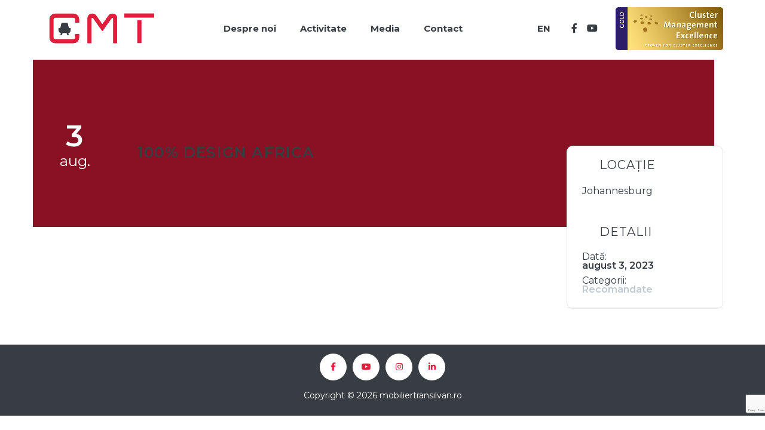

--- FILE ---
content_type: text/html; charset=UTF-8
request_url: https://mobiliertransilvan.ro/evenimente/100-design-africa/
body_size: 89894
content:
<!DOCTYPE html>
<html lang="ro-RO" id="main_html">
<head>
	    <meta charset="UTF-8">
    <meta name="viewport" content="width=device-width, initial-scale=1">
    <link rel="profile" href="http://gmpg.org/xfn/11">
    <link rel="pingback" href="https://mobiliertransilvan.ro/xmlrpc.php">
    <script src="https://web.cmp.usercentrics.eu/modules/autoblocker.js"></script><script id="usercentrics-cmp" data-settings-id="ykTzr0laUlDVLK" data-usercentrics="Usercentrics Consent Management Platform" src="https://web.cmp.usercentrics.eu/ui/loader.js" async></script><script type="text/javascript">
	window.dataLayer = window.dataLayer || [];

	function gtag() {
		dataLayer.push(arguments);
	}

	gtag("consent", "default", {
		ad_personalization: "denied",
		ad_storage: "denied",
		ad_user_data: "denied",
		analytics_storage: "denied",
		functionality_storage: "denied",
		personalization_storage: "denied",
		security_storage: "granted",
		wait_for_update: 500,
	});
	gtag("set", "ads_data_redaction", true);
	</script>
<meta name='robots' content='index, follow, max-image-preview:large, max-snippet:-1, max-video-preview:-1' />
<script id="cookie-law-info-gcm-var-js">
var _ckyGcm = {"status":true,"default_settings":[{"analytics":"denied","advertisement":"denied","functional":"denied","necessary":"granted","ad_user_data":"denied","ad_personalization":"denied","regions":"All"}],"wait_for_update":2000,"url_passthrough":false,"ads_data_redaction":false}</script>
<script id="cookie-law-info-gcm-js" type="text/javascript" src="https://mobiliertransilvan.ro/wp-content/plugins/cookie-law-info/lite/frontend/js/gcm.min.js"></script> <script id="cookieyes" type="text/javascript" src="https://cdn-cookieyes.com/client_data/a8a6041f00d730b571856a89/script.js"></script><!-- Google tag (gtag.js) consent mode dataLayer added by Site Kit -->
<script type="text/javascript" id="google_gtagjs-js-consent-mode-data-layer">
/* <![CDATA[ */
window.dataLayer = window.dataLayer || [];function gtag(){dataLayer.push(arguments);}
gtag('consent', 'default', {"ad_personalization":"denied","ad_storage":"denied","ad_user_data":"denied","analytics_storage":"denied","functionality_storage":"denied","security_storage":"denied","personalization_storage":"denied","region":["AT","BE","BG","CH","CY","CZ","DE","DK","EE","ES","FI","FR","GB","GR","HR","HU","IE","IS","IT","LI","LT","LU","LV","MT","NL","NO","PL","PT","RO","SE","SI","SK"],"wait_for_update":500});
window._googlesitekitConsentCategoryMap = {"statistics":["analytics_storage"],"marketing":["ad_storage","ad_user_data","ad_personalization"],"functional":["functionality_storage","security_storage"],"preferences":["personalization_storage"]};
window._googlesitekitConsents = {"ad_personalization":"denied","ad_storage":"denied","ad_user_data":"denied","analytics_storage":"denied","functionality_storage":"denied","security_storage":"denied","personalization_storage":"denied","region":["AT","BE","BG","CH","CY","CZ","DE","DK","EE","ES","FI","FR","GB","GR","HR","HU","IE","IS","IT","LI","LT","LU","LV","MT","NL","NO","PL","PT","RO","SE","SI","SK"],"wait_for_update":500};
/* ]]> */
</script>
<!-- End Google tag (gtag.js) consent mode dataLayer added by Site Kit -->

	<!-- This site is optimized with the Yoast SEO plugin v26.7 - https://yoast.com/wordpress/plugins/seo/ -->
	<title>100% DESIGN AFRICA - Cluster Mobilier Transilvan</title>
	<link rel="canonical" href="https://mobiliertransilvan.ro/evenimente/100-design-africa/" />
	<meta property="og:locale" content="ro_RO" />
	<meta property="og:type" content="article" />
	<meta property="og:title" content="100% DESIGN AFRICA - Cluster Mobilier Transilvan" />
	<meta property="og:url" content="https://mobiliertransilvan.ro/evenimente/100-design-africa/" />
	<meta property="og:site_name" content="Cluster Mobilier Transilvan" />
	<meta property="article:publisher" content="https://www.facebook.com/ClusterMobilierTransilvan" />
	<meta property="og:image" content="https://mobiliertransilvan.ro/wp-content/uploads/2023/12/Cluster-Mobilier-Transilvan-CMT.png" />
	<meta property="og:image:width" content="709" />
	<meta property="og:image:height" content="709" />
	<meta property="og:image:type" content="image/png" />
	<meta name="twitter:card" content="summary_large_image" />
	<script type="application/ld+json" class="yoast-schema-graph">{"@context":"https://schema.org","@graph":[{"@type":"WebPage","@id":"https://mobiliertransilvan.ro/evenimente/100-design-africa/","url":"https://mobiliertransilvan.ro/evenimente/100-design-africa/","name":"100% DESIGN AFRICA - Cluster Mobilier Transilvan","isPartOf":{"@id":"https://mobiliertransilvan.ro/#website"},"datePublished":"2023-02-14T08:04:37+00:00","breadcrumb":{"@id":"https://mobiliertransilvan.ro/evenimente/100-design-africa/#breadcrumb"},"inLanguage":"ro-RO","potentialAction":[{"@type":"ReadAction","target":["https://mobiliertransilvan.ro/evenimente/100-design-africa/"]}]},{"@type":"BreadcrumbList","@id":"https://mobiliertransilvan.ro/evenimente/100-design-africa/#breadcrumb","itemListElement":[{"@type":"ListItem","position":1,"name":"Prima pagină","item":"https://mobiliertransilvan.ro/"},{"@type":"ListItem","position":2,"name":"Evenimente","item":"https://mobiliertransilvan.ro/evenimente/"},{"@type":"ListItem","position":3,"name":"100% DESIGN AFRICA"}]},{"@type":"WebSite","@id":"https://mobiliertransilvan.ro/#website","url":"https://mobiliertransilvan.ro/","name":"Cluster Mobilier Transilvan","description":"CMT","publisher":{"@id":"https://mobiliertransilvan.ro/#organization"},"potentialAction":[{"@type":"SearchAction","target":{"@type":"EntryPoint","urlTemplate":"https://mobiliertransilvan.ro/?s={search_term_string}"},"query-input":{"@type":"PropertyValueSpecification","valueRequired":true,"valueName":"search_term_string"}}],"inLanguage":"ro-RO"},{"@type":"Organization","@id":"https://mobiliertransilvan.ro/#organization","name":"Cluster Mobilier Transilvan","url":"https://mobiliertransilvan.ro/","logo":{"@type":"ImageObject","inLanguage":"ro-RO","@id":"https://mobiliertransilvan.ro/#/schema/logo/image/","url":"https://mobiliertransilvan.ro/wp-content/uploads/2023/12/Cluster-Mobilier-Transilvan-CMT.png","contentUrl":"https://mobiliertransilvan.ro/wp-content/uploads/2023/12/Cluster-Mobilier-Transilvan-CMT.png","width":709,"height":709,"caption":"Cluster Mobilier Transilvan"},"image":{"@id":"https://mobiliertransilvan.ro/#/schema/logo/image/"},"sameAs":["https://www.facebook.com/ClusterMobilierTransilvan"]}]}</script>
	<!-- / Yoast SEO plugin. -->


<link rel='dns-prefetch' href='//www.googletagmanager.com' />
<link rel='dns-prefetch' href='//use.fontawesome.com' />
<link rel='dns-prefetch' href='//fonts.googleapis.com' />
<link rel="alternate" type="application/rss+xml" title="Cluster Mobilier Transilvan &raquo; Flux" href="https://mobiliertransilvan.ro/feed/" />
<link rel="alternate" type="application/rss+xml" title="Cluster Mobilier Transilvan &raquo; Flux comentarii" href="https://mobiliertransilvan.ro/comments/feed/" />
<link rel="alternate" title="oEmbed (JSON)" type="application/json+oembed" href="https://mobiliertransilvan.ro/wp-json/oembed/1.0/embed?url=https%3A%2F%2Fmobiliertransilvan.ro%2Fevenimente%2F100-design-africa%2F&#038;lang=ro" />
<link rel="alternate" title="oEmbed (XML)" type="text/xml+oembed" href="https://mobiliertransilvan.ro/wp-json/oembed/1.0/embed?url=https%3A%2F%2Fmobiliertransilvan.ro%2Fevenimente%2F100-design-africa%2F&#038;format=xml&#038;lang=ro" />
<style id='wp-img-auto-sizes-contain-inline-css' type='text/css'>
img:is([sizes=auto i],[sizes^="auto," i]){contain-intrinsic-size:3000px 1500px}
/*# sourceURL=wp-img-auto-sizes-contain-inline-css */
</style>
<style id='wp-emoji-styles-inline-css' type='text/css'>

	img.wp-smiley, img.emoji {
		display: inline !important;
		border: none !important;
		box-shadow: none !important;
		height: 1em !important;
		width: 1em !important;
		margin: 0 0.07em !important;
		vertical-align: -0.1em !important;
		background: none !important;
		padding: 0 !important;
	}
/*# sourceURL=wp-emoji-styles-inline-css */
</style>
<link rel='stylesheet' id='wp-block-library-css' href='https://mobiliertransilvan.ro/wp-includes/css/dist/block-library/style.min.css?ver=6.9' type='text/css' media='all' />
<style id='global-styles-inline-css' type='text/css'>
:root{--wp--preset--aspect-ratio--square: 1;--wp--preset--aspect-ratio--4-3: 4/3;--wp--preset--aspect-ratio--3-4: 3/4;--wp--preset--aspect-ratio--3-2: 3/2;--wp--preset--aspect-ratio--2-3: 2/3;--wp--preset--aspect-ratio--16-9: 16/9;--wp--preset--aspect-ratio--9-16: 9/16;--wp--preset--color--black: #000000;--wp--preset--color--cyan-bluish-gray: #abb8c3;--wp--preset--color--white: #ffffff;--wp--preset--color--pale-pink: #f78da7;--wp--preset--color--vivid-red: #cf2e2e;--wp--preset--color--luminous-vivid-orange: #ff6900;--wp--preset--color--luminous-vivid-amber: #fcb900;--wp--preset--color--light-green-cyan: #7bdcb5;--wp--preset--color--vivid-green-cyan: #00d084;--wp--preset--color--pale-cyan-blue: #8ed1fc;--wp--preset--color--vivid-cyan-blue: #0693e3;--wp--preset--color--vivid-purple: #9b51e0;--wp--preset--gradient--vivid-cyan-blue-to-vivid-purple: linear-gradient(135deg,rgb(6,147,227) 0%,rgb(155,81,224) 100%);--wp--preset--gradient--light-green-cyan-to-vivid-green-cyan: linear-gradient(135deg,rgb(122,220,180) 0%,rgb(0,208,130) 100%);--wp--preset--gradient--luminous-vivid-amber-to-luminous-vivid-orange: linear-gradient(135deg,rgb(252,185,0) 0%,rgb(255,105,0) 100%);--wp--preset--gradient--luminous-vivid-orange-to-vivid-red: linear-gradient(135deg,rgb(255,105,0) 0%,rgb(207,46,46) 100%);--wp--preset--gradient--very-light-gray-to-cyan-bluish-gray: linear-gradient(135deg,rgb(238,238,238) 0%,rgb(169,184,195) 100%);--wp--preset--gradient--cool-to-warm-spectrum: linear-gradient(135deg,rgb(74,234,220) 0%,rgb(151,120,209) 20%,rgb(207,42,186) 40%,rgb(238,44,130) 60%,rgb(251,105,98) 80%,rgb(254,248,76) 100%);--wp--preset--gradient--blush-light-purple: linear-gradient(135deg,rgb(255,206,236) 0%,rgb(152,150,240) 100%);--wp--preset--gradient--blush-bordeaux: linear-gradient(135deg,rgb(254,205,165) 0%,rgb(254,45,45) 50%,rgb(107,0,62) 100%);--wp--preset--gradient--luminous-dusk: linear-gradient(135deg,rgb(255,203,112) 0%,rgb(199,81,192) 50%,rgb(65,88,208) 100%);--wp--preset--gradient--pale-ocean: linear-gradient(135deg,rgb(255,245,203) 0%,rgb(182,227,212) 50%,rgb(51,167,181) 100%);--wp--preset--gradient--electric-grass: linear-gradient(135deg,rgb(202,248,128) 0%,rgb(113,206,126) 100%);--wp--preset--gradient--midnight: linear-gradient(135deg,rgb(2,3,129) 0%,rgb(40,116,252) 100%);--wp--preset--font-size--small: 13px;--wp--preset--font-size--medium: 20px;--wp--preset--font-size--large: 36px;--wp--preset--font-size--x-large: 42px;--wp--preset--spacing--20: 0.44rem;--wp--preset--spacing--30: 0.67rem;--wp--preset--spacing--40: 1rem;--wp--preset--spacing--50: 1.5rem;--wp--preset--spacing--60: 2.25rem;--wp--preset--spacing--70: 3.38rem;--wp--preset--spacing--80: 5.06rem;--wp--preset--shadow--natural: 6px 6px 9px rgba(0, 0, 0, 0.2);--wp--preset--shadow--deep: 12px 12px 50px rgba(0, 0, 0, 0.4);--wp--preset--shadow--sharp: 6px 6px 0px rgba(0, 0, 0, 0.2);--wp--preset--shadow--outlined: 6px 6px 0px -3px rgb(255, 255, 255), 6px 6px rgb(0, 0, 0);--wp--preset--shadow--crisp: 6px 6px 0px rgb(0, 0, 0);}:where(.is-layout-flex){gap: 0.5em;}:where(.is-layout-grid){gap: 0.5em;}body .is-layout-flex{display: flex;}.is-layout-flex{flex-wrap: wrap;align-items: center;}.is-layout-flex > :is(*, div){margin: 0;}body .is-layout-grid{display: grid;}.is-layout-grid > :is(*, div){margin: 0;}:where(.wp-block-columns.is-layout-flex){gap: 2em;}:where(.wp-block-columns.is-layout-grid){gap: 2em;}:where(.wp-block-post-template.is-layout-flex){gap: 1.25em;}:where(.wp-block-post-template.is-layout-grid){gap: 1.25em;}.has-black-color{color: var(--wp--preset--color--black) !important;}.has-cyan-bluish-gray-color{color: var(--wp--preset--color--cyan-bluish-gray) !important;}.has-white-color{color: var(--wp--preset--color--white) !important;}.has-pale-pink-color{color: var(--wp--preset--color--pale-pink) !important;}.has-vivid-red-color{color: var(--wp--preset--color--vivid-red) !important;}.has-luminous-vivid-orange-color{color: var(--wp--preset--color--luminous-vivid-orange) !important;}.has-luminous-vivid-amber-color{color: var(--wp--preset--color--luminous-vivid-amber) !important;}.has-light-green-cyan-color{color: var(--wp--preset--color--light-green-cyan) !important;}.has-vivid-green-cyan-color{color: var(--wp--preset--color--vivid-green-cyan) !important;}.has-pale-cyan-blue-color{color: var(--wp--preset--color--pale-cyan-blue) !important;}.has-vivid-cyan-blue-color{color: var(--wp--preset--color--vivid-cyan-blue) !important;}.has-vivid-purple-color{color: var(--wp--preset--color--vivid-purple) !important;}.has-black-background-color{background-color: var(--wp--preset--color--black) !important;}.has-cyan-bluish-gray-background-color{background-color: var(--wp--preset--color--cyan-bluish-gray) !important;}.has-white-background-color{background-color: var(--wp--preset--color--white) !important;}.has-pale-pink-background-color{background-color: var(--wp--preset--color--pale-pink) !important;}.has-vivid-red-background-color{background-color: var(--wp--preset--color--vivid-red) !important;}.has-luminous-vivid-orange-background-color{background-color: var(--wp--preset--color--luminous-vivid-orange) !important;}.has-luminous-vivid-amber-background-color{background-color: var(--wp--preset--color--luminous-vivid-amber) !important;}.has-light-green-cyan-background-color{background-color: var(--wp--preset--color--light-green-cyan) !important;}.has-vivid-green-cyan-background-color{background-color: var(--wp--preset--color--vivid-green-cyan) !important;}.has-pale-cyan-blue-background-color{background-color: var(--wp--preset--color--pale-cyan-blue) !important;}.has-vivid-cyan-blue-background-color{background-color: var(--wp--preset--color--vivid-cyan-blue) !important;}.has-vivid-purple-background-color{background-color: var(--wp--preset--color--vivid-purple) !important;}.has-black-border-color{border-color: var(--wp--preset--color--black) !important;}.has-cyan-bluish-gray-border-color{border-color: var(--wp--preset--color--cyan-bluish-gray) !important;}.has-white-border-color{border-color: var(--wp--preset--color--white) !important;}.has-pale-pink-border-color{border-color: var(--wp--preset--color--pale-pink) !important;}.has-vivid-red-border-color{border-color: var(--wp--preset--color--vivid-red) !important;}.has-luminous-vivid-orange-border-color{border-color: var(--wp--preset--color--luminous-vivid-orange) !important;}.has-luminous-vivid-amber-border-color{border-color: var(--wp--preset--color--luminous-vivid-amber) !important;}.has-light-green-cyan-border-color{border-color: var(--wp--preset--color--light-green-cyan) !important;}.has-vivid-green-cyan-border-color{border-color: var(--wp--preset--color--vivid-green-cyan) !important;}.has-pale-cyan-blue-border-color{border-color: var(--wp--preset--color--pale-cyan-blue) !important;}.has-vivid-cyan-blue-border-color{border-color: var(--wp--preset--color--vivid-cyan-blue) !important;}.has-vivid-purple-border-color{border-color: var(--wp--preset--color--vivid-purple) !important;}.has-vivid-cyan-blue-to-vivid-purple-gradient-background{background: var(--wp--preset--gradient--vivid-cyan-blue-to-vivid-purple) !important;}.has-light-green-cyan-to-vivid-green-cyan-gradient-background{background: var(--wp--preset--gradient--light-green-cyan-to-vivid-green-cyan) !important;}.has-luminous-vivid-amber-to-luminous-vivid-orange-gradient-background{background: var(--wp--preset--gradient--luminous-vivid-amber-to-luminous-vivid-orange) !important;}.has-luminous-vivid-orange-to-vivid-red-gradient-background{background: var(--wp--preset--gradient--luminous-vivid-orange-to-vivid-red) !important;}.has-very-light-gray-to-cyan-bluish-gray-gradient-background{background: var(--wp--preset--gradient--very-light-gray-to-cyan-bluish-gray) !important;}.has-cool-to-warm-spectrum-gradient-background{background: var(--wp--preset--gradient--cool-to-warm-spectrum) !important;}.has-blush-light-purple-gradient-background{background: var(--wp--preset--gradient--blush-light-purple) !important;}.has-blush-bordeaux-gradient-background{background: var(--wp--preset--gradient--blush-bordeaux) !important;}.has-luminous-dusk-gradient-background{background: var(--wp--preset--gradient--luminous-dusk) !important;}.has-pale-ocean-gradient-background{background: var(--wp--preset--gradient--pale-ocean) !important;}.has-electric-grass-gradient-background{background: var(--wp--preset--gradient--electric-grass) !important;}.has-midnight-gradient-background{background: var(--wp--preset--gradient--midnight) !important;}.has-small-font-size{font-size: var(--wp--preset--font-size--small) !important;}.has-medium-font-size{font-size: var(--wp--preset--font-size--medium) !important;}.has-large-font-size{font-size: var(--wp--preset--font-size--large) !important;}.has-x-large-font-size{font-size: var(--wp--preset--font-size--x-large) !important;}
/*# sourceURL=global-styles-inline-css */
</style>

<style id='classic-theme-styles-inline-css' type='text/css'>
/*! This file is auto-generated */
.wp-block-button__link{color:#fff;background-color:#32373c;border-radius:9999px;box-shadow:none;text-decoration:none;padding:calc(.667em + 2px) calc(1.333em + 2px);font-size:1.125em}.wp-block-file__button{background:#32373c;color:#fff;text-decoration:none}
/*# sourceURL=/wp-includes/css/classic-themes.min.css */
</style>
<style id='font-awesome-svg-styles-default-inline-css' type='text/css'>
.svg-inline--fa {
  display: inline-block;
  height: 1em;
  overflow: visible;
  vertical-align: -.125em;
}
/*# sourceURL=font-awesome-svg-styles-default-inline-css */
</style>
<link rel='stylesheet' id='font-awesome-svg-styles-css' href='https://mobiliertransilvan.ro/wp-content/uploads/font-awesome/v5.15.4/css/svg-with-js.css' type='text/css' media='all' />
<style id='font-awesome-svg-styles-inline-css' type='text/css'>
   .wp-block-font-awesome-icon svg::before,
   .wp-rich-text-font-awesome-icon svg::before {content: unset;}
/*# sourceURL=font-awesome-svg-styles-inline-css */
</style>
<link rel='stylesheet' id='contact-form-7-css' href='https://mobiliertransilvan.ro/wp-content/plugins/contact-form-7/includes/css/styles.css?ver=6.1.4' type='text/css' media='all' />
<link rel='stylesheet' id='wpa-css-css' href='https://mobiliertransilvan.ro/wp-content/plugins/honeypot/includes/css/wpa.css?ver=2.3.04' type='text/css' media='all' />
<link rel='stylesheet' id='stm-stmicons-css' href='https://mobiliertransilvan.ro/wp-content/uploads/stm_fonts/stmicons/stmicons.css?ver=1.0.1' type='text/css' media='all' />
<link rel='stylesheet' id='stm-stmicons_advisory-css' href='https://mobiliertransilvan.ro/wp-content/uploads/stm_fonts/stmicons/advisory/stmicons.css?ver=1.0.1' type='text/css' media='all' />
<link rel='stylesheet' id='stm-stmicons_app-css' href='https://mobiliertransilvan.ro/wp-content/uploads/stm_fonts/stmicons/app/stmicons.css?ver=1.0.1' type='text/css' media='all' />
<link rel='stylesheet' id='stm-stmicons_beauty-css' href='https://mobiliertransilvan.ro/wp-content/uploads/stm_fonts/stmicons/beauty/stmicons.css?ver=1.0.1' type='text/css' media='all' />
<link rel='stylesheet' id='stm-stmicons_book-css' href='https://mobiliertransilvan.ro/wp-content/uploads/stm_fonts/stmicons/book/stmicons.css?ver=1.0.1' type='text/css' media='all' />
<link rel='stylesheet' id='stm-stmicons_businesstwo-css' href='https://mobiliertransilvan.ro/wp-content/uploads/stm_fonts/stmicons/businesstwo/stmicons.css?ver=1.0.1' type='text/css' media='all' />
<link rel='stylesheet' id='stm-stmicons_church-css' href='https://mobiliertransilvan.ro/wp-content/uploads/stm_fonts/stmicons/church/stmicons.css?ver=1.0.1' type='text/css' media='all' />
<link rel='stylesheet' id='stm-stmicons_company-css' href='https://mobiliertransilvan.ro/wp-content/uploads/stm_fonts/stmicons/company/stmicons.css?ver=1.0.1' type='text/css' media='all' />
<link rel='stylesheet' id='stm-stmicons_construction-css' href='https://mobiliertransilvan.ro/wp-content/uploads/stm_fonts/stmicons/construction/stmicons.css?ver=1.0.1' type='text/css' media='all' />
<link rel='stylesheet' id='stm-stmicons_constructiontwo-css' href='https://mobiliertransilvan.ro/wp-content/uploads/stm_fonts/stmicons/constructiontwo/stmicons.css?ver=1.0.1' type='text/css' media='all' />
<link rel='stylesheet' id='stm-stmicons_consulting-css' href='https://mobiliertransilvan.ro/wp-content/uploads/stm_fonts/stmicons/consulting/stmicons.css?ver=1.0.1' type='text/css' media='all' />
<link rel='stylesheet' id='stm-stmicons_corporate-css' href='https://mobiliertransilvan.ro/wp-content/uploads/stm_fonts/stmicons/corporate/stmicons.css?ver=1.0.1' type='text/css' media='all' />
<link rel='stylesheet' id='stm-stmicons_creativethree-css' href='https://mobiliertransilvan.ro/wp-content/uploads/stm_fonts/stmicons/creativethree/stmicons.css?ver=1.0.1' type='text/css' media='all' />
<link rel='stylesheet' id='stm-stmicons_creativetwo-css' href='https://mobiliertransilvan.ro/wp-content/uploads/stm_fonts/stmicons/creativetwo/stmicons.css?ver=1.0.1' type='text/css' media='all' />
<link rel='stylesheet' id='stm-stmicons_digital-css' href='https://mobiliertransilvan.ro/wp-content/uploads/stm_fonts/stmicons/digital/stmicons.css?ver=1.0.1' type='text/css' media='all' />
<link rel='stylesheet' id='stm-stmicons_factory-css' href='https://mobiliertransilvan.ro/wp-content/uploads/stm_fonts/stmicons/factory/stmicons.css?ver=1.0.1' type='text/css' media='all' />
<link rel='stylesheet' id='stm-stmicons_feather-css' href='https://mobiliertransilvan.ro/wp-content/uploads/stm_fonts/stmicons/feather/stmicons.css?ver=1.0.1' type='text/css' media='all' />
<link rel='stylesheet' id='stm-stmicons_finance-css' href='https://mobiliertransilvan.ro/wp-content/uploads/stm_fonts/stmicons/finance/stmicons.css?ver=1.0.1' type='text/css' media='all' />
<link rel='stylesheet' id='stm-stmicons_food-css' href='https://mobiliertransilvan.ro/wp-content/uploads/stm_fonts/stmicons/food/stmicons.css?ver=1.0.1' type='text/css' media='all' />
<link rel='stylesheet' id='stm-stmicons_furniture-css' href='https://mobiliertransilvan.ro/wp-content/uploads/stm_fonts/stmicons/furniture/stmicons.css?ver=1.0.1' type='text/css' media='all' />
<link rel='stylesheet' id='stm-stmicons_healthcoach-css' href='https://mobiliertransilvan.ro/wp-content/uploads/stm_fonts/stmicons/healthcoach/stmicons.css?ver=1.0.1' type='text/css' media='all' />
<link rel='stylesheet' id='stm-stmicons_hosting-css' href='https://mobiliertransilvan.ro/wp-content/uploads/stm_fonts/stmicons/hosting/stmicons.css?ver=1.0.1' type='text/css' media='all' />
<link rel='stylesheet' id='stm-stmicons_hotel-css' href='https://mobiliertransilvan.ro/wp-content/uploads/stm_fonts/stmicons/hotel/stmicons.css?ver=1.0.1' type='text/css' media='all' />
<link rel='stylesheet' id='stm-stmicons_icomoon-css' href='https://mobiliertransilvan.ro/wp-content/uploads/stm_fonts/stmicons/icomoon/stmicons.css?ver=1.0.1' type='text/css' media='all' />
<link rel='stylesheet' id='stm-stmicons_lawyer-css' href='https://mobiliertransilvan.ro/wp-content/uploads/stm_fonts/stmicons/lawyer/stmicons.css?ver=1.0.1' type='text/css' media='all' />
<link rel='stylesheet' id='stm-stmicons_linear-css' href='https://mobiliertransilvan.ro/wp-content/uploads/stm_fonts/stmicons/linear/stmicons.css?ver=1.0.1' type='text/css' media='all' />
<link rel='stylesheet' id='stm-stmicons_logistics-css' href='https://mobiliertransilvan.ro/wp-content/uploads/stm_fonts/stmicons/logistics/stmicons.css?ver=1.0.1' type='text/css' media='all' />
<link rel='stylesheet' id='stm-stmicons_logisticstwo-css' href='https://mobiliertransilvan.ro/wp-content/uploads/stm_fonts/stmicons/logisticstwo/stmicons.css?ver=1.0.1' type='text/css' media='all' />
<link rel='stylesheet' id='stm-stmicons_magazine-css' href='https://mobiliertransilvan.ro/wp-content/uploads/stm_fonts/stmicons/magazine/stmicons.css?ver=1.0.1' type='text/css' media='all' />
<link rel='stylesheet' id='stm-stmicons_medicall-css' href='https://mobiliertransilvan.ro/wp-content/uploads/stm_fonts/stmicons/medicall/stmicons.css?ver=1.0.1' type='text/css' media='all' />
<link rel='stylesheet' id='stm-stmicons_medicaltwo-css' href='https://mobiliertransilvan.ro/wp-content/uploads/stm_fonts/stmicons/medicaltwo/stmicons.css?ver=1.0.1' type='text/css' media='all' />
<link rel='stylesheet' id='stm-stmicons_personal_blog-css' href='https://mobiliertransilvan.ro/wp-content/uploads/stm_fonts/stmicons/personal_blog/stmicons.css?ver=1.0.1' type='text/css' media='all' />
<link rel='stylesheet' id='stm-stmicons_politician-css' href='https://mobiliertransilvan.ro/wp-content/uploads/stm_fonts/stmicons/politician/stmicons.css?ver=1.0.1' type='text/css' media='all' />
<link rel='stylesheet' id='stm-stmicons_psychologist-css' href='https://mobiliertransilvan.ro/wp-content/uploads/stm_fonts/stmicons/psychologist/stmicons.css?ver=1.0.1' type='text/css' media='all' />
<link rel='stylesheet' id='stm-stmicons_renovation-css' href='https://mobiliertransilvan.ro/wp-content/uploads/stm_fonts/stmicons/renovation/stmicons.css?ver=1.0.1' type='text/css' media='all' />
<link rel='stylesheet' id='stm-stmicons_rental-css' href='https://mobiliertransilvan.ro/wp-content/uploads/stm_fonts/stmicons/rental/stmicons.css?ver=1.0.1' type='text/css' media='all' />
<link rel='stylesheet' id='stm-stmicons_software-css' href='https://mobiliertransilvan.ro/wp-content/uploads/stm_fonts/stmicons/software/stmicons.css?ver=1.0.1' type='text/css' media='all' />
<link rel='stylesheet' id='stm-stmicons_sports_complex-css' href='https://mobiliertransilvan.ro/wp-content/uploads/stm_fonts/stmicons/sports_complex/stmicons.css?ver=1.0.1' type='text/css' media='all' />
<link rel='stylesheet' id='stm-stmicons_startup-css' href='https://mobiliertransilvan.ro/wp-content/uploads/stm_fonts/stmicons/startup/stmicons.css?ver=1.0.1' type='text/css' media='all' />
<link rel='stylesheet' id='stm-stmicons_store-css' href='https://mobiliertransilvan.ro/wp-content/uploads/stm_fonts/stmicons/store/stmicons.css?ver=1.0.1' type='text/css' media='all' />
<link rel='stylesheet' id='stm-stmicons_taxi-css' href='https://mobiliertransilvan.ro/wp-content/uploads/stm_fonts/stmicons/taxi/stmicons.css?ver=1.0.1' type='text/css' media='all' />
<link rel='stylesheet' id='stm-stmicons_vicons-css' href='https://mobiliertransilvan.ro/wp-content/uploads/stm_fonts/stmicons/vicons/stmicons.css?ver=1.0.1' type='text/css' media='all' />
<link rel='stylesheet' id='stm-stmicons_viral-css' href='https://mobiliertransilvan.ro/wp-content/uploads/stm_fonts/stmicons/viral/stmicons.css?ver=1.0.1' type='text/css' media='all' />
<link rel='stylesheet' id='stm_megamenu-css' href='https://mobiliertransilvan.ro/wp-content/plugins/stm-configurations/megamenu/assets/css/megamenu.css?ver=1.2' type='text/css' media='all' />
<link rel='stylesheet' id='child-style-css' href='https://mobiliertransilvan.ro/wp-content/themes/pearl-child/style.css?ver=6.9' type='text/css' media='all' />
<link rel='stylesheet' id='font-awesome-official-css' href='https://use.fontawesome.com/releases/v5.15.4/css/all.css' type='text/css' media='all' integrity="sha384-DyZ88mC6Up2uqS4h/KRgHuoeGwBcD4Ng9SiP4dIRy0EXTlnuz47vAwmeGwVChigm" crossorigin="anonymous" />
<link rel='stylesheet' id='stm_default_google_font-css' href='https://fonts.googleapis.com/css?family=Montserrat%3A100%2C200%2C300%2C400%2C400i%2C500%2C600%2C700%2C800%2C900%7CMontserrat%3A100%2C200%2C300%2C400%2C400i%2C500%2C600%2C700%2C800%2C900&#038;ver=1.1.1#038;subset=latin%2Clatin-ext' type='text/css' media='all' />
<link rel='stylesheet' id='pearl-theme-styles-css' href='https://mobiliertransilvan.ro/wp-content/themes/pearl/assets/css/app.css?ver=1.1.1' type='text/css' media='all' />
<style id='pearl-theme-styles-inline-css' type='text/css'>
.stm_titlebox .stm_titlebox__title,
        .stm_titlebox .stm_titlebox__author,
        .stm_titlebox .stm_titlebox__categories
        {
            color:  #ffffff !important;
        }.stm_titlebox .stm_titlebox__subtitle {
            color: #ffffff;
        }.stm_titlebox .stm_titlebox__inner .stm_separator {
            background-color: #ffffff !important;
        }
/*# sourceURL=pearl-theme-styles-inline-css */
</style>
<link rel='stylesheet' id='pearl-theme-custom-styles-css' href='https://mobiliertransilvan.ro/wp-content/uploads/stm_uploads/skin-custom.css?ver=872' type='text/css' media='all' />
<link rel='stylesheet' id='fontawesome-css' href='https://mobiliertransilvan.ro/wp-content/themes/pearl/assets/vendor/font-awesome.min.css?ver=1.1.1' type='text/css' media='all' />
<link rel='stylesheet' id='pearl-buttons-style-css' href='https://mobiliertransilvan.ro/wp-content/themes/pearl/assets/css/buttons/styles/style_7.css?ver=1.1.1' type='text/css' media='all' />
<link rel='stylesheet' id='pearl-sidebars-style-css' href='https://mobiliertransilvan.ro/wp-content/themes/pearl/assets/css/sidebar/style_1.css?ver=1.1.1' type='text/css' media='all' />
<link rel='stylesheet' id='pearl-forms-style-css' href='https://mobiliertransilvan.ro/wp-content/themes/pearl/assets/css/form/style_6.css?ver=1.1.1' type='text/css' media='all' />
<link rel='stylesheet' id='pearl-blockquote-style-css' href='https://mobiliertransilvan.ro/wp-content/themes/pearl/assets/css/blockquote/style_14.css?ver=1.1.1' type='text/css' media='all' />
<link rel='stylesheet' id='pearl-post-style-css' href='https://mobiliertransilvan.ro/wp-content/themes/pearl/assets/css/post/style_7.css?ver=1.1.1' type='text/css' media='all' />
<link rel='stylesheet' id='pearl-pagination-style-css' href='https://mobiliertransilvan.ro/wp-content/themes/pearl/assets/css/pagination/style_7.css?ver=1.1.1' type='text/css' media='all' />
<link rel='stylesheet' id='pearl-list-style-css' href='https://mobiliertransilvan.ro/wp-content/themes/pearl/assets/css/lists/style_1.css?ver=1.1.1' type='text/css' media='all' />
<link rel='stylesheet' id='pearl-tabs-style-css' href='https://mobiliertransilvan.ro/wp-content/themes/pearl/assets/css/tabs/style_4.css?ver=1.1.1' type='text/css' media='all' />
<link rel='stylesheet' id='pearl-tour-style-css' href='https://mobiliertransilvan.ro/wp-content/themes/pearl/assets/css/tour/style_1.css?ver=1.1.1' type='text/css' media='all' />
<link rel='stylesheet' id='pearl-accordions-style-css' href='https://mobiliertransilvan.ro/wp-content/themes/pearl/assets/css/accordion/style_6.css?ver=1.1.1' type='text/css' media='all' />
<link rel='stylesheet' id='pearl-header-style-css' href='https://mobiliertransilvan.ro/wp-content/themes/pearl/assets/css/header/style_1.css?ver=1.1.1' type='text/css' media='all' />
<link rel='stylesheet' id='pearl-footer-style-css' href='https://mobiliertransilvan.ro/wp-content/themes/pearl/assets/css/footer/style_4.css?ver=1.1.1' type='text/css' media='all' />
<link rel='stylesheet' id='pearl-titlebox-style-css' href='https://mobiliertransilvan.ro/wp-content/themes/pearl/assets/css/titlebox/style_8.css?ver=1.1.1' type='text/css' media='all' />
<link rel='stylesheet' id='font-awesome-official-v4shim-css' href='https://use.fontawesome.com/releases/v5.15.4/css/v4-shims.css' type='text/css' media='all' integrity="sha384-Vq76wejb3QJM4nDatBa5rUOve+9gkegsjCebvV/9fvXlGWo4HCMR4cJZjjcF6Viv" crossorigin="anonymous" />
<style id='font-awesome-official-v4shim-inline-css' type='text/css'>
@font-face {
font-family: "FontAwesome";
font-display: block;
src: url("https://use.fontawesome.com/releases/v5.15.4/webfonts/fa-brands-400.eot"),
		url("https://use.fontawesome.com/releases/v5.15.4/webfonts/fa-brands-400.eot?#iefix") format("embedded-opentype"),
		url("https://use.fontawesome.com/releases/v5.15.4/webfonts/fa-brands-400.woff2") format("woff2"),
		url("https://use.fontawesome.com/releases/v5.15.4/webfonts/fa-brands-400.woff") format("woff"),
		url("https://use.fontawesome.com/releases/v5.15.4/webfonts/fa-brands-400.ttf") format("truetype"),
		url("https://use.fontawesome.com/releases/v5.15.4/webfonts/fa-brands-400.svg#fontawesome") format("svg");
}

@font-face {
font-family: "FontAwesome";
font-display: block;
src: url("https://use.fontawesome.com/releases/v5.15.4/webfonts/fa-solid-900.eot"),
		url("https://use.fontawesome.com/releases/v5.15.4/webfonts/fa-solid-900.eot?#iefix") format("embedded-opentype"),
		url("https://use.fontawesome.com/releases/v5.15.4/webfonts/fa-solid-900.woff2") format("woff2"),
		url("https://use.fontawesome.com/releases/v5.15.4/webfonts/fa-solid-900.woff") format("woff"),
		url("https://use.fontawesome.com/releases/v5.15.4/webfonts/fa-solid-900.ttf") format("truetype"),
		url("https://use.fontawesome.com/releases/v5.15.4/webfonts/fa-solid-900.svg#fontawesome") format("svg");
}

@font-face {
font-family: "FontAwesome";
font-display: block;
src: url("https://use.fontawesome.com/releases/v5.15.4/webfonts/fa-regular-400.eot"),
		url("https://use.fontawesome.com/releases/v5.15.4/webfonts/fa-regular-400.eot?#iefix") format("embedded-opentype"),
		url("https://use.fontawesome.com/releases/v5.15.4/webfonts/fa-regular-400.woff2") format("woff2"),
		url("https://use.fontawesome.com/releases/v5.15.4/webfonts/fa-regular-400.woff") format("woff"),
		url("https://use.fontawesome.com/releases/v5.15.4/webfonts/fa-regular-400.ttf") format("truetype"),
		url("https://use.fontawesome.com/releases/v5.15.4/webfonts/fa-regular-400.svg#fontawesome") format("svg");
unicode-range: U+F004-F005,U+F007,U+F017,U+F022,U+F024,U+F02E,U+F03E,U+F044,U+F057-F059,U+F06E,U+F070,U+F075,U+F07B-F07C,U+F080,U+F086,U+F089,U+F094,U+F09D,U+F0A0,U+F0A4-F0A7,U+F0C5,U+F0C7-F0C8,U+F0E0,U+F0EB,U+F0F3,U+F0F8,U+F0FE,U+F111,U+F118-F11A,U+F11C,U+F133,U+F144,U+F146,U+F14A,U+F14D-F14E,U+F150-F152,U+F15B-F15C,U+F164-F165,U+F185-F186,U+F191-F192,U+F1AD,U+F1C1-F1C9,U+F1CD,U+F1D8,U+F1E3,U+F1EA,U+F1F6,U+F1F9,U+F20A,U+F247-F249,U+F24D,U+F254-F25B,U+F25D,U+F267,U+F271-F274,U+F279,U+F28B,U+F28D,U+F2B5-F2B6,U+F2B9,U+F2BB,U+F2BD,U+F2C1-F2C2,U+F2D0,U+F2D2,U+F2DC,U+F2ED,U+F328,U+F358-F35B,U+F3A5,U+F3D1,U+F410,U+F4AD;
}
/*# sourceURL=font-awesome-official-v4shim-inline-css */
</style>
<script type="text/javascript" id="cookie-law-info-wca-js-before">
/* <![CDATA[ */
const _ckyGsk = true;
//# sourceURL=cookie-law-info-wca-js-before
/* ]]> */
</script>
<script type="text/javascript" src="https://mobiliertransilvan.ro/wp-content/plugins/cookie-law-info/lite/frontend/js/wca.min.js?ver=3.3.9.1" id="cookie-law-info-wca-js"></script>
<script type="text/javascript" id="wp-consent-api-js-extra">
/* <![CDATA[ */
var consent_api = {"consent_type":"optin","waitfor_consent_hook":"","cookie_expiration":"30","cookie_prefix":"wp_consent","services":[]};
//# sourceURL=wp-consent-api-js-extra
/* ]]> */
</script>
<script type="text/javascript" src="https://mobiliertransilvan.ro/wp-content/plugins/wp-consent-api/assets/js/wp-consent-api.min.js?ver=2.0.0" id="wp-consent-api-js"></script>
<script type="text/javascript" id="cookiebot-wp-consent-level-api-integration-js-extra">
/* <![CDATA[ */
var cookiebot_category_mapping = {"functional":"preferences","marketing":"marketing"};
//# sourceURL=cookiebot-wp-consent-level-api-integration-js-extra
/* ]]> */
</script>
<script type="text/javascript" src="https://mobiliertransilvan.ro/wp-content/plugins/cookiebot/assets/js/frontend/uc_frame/uc-wp-consent-level-api-integration.js?ver=4.6.2" id="cookiebot-wp-consent-level-api-integration-js"></script>
<script type="text/javascript" src="https://mobiliertransilvan.ro/wp-includes/js/jquery/jquery.min.js?ver=3.7.1" id="jquery-core-js"></script>
<script type="text/javascript" src="https://mobiliertransilvan.ro/wp-includes/js/jquery/jquery-migrate.min.js?ver=3.4.1" id="jquery-migrate-js"></script>
<script type="text/javascript" src="https://mobiliertransilvan.ro/wp-content/plugins/stm-configurations/megamenu/assets/js/megamenu.js?ver=1.2" id="stm_megamenu-js"></script>

<!-- Google tag (gtag.js) snippet added by Site Kit -->
<!-- Google Analytics snippet added by Site Kit -->
<script type="text/javascript" src="https://www.googletagmanager.com/gtag/js?id=GT-M6JLL95N" id="google_gtagjs-js" async></script>
<script type="text/javascript" id="google_gtagjs-js-after">
/* <![CDATA[ */
window.dataLayer = window.dataLayer || [];function gtag(){dataLayer.push(arguments);}
gtag("set","linker",{"domains":["mobiliertransilvan.ro"]});
gtag("js", new Date());
gtag("set", "developer_id.dZTNiMT", true);
gtag("config", "GT-M6JLL95N", {"googlesitekit_post_type":"stm_events"});
//# sourceURL=google_gtagjs-js-after
/* ]]> */
</script>
<script></script><link rel="EditURI" type="application/rsd+xml" title="RSD" href="https://mobiliertransilvan.ro/xmlrpc.php?rsd" />
<meta name="generator" content="WordPress 6.9" />
<link rel='shortlink' href='https://mobiliertransilvan.ro/?p=8266' />
<meta name="generator" content="Site Kit by Google 1.170.0" />    <script>
        var pearl_load_post_type_gallery = 'ad9a201632';
        var pearl_load_more_posts = 'b5148cee02';
        var pearl_load_album = '4367e9376f';
        var pearl_donate = '43c76969ac';
        var pearl_load_splash_album = '84241ba7d4';
        var pearl_load_portfolio = '1c60ac62b3';
        var pearl_load_posts_list = '58f21b05f0';
        var pearl_woo_quick_view = 'd0c306ec69';
        var pearl_update_custom_styles_admin = 'fb3b57df17';
        var pearl_like_dislike = '75839c7d1a';
        var stm_ajax_add_review = '0b66a44355';
        var pearl_install_plugin = '55eb3f79fd';
        var pearl_get_thumbnail = 'ad804dbf4b';
        var pearl_save_settings = 'e6a1eaeca5';

        var stm_ajaxurl = 'https://mobiliertransilvan.ro/wp-admin/admin-ajax.php';
        var stm_site_width = 1330;
        var stm_date_format = 'MM d, yy';
        var stm_time_format = 'h:mm p';
		        var stm_site_paddings = 0;
        if (window.innerWidth < 1300) stm_site_paddings = 0;
        var stm_sticky = '';
    </script>
	<meta name="generator" content="Powered by WPBakery Page Builder - drag and drop page builder for WordPress."/>
<meta name="generator" content="Powered by Slider Revolution 6.7.40 - responsive, Mobile-Friendly Slider Plugin for WordPress with comfortable drag and drop interface." />
<link rel="icon" href="https://mobiliertransilvan.ro/wp-content/uploads/2023/12/CMT-symbol-150x150.png" sizes="32x32" />
<link rel="icon" href="https://mobiliertransilvan.ro/wp-content/uploads/2023/12/CMT-symbol.png" sizes="192x192" />
<link rel="apple-touch-icon" href="https://mobiliertransilvan.ro/wp-content/uploads/2023/12/CMT-symbol.png" />
<meta name="msapplication-TileImage" content="https://mobiliertransilvan.ro/wp-content/uploads/2023/12/CMT-symbol.png" />
<script>function setREVStartSize(e){
			//window.requestAnimationFrame(function() {
				window.RSIW = window.RSIW===undefined ? window.innerWidth : window.RSIW;
				window.RSIH = window.RSIH===undefined ? window.innerHeight : window.RSIH;
				try {
					var pw = document.getElementById(e.c).parentNode.offsetWidth,
						newh;
					pw = pw===0 || isNaN(pw) || (e.l=="fullwidth" || e.layout=="fullwidth") ? window.RSIW : pw;
					e.tabw = e.tabw===undefined ? 0 : parseInt(e.tabw);
					e.thumbw = e.thumbw===undefined ? 0 : parseInt(e.thumbw);
					e.tabh = e.tabh===undefined ? 0 : parseInt(e.tabh);
					e.thumbh = e.thumbh===undefined ? 0 : parseInt(e.thumbh);
					e.tabhide = e.tabhide===undefined ? 0 : parseInt(e.tabhide);
					e.thumbhide = e.thumbhide===undefined ? 0 : parseInt(e.thumbhide);
					e.mh = e.mh===undefined || e.mh=="" || e.mh==="auto" ? 0 : parseInt(e.mh,0);
					if(e.layout==="fullscreen" || e.l==="fullscreen")
						newh = Math.max(e.mh,window.RSIH);
					else{
						e.gw = Array.isArray(e.gw) ? e.gw : [e.gw];
						for (var i in e.rl) if (e.gw[i]===undefined || e.gw[i]===0) e.gw[i] = e.gw[i-1];
						e.gh = e.el===undefined || e.el==="" || (Array.isArray(e.el) && e.el.length==0)? e.gh : e.el;
						e.gh = Array.isArray(e.gh) ? e.gh : [e.gh];
						for (var i in e.rl) if (e.gh[i]===undefined || e.gh[i]===0) e.gh[i] = e.gh[i-1];
											
						var nl = new Array(e.rl.length),
							ix = 0,
							sl;
						e.tabw = e.tabhide>=pw ? 0 : e.tabw;
						e.thumbw = e.thumbhide>=pw ? 0 : e.thumbw;
						e.tabh = e.tabhide>=pw ? 0 : e.tabh;
						e.thumbh = e.thumbhide>=pw ? 0 : e.thumbh;
						for (var i in e.rl) nl[i] = e.rl[i]<window.RSIW ? 0 : e.rl[i];
						sl = nl[0];
						for (var i in nl) if (sl>nl[i] && nl[i]>0) { sl = nl[i]; ix=i;}
						var m = pw>(e.gw[ix]+e.tabw+e.thumbw) ? 1 : (pw-(e.tabw+e.thumbw)) / (e.gw[ix]);
						newh =  (e.gh[ix] * m) + (e.tabh + e.thumbh);
					}
					var el = document.getElementById(e.c);
					if (el!==null && el) el.style.height = newh+"px";
					el = document.getElementById(e.c+"_wrapper");
					if (el!==null && el) {
						el.style.height = newh+"px";
						el.style.display = "block";
					}
				} catch(e){
					console.log("Failure at Presize of Slider:" + e)
				}
			//});
		  };</script>
		<style type="text/css" id="wp-custom-css">
			/**/
ul,
ol {
    margin-bottom: 25px;
}
.stm_lists_style_1 .wpb_text_column ul li strong, .stm_accordions_style_6 .vc_tta.vc_tta-accordion .vc_tta-panels-container .vc_tta-panels .vc_tta-panel .vc_tta-panel-title > a .vc_tta-title-text{
	color: #373d42 !important;
}
.separator-row{
	margin-bottom: 45px;
}
img[title] {
    pointer-events: none;
}

.btn_subtitle_label{
	white-space: normal !important;
}
@media (max-width: 550px){
	.btn_lg .btn__label{
		font-size: 15px !important;
	}
}
@media (max-width: 767px){
	body h1{
		font-size: 30px;
		line-height: 36px;
	}
	body h2{
		font-size: 18px !important;
		line-height: 25px;
	}
	body h3{
		font-size: 17px ;
		line-height: 22px;
	}
	body h4{
		font-size: 16px;
		line-height: 20px;
	}
	body h5{
		font-size: 15px;
		line-height: 19px;
	}
	body h6{
		font-size: 14px;
		line-height: 18px;
	}
	body p{
		font-size: 15px;
		line-height: 19px;
	}
	html body{
		font-size: 15px;
		line-height: 19px;
	}
	.wpb_row > .vc_column_container > .vc_column-inner {
		padding: 0;
	}
}

/* header------------------------------*/
.stm-header__cell_right .object543 .stm-logo a img {
	max-width:180px;
}
.stm-header__cell_right .object502 .stm-logo a img {
	max-width:25px;
}
.stm-navigation ul > li.menu-item > ul.sub-menu > li.menu-item > a{
	color: #373d42 !important;
}
.stm-navigation ul > li.menu-item  > ul.sub-menu > li.menu-item:hover > a{
	color: #fff !important;
	background: #e31d3c;
}

/*footer-------------------------------*/
div.stm-footer div.stm-socials {
	margin: 0 0 10px;
}
.stm_footer_layout_4 .stm-footer .stm-socials{
	margin-bottom: 15px;
}
.stm-footer .container{
	padding-top:0px !important;
}
.stm_footer_layout_4 .stm-footer {
    padding: 10px 0 20px !important;
}
.stm_footer_layout_4 .stm-footer .stm-footer__bottom .stm_bottom_copyright {
    font-size: 14px;
}

/*title box----------------------------*/
.stm_titlebox_text-center .stm_separator {
    display: none;
}
.stm_titlebox .stm_titlebox__author, .stm_titlebox .stm_titlebox__categories {
	display: none;
}

@media(max-width:1024px){	 	.stm_titlebox.stm_titlebox_style_8 {
		padding: 0px 0 0px;
		min-height: 80px;
	}
.stm_layout_business.stm_header_style_1 .stm_titlebox.stm_titlebox_style_8 {
		margin: 10px 0 25px;
	}
}

/*afisare meniu tableta-mobil----------*/
@media (max-width:1024px){
  .stm_header_style_1 .stm-header, .stm_header_style_3 .stm-header, .stm_header_style_3 .stm_mobile__header, .stm_header_style_1 .stm_mobile__header, .stm_header_style_9 .stm-header, .stm_header_style_13 .stm-header, .stm_header_style_13 .stm_mobile__header {
    background-color: #ffffff !important;
 }
  .stm_header_style_1 .stm-navigation.stm-navigation__default ul li ul.sub-menu li a {
    color: #4d4d4f !important;
 }
 .stm_header_style_1 .stm-navigation.stm-navigation__default ul li ul.sub-menu li a:hover{
    color: #ffffff !important;
 }
	.menu-item.menu-item-type-post_type.menu-item-object-page.current-menu-item.page_item.current_page_item.stm_mega_second_col_width_default a,.menu-item.menu-item-type-post_type.menu-item-object-page.current-menu-item.page_item.current_page_item.stm_col_width_default.stm_mega_cols_inside_default a {
	color: #fff !important
	}
 .stm_flex_center a img{
		width: 80px !important;	
	}	
}

/*homepage-----------------------------*/
.home-banner  {
	padding: 0;
}
.home-banner .vc_column-inner  {
	padding: 0;
}
.home-banner .wpb_single_image{
	margin: 0;
}

.home-gradient{
	background: rgba(192,201,207,0.5);
	background: linear-gradient(155deg, rgba(255,255,255,1) 50%,  rgba(192,201,207,0.4)100%) !important; 
	padding: 35px 0;
}
.home-gradient.vers {
	background: rgba(192,201,207,0.5);
	background: linear-gradient(335deg, rgba(255,255,255,1) 50%,  rgba(192,201,207,0.4)100%) !important; 
	padding: 35px 0;
}
.home-gradient.vers img{
	border-radius: 15px;
}
.home-gradient ul{
	margin-left: 4vw;
}
.home-carousel .owl-carousel .owl-stage-outer {
	border-radius: 15px;
	margin-top: 35px;
	height: 100%;
	max-height: 400px;
}
.home-carousel .owl-item .stm_carousel__single div{
	height: 50vw;
	max-height:400px;
	display: flex;
	justify-content: center;
	align-items: center;
}
.home-carousel .owl-item img.attachment-full{
/* 	object-fit: contain; */
	width: auto !important;
	height: 100%;
	border-radius: 15px;
}

.stm_container_has_video .stm_row-opacity{
	-webkit-backdrop-filter: blur(4px);
	backdrop-filter: blur(4px);
}
.stm_projects_carousel__item .stm_projects_carousel__name {
    bottom: 20%;
    opacity: 100;
}
.stm_projects_carousel__item .stm_projects_carousel__overlay {
    background: rgba(0, 0, 0, 0.3);
}
.owl-nav .owl-prev, .owl-nav .owl-next {
    width: 20px;
    height: 0;
}
.owl-carousel .owl-item{
	padding: 3px;
}
.stm_projects_carousel .owl-item img {
	border-radius: 15px;
}
.stm_projects_carousel .stm_projects_carousel__item .stm_projects_carousel__overlay{
	border-radius: 15px;
	-webkit-backdrop-filter: blur(1.5px);
	backdrop-filter: blur(1.5px);
}
.stm_projects_carousel__item:hover .stm_projects_carousel__overlay{
	-webkit-backdrop-filter: blur(0);
	backdrop-filter: blur(0);
}
.home #wrapper {
    padding-bottom:0;
}
@media (min-width:1200px){
	.home-gradient-left {
		padding: 35px 25px 0;
	}
}
@media (max-width: 1024px) {
	.stm_projects_carousel__carousels {
			padding-top: 10px !important;
	}
}
/*membri-------------------------------*/
.stm_titlebox_style_8 {
    padding: 50px 0 50px;
    min-height: 200px;
}
#up-m .wpb_wrapper {
	display: flex;
	justify-content: center;
	align-items: center;
	width: 100%;
}
#up-m .stm_infobox_style_8 {
	width: 100%;
}
#up-m .stm_infobox_style_8:hover {
		padding-bottom: 20px;
		box-shadow: none;
}
#up-m .stm_infobox_style_8 .stm_infobox__content {
	padding: 10px;
	display: flex;
	justify-content: center;
	align-items: center;
}
#up-m .stm_infobox.stm_infobox_style_8 .stm_infobox__content h4{
	color: #373d42;
	margin: 0;
	text-align: center;
}
.members{
	display: flex;
	flex-wrap: wrap;
	justify-content: center;
	align-items: stretch;
}
.members .wpb_column.vc_column_container.vc_col-sm-12 {
	padding: 10px 0;	
	display: flex;
	justify-content: center;
	align-items: stretch;
	flex: 1 1 20%;
	min-width: 250px;
	max-width: 250px;
}
.members h5 span{
    display:none;
}
.members .wpb_wrapper a{
	color:#555555;
	text-decoration:none;
}
.members .stm_iconbox_style_14.stm_iconbox {
    padding:  5px 5px 10px;
}
@media (max-width:1023px){
	/* titlu categorii */
	.btn .btn_subtitle_label {
		font-weight: 600;
		font-size: 14px;
		line-height:20px 
	}
}
@media (max-width: 768px){
	#up-m .stm_infobox_style_8:hover {
  	margin-top: 0px;
		margin-bottom: 10px;
}
	#up-m .stm_infobox.stm_infobox_style_8 .stm_infobox__content{
		border-radius: 15px;
		background: #fff;
		border-width: 0px;
		min-height: 40px;
	}
	#up-m .stm_infobox_style_8::after{
		display: none;
	}
	.members{
		flex-direction: column;
		align-items: center;
	}
}

/*echipa management-------------------*/
.stm_staff_list_style_6 {
    background-color: #fff !important;
}
.stm_staff__image img {
	border-radius: 5px;
}

.stm_staff_list_style_6 .stm_staff__contacts > div i.stmicon-skype {
    display: none;
}
/*servicii----------------------------*/
ul.ordered_list  .ordered_list__number {
    flex: 0 0 25px;
    height: 25px;
    border-radius: 15%;
    font-size: 12px;
}
.ordered_list .ordered_list__text {
    margin-right: 35px;
    margin-bottom: -15px;
    margin-top: -10px;
    text-align: justify;
}

.stm_testimonials_style_19 .stm_testimonials__info span {
    font-style: italic;
 }
 .stm_testimonials_style_19 .stm_testimonials__meta .stm_testimonials__avatar_rounded img {
    border-radius: 0%;
}
/*laborator----------------------------*/
.action-btn .btn__icon:before {
	color: #fff !important;
}
.action-btn .btn_subtitle_label{
	margin-top: 10px !important;
}
.action-btn span{
	white-space: normal !important;
}

.stm_video_style_11 .stm_video_title {
	font-weight: 600;
	text-decoration: none;
}
.icon-centred .stm_iconbox__icon{
	width: 100% !important;
}
.col-centred{
	margin: 0 auto;
}
.flex-row .vc_row{
	display:flex;
	flex-wrap: wrap;
}
@media (min-width: 552px){
	.col-centred .wpb_single_image.portrait-img figure{
		width: 70% !important;
	}
}

.stm_accordions_style_6 .custom-acc.vc_tta.vc_tta-accordion .vc_tta-panels-container .vc_tta-panels .vc_tta-panel .vc_tta-panel-title > a .vc_tta-title-text{
	font-size: 16px;
	font-weight: 500;
}
.vc_tta-container h5{
	text-align: center;
	background: rgb(192, 201, 207, 0.3);
	padding: 5px;
	margin-bottom: 25px;
}
.vc_tta .vc_active .vc_tta-controls-icon.vc_tta-controls-icon-plus::after {
  display: initial !important;
}

@media (min-width: 551px){
	.col-centred .wpb_single_image.portrait-img figure{
		width: 70%;
	}
}
@media (max-width: 550px) {
	.stm_tabs_style_4 .custom-acc .vc_tta-panels-container .vc_tta-panel .vc_tta-panel-heading {
    background: transparent;
		border: 1px solid #000 !important;
  }
	.stm_tabs_style_4 .custom-acc .vc_tta-panels-container .vc_tta-panel .vc_tta-panel-heading .vc_tta-panel-title{
		border-bottom: 1px solid rgb(192, 201, 207, 0.4);
  }
	.stm_accordions_style_6 .vc_tta.vc_tta-accordion .vc_tta-panels-container .vc_tta-panels .vc_tta-controls-icon {
    display: initial !important;
  }
}

/*single job page---------------------*/
.stm_vacancies_single_list .stm_mf.text-transform{
	text-transform: none !important;
}
.stm_single_post_layout_7 h2{
	padding-top: 30px;
	color: #373d42 !important;
}
/*proiecte-----------------------------*/
a.stm_projects_card::before {
	content: '';
	display: block;
	position: absolute;
	top: 0;
	bottom: 0;
	left: 15px;
	right: 15px;
	background-color: #373d42;
	opacity: 40%;
	transition: opacity 0.35s;
	z-index: 100;
}
.stm_projects_cards_style_3 h3.stm_projects_cards__title {
    opacity: 100% ;
    text-shadow: 1px 1px #e31d3c;
    font-weight: 700;
}
.stm_projects_card.stm_projects_card_3x .stm_projects_cards__image, a.stm_projects_card::after,a.stm_projects_card::before{
	border-radius: 10px !important;
}

@media (min-width: 551px) and (max-width: 1182px) {
   .stm_projects_cards_style_3 h3.stm_projects_cards__title{
       font-size:1em !important;
   } 
}
@media (min-width: 551px) and (max-width: 767px){
	a.stm_projects_card_3x {
    width: 50% !important;
 }
}
/*liste in coloane proiecte*/
.stm_pricing-table.stm_pricing-table_style_1 .stm_pricing-table__content ul li::before{
	display:inline-flex;
	content: '';
	font-size: 18px;
	position: absolute;
	top: 10px;
 	left: 0;
 	width: 4px;
 	height: 4px;
 	transform: rotate(45deg);
	background-color: #8b0304;
}
/*label proiecte*/
.stm_pricing-table_style_1 .stm_pricing-table__label {
    text-transform: none !important;
}
/*coloane proiecte*/
.stm_pricing-table_style_1 .stm_pricing-table__inner .stm_pricing-table__content {
    padding: 0px;
}
.col-prj {
    margin-bottom:10px;
}
@media (max-width: 1200px){
	.col-prj {
		min-width: 50%;}
}
.ui-datepicker-next, .ui-datepicker-prev {
	background:#fff;
	color: #333 !important;
}
.stm_share a.stm_share_google-plus,.stm_share a.stm_share_pinterest  {
	display:none;
}
.job-table {
	font-size:13px;
	line-height:16px;
}
.tb-col-a, .tb-col-b {
    padding: 5px 10px !important;
}
.stm_single_stm_vacancies .btn_solid {
	display:none;
}
.owl-nav:hover .owl-prev::before,
.owl-nav:hover .owl-next::before {
   color: #fff !important;	
}
.chimp-frame {
	width: 100%;
	height: 800px;
}
/*oportuitati--------------------------*/
.stm_event_single_list__alone .ttc.stc_H a{
	pointer-events: none;
}
/*buletin info--------------------------*/
.page-id-4857 .stm_posts_list_single__container, .page-id-9254 .stm_posts_list_single__container {
    margin: 5px;
    padding: 15px;
    box-shadow: 0 0 10px 10px rgba(0,0,0,0.1);
    min-height: 400px;
}
/*post info - newsletter*/
.stm_post_jumbotron_style_1 .comments{
	display:none;
}
.stm_post_jumbotron_style_1 .date{
	display:none;
}
/*brevete si marci----------------------*/
.stm_categories_single.mtc_h.self_scroll {
    display: none;
}
.vc_color-success.vc_message_box-solid-icon .vc_message_box-icon, .vc_color-info.vc_message_box-solid-icon .vc_message_box-icon {
  background-color: #c0c9cf;
}
.vc_color-success.vc_message_box-outline, .vc_color-success.vc_message_box-solid-icon, .vc_color-info.vc_message_box-outline, .vc_color-info.vc_message_box-solid-icon {
  color: #5e7f96;
  border-color: #c0c9cf;
}
/*media------------------------------*/
.socials-flex .wpb_column .wpb_wrapper{
	padding: 25px 0;
	display: flex;
	justify-content: center;
	gap: 25px;
	
}

.stm_posts_video.stm_posts_video_style_1 .stm_post_video__wrapper .post_video__content h5 a {
    color: #373d42;
}
.stm_posts_video.stm_posts_video_style_1 .stm_post_video__wrapper .post_video__content h5 a:hover {
    color: #e31d3c !important;
}
.col_left .post_video .author{
	display:none !important;
}
.col_left .post_video .date{
	display:none !important;
}
.col_left .post_video .comments{
	display:none !important;
}
.col_right .post_video .date{
	display:none !important;
}
.col_left .post_video .views{
	display:none !important;
}
.col_right .post_video .views{
	display:none !important;
}

.stm_posts_video_style_1 .stm_post_video__wrapper .post_video__content .post_video__info {
    display: none !important;
}

/*contact---------------------------*/
.adrese-maps{
    padding-bottom: 40px;
}
.adrese-maps .wpb_wrapper{
    position: relative;
}
.stm_gmap_wrapper.style_1 .gmap_addresses .addresses_wr .owl-item .item ul li {
  color: #fff;
}
.owl-dots-wr .owl-dots{
	background-color: #ffffff29;
}
.stm_gmap_wrapper .owl-dots-wr .owl-dot{
	background-color: #fff;
	width: 6px;
	height: 6px;
}
.addresses_wr{
    margin-bottom: 0px;
}
.info-msg-map {
    margin-bottom: 0px;
    position:absolute;
    bottom: 0px;
	display:none;
}

.page-id-4470 #wrapper, .page-id-9258 #wrapper{
	padding-bottom:0px;
}
.mc4wp-alert, .wpcf7-response-output {
    border-color: #bdbdbd !important;
}

.newsletter-contact .mc4wp-form-fields{
	display: flex;
	flex-direction: column;
	align-items: stretch;
	max-width: 400px;
	margin: 0 auto;
}

@media(max-width:767px) {
	.wpb_column{
		padding-left: 20px;
		padding-right: 20px;
	}
}

#formular .wpcf7-form p, #formular .wpcf7-form .wpcf7-form-control-wrap, #form .wpcf7-form p, #form .wpcf7-form .wpcf7-form-control-wrap{
	margin-bottom: 5px;
}
#formular .wpcf7-form label, #form .wpcf7-form label{
	color: #373d42 !important;
}
#formular .wpcf7-form .wpcf7-form-control-wrap textarea, #form .wpcf7-form .wpcf7-form-control-wrap textarea{
	max-height: 10px !important;
}
#formular .wpcf7-form .accept input, #form .wpcf7-form .accept input{
 height: 14px;
}
.route-text {
	font-size: 13px;
	text-align: center;
}

/* preview text articole - proiecte */
.stm_posts_list_single p{
	display: none;
}
.stm_posts_list_single__excerpt p{
	display: none;
}

/*text articole - proiecte */
.stm_posts_list .stm_posts_list_single__body h5 a{
	color: #373d42 !important;
}
.stm_posts_list .stm_posts_list_single p{
	display: none;
}
.stm_posts_list .stm_posts_list_single__excerpt p{
	display: none;
}
.stm_posts_list .stm_posts_list_single__excerpt{
	display: none;
}

.stm_posts_list .stm_posts_list_single__info .comments{
	display: none;
}


@media (max-width:1023px){
/* titlu categorii */
.btn .btn_subtitle_label {
    font-weight: 600 !important;
    font-size: 14px !important;
 }
}

.hiddenTitle {
	position: absolute;
	left: -9999px;
	overflow: hidden;
	font-size: 0.1rem;
	line-height: 0;
	height: 0;
}
.stm_post_details .post_by{
	display: none;
}
.stm_post_details .post_comments{
	display: none;
}
.stm_markup_right .stm_share .stm_share_google-plus{
	display:none;
}
.stm_markup_right .stm_share .stm_share_pinterest{
	display:none;
}

.category .stm_posts_list_single a{
	color: #373d42;
}
.category .stm_posts_list_single a:hover{
	color: #e31d3c;
}
/*post info - blog grid*/
.stm_loop .stm_posts_list_single .comments, .stm_posts_list_single__excerpt{
	display:none;
}
.stm_posts_list_single__image{
border: 1px solid #e6e6e6;
	border-bottom: none;
}

/* Imaginea reprezentativă in afisarea articolului */
.stm_markup_right .post_thumbnail img{
	display:none;
}
/*margini preview articol*/
.stm_post_style_7 .stm_loop__grid .stm_posts_list_single__body {
    padding: 30px 20px 10px 20px;
}
/* pdf - link full screen */
.stm_mgb_20 .pdfjs-fullscreen a{
	display:none;
}
/*titluri articole*/
.stm_lh_40 {
	text-align: center;
}

/*Title box - single event*/
.single-stm_events .stm_titlebox, .single-post .stm_titlebox{
	display: none;
}
/*sidebar pg Servicii*/
.servicii .wpb_content_element{
    margin-bottom: 10px !important;
}
.servicii ul{
    margin-bottom: 30px !important;
}

/*culoare submeniu*/
.stm_header_style_1 .stm-navigation ul > li > ul > li:hover > a {
	color: #fff !important;
}

/* articole */
.row-flex-8pic{
	display: flex;
	flex-wrap: wrap;
	justify-content: center;
	align-items: center;
}

.row-flex-8pic img {
	width: 10%;
	min-width: 120px;
}

.row-flex-2pic {
	display: flex;
	flex-wrap: wrap;
	justify-content: space-between;
	align-items: center;
}

.row-flex-2pic img{
	width: 15%;
	min-width: 200px;
	height: 100%;
}
@media(max-width:767px) {
	a.stm_projects_card::before {
    left: 5px;
    right: 5px;
	}
}

/*facebook iframe----------*/
.fb-video, .fb-video span {
	width: 100% !important;
}
.fb-video span {
	display: flex !important;
	justify-content:center;
}
.fb-video span iframe {
	width: 80% !important;
}

/*butoane*/
.btn.btn_primary.btn_outline:hover span {
  color: #fff !important;
}

/*cluster-name*/
.cmt{
	font-weight: bold;
	color: #e31d3c;
}

/*blockquote*/
.stm_blockquote_style_14 blockquote, .stm_blockquote_style_14 blockquote p{
	font-size: 16px;
	line-height: 26px;
}


/*header homepage*/
.stm-header {
  margin-bottom: 0;
}
.stm_header_style_1 .stm_mobile__header{
	margin-bottom: 0;
}

/*buton call to action*/
.stm-button.action-btn a.btn_outline .btn__label,.stm-button.action-btn a.btn_outline  .btn_subtitle_label{
	color:#373d42;
}
.stm-button.action-btn a.btn_outline .btn__icon{
	background: #e31d3c;
}
/*sidebar*/
.stm_sidebar_style_1 .stm_markup__sidebar .widget .widgettitle h5, .stm_sidebar_style_1 .stm_markup__sidebar .widget h4 {
	color: initial !important;
}

/*google captcha*/
/* .grecaptcha-badge{
	opacity: 0;
} */
.grecaptcha-badge{
	transform: scale(0.5);
	right: -160px !important;
}
.grecaptcha-badge:hover{
	transform: scale(0.5);
	right: -70px !important;
}
.grecaptcha-logo iframe {
	margin: 0;
}
/*cookie badge*/
.cky-btn-revisit-wrapper{
	transform: scale(0.6);
}

/*------------------------------------------------------------------------------*/
@media (max-width: 1024px){

	.stm-header__cell_left .stm-header__element .stm-logo a img{
		width: 120px !important;
	}
	 .stm_titlebox h1.h1.stm_titlebox__title {
    font-size: 25px !important;
    line-height: 30px !important;
	}
	.stm_projects_carousel .owl-item .stm_projects_carousel__item{
		padding: 0;
	}
	.stm_projects_carousel .owl-item .stm_projects_carousel__overlay{
		inset: 0;
	}
	.members {
		gap: 20px;
	}
	 .members .wpb_column.vc_column_container.vc_col-sm-12 {
    max-width: 250px;
  }
	.page-id-4033 div.wpb_column{
		padding: 0 10px !important;
	}
	.vc_tta-container .vc_tta-panel-title .vc_tta-title-text{
		font-size: 16px !important;
		font-weight: 500 !important;
	}
}
/**/
.lab-video{
	max-width: 750px;
	margin: 0 auto 35px;
}
.slider-gallery .flex-active-slide img{
	max-height: 500px;
	object-fit: contain;
}
.slider-gallery .flex-control-nav{
	display: none;
}
.slider-gallery .flex-direction-nav .flex-prev, .slider-gallery .flex-direction-nav .flex-next {
	color: transparent;
}
.slider-gallery .flex-direction-nav .flex-prev::before, .slider-gallery .flex-direction-nav .flex-next::before {
	font-size: 20px;
}


/*booking*/
.am-advsc__duration .select-trigger.el-tooltip__trigger .el-input .el-input__inner{
	color: #000 !important;
}
.am-advsc__duration .select-trigger.el-tooltip__trigger .el-input .el-input__inner {
	background:#00f3ff14 !important;
}
html:lang(ro-RO) .am-advsc__duration::before{
	content:'Selectează numărul de ore';
}
html:lang(en-US) .am-advsc__duration::before{
	content:'Selectează numărul de ore';
}
.am-advsc__duration::before{
	color: var(--am-c-advsc-text);
	font-weight: 500;
	display: flex;
	padding: 3px 5px;
	margin-bottom: 10px;
}

.am-advsc__duration .select-trigger.el-tooltip__trigger .el-input .el-input__suffix .am-icon-arrow-up{
	background: #e31d3c;
}
.am-advsc__duration .select-trigger.el-tooltip__trigger .el-input .el-input__suffix .am-icon-arrow-up::before{
	color:#fff;
}

.am-fcil__heading {
	display: none;
}
.am-fs__payments .am-fs__payments-services-sub span{
	display: none;
}
.am-fs__congrats-info-app-employee{
	display: none !important;
}
.el-select-dropdown__list .el-select-dropdown__item:nth-last-child(1) .am-oitf__data-label {
	position: relative;
/* 	width: 65px; */
	display: flex;
	gap: 5px;
}
html:lang(ro-RO) .el-select-dropdown__list .el-select-dropdown__item:nth-last-child(1) .am-oitf__data-label::after{
	content: '( 1 zi )';
}
html:lang(en-US) .el-select-dropdown__list .el-select-dropdown__item:nth-last-child(1) .am-oitf__data-label::after{
	content: '( 1 day )';
}
.el-select-dropdown__list .el-select-dropdown__item:nth-last-child(1) .am-oitf__data-label::after{
	font-weight: bold;
	position: relative;
	inset:0;
	overflow: visible;
	display: block;
	z-index: 9;
}
.amelia-v2-booking #amelia-container .am-fcis__info-service__desc, .amelia-v2-booking #amelia-container .am-fcis__info-service__desc, .am-cat__main p{
	white-space: normal !important;
}
.am-cat__main strong{
	font-weight: 600 !important;
}

/*cookies*/
/* a.cky-banner-element {
        padding: 8px 30px;
        background: #F8F9FA;
        color: #858A8F;
        border: 1px solid #DEE2E6;
        box-sizing: border-box;
        border-radius: 2px;
        cursor: pointer;
} */ 
.main-wrapper span, .main-wrapper {
	font-size: 16px !important;
}


/*proiecte--------------------*/

.stm_titlebox_style_8 {
    padding: 50px 0 50px;
    min-height: 200px;
}
/* preview text articole - proiecte */
.stm_posts_list_single p{
	display: none;
}
.stm_posts_list_single__excerpt p{
	display: none;
}
.stm_posts_list_single__excerpt{
	display: none;
}

.stm_icontext__text span{

    width: 100%;
}

		</style>
		<noscript><style> .wpb_animate_when_almost_visible { opacity: 1; }</style></noscript>    <link rel='stylesheet' id='pearl-events/_style_2-css' href='https://mobiliertransilvan.ro/wp-content/themes/pearl/assets/css/post_types/events/style_2.css?ver=1.1.1' type='text/css' media='all' />
<link rel='stylesheet' id='rs-plugin-settings-css' href='//mobiliertransilvan.ro/wp-content/plugins/revslider/sr6/assets/css/rs6.css?ver=6.7.40' type='text/css' media='all' />
<style id='rs-plugin-settings-inline-css' type='text/css'>
#rs-demo-id {}
/*# sourceURL=rs-plugin-settings-inline-css */
</style>
</head>
<body class="wp-singular stm_events-template-default single single-stm_events postid-8266 wp-theme-pearl wp-child-theme-pearl-child  stm_title_box_style_8 stm_title_box_enabled stm_form_style_6 stm_breadcrumbs_disabled stm_pagination_style_7 stm_blockquote_style_14 stm_lists_style_1 stm_sidebar_style_1 stm_header_style_1 stm_post_style_7 stm_tabs_style_4 stm_tour_style_1 stm_buttons_style_7 stm_accordions_style_6 stm_projects_style_1 stm_events_layout_2 stm_footer_layout_4 error_page_style_5 stm_shop_layout_business stm_products_style_left stm_header_sticky_1 stm_post_view_grid stm_layout_business wpb-js-composer js-comp-ver-8.7.2 vc_responsive"  ontouchstart="true">
        	    <div id="wrapper">
                
    <div class="stm-header">
								                <div class="stm-header__row_color stm-header__row_color_center">
					                    <div class="container">
                        <div class="stm-header__row stm-header__row_center">
							                                    <div class="stm-header__cell stm-header__cell_left">
										                                                <div class="stm-header__element object497 stm-header__element_">
													
	<div class="stm-logo">
		<a href="https://mobiliertransilvan.ro" title="">
			<img width="567" height="213" src="https://mobiliertransilvan.ro/wp-content/uploads/2023/12/Cluster-Mobilier-Transilvan-LOGO.png" class="attachment-full size-full" alt="" style="width:200px" />		</a>
	</div>

                                                </div>
											                                    </div>
								                                    <div class="stm-header__cell stm-header__cell_center">
										                                                <div class="stm-header__element object540 stm-header__element_default">
													
    <div class="stm-navigation heading_font stm-navigation__default stm-navigation__default stm-navigation__line_bottom stm-navigation__" >
        
		
        
        <ul >
			<li id="menu-item-3898" class="menu-item menu-item-type-custom menu-item-object-custom menu-item-has-children menu-item-3898"><a href="#">Despre noi</a>
<ul class="sub-menu">
	<li id="menu-item-3949" class="menu-item menu-item-type-post_type menu-item-object-page menu-item-3949 stm_col_width_default stm_mega_cols_inside_default"><a href="https://mobiliertransilvan.ro/istoric/">Istoric</a></li>
	<li id="menu-item-3917" class="menu-item menu-item-type-post_type menu-item-object-page menu-item-3917 stm_col_width_default stm_mega_cols_inside_default"><a href="https://mobiliertransilvan.ro/membri/">Membri</a></li>
	<li id="menu-item-3915" class="menu-item menu-item-type-post_type menu-item-object-page menu-item-3915 stm_col_width_default stm_mega_cols_inside_default"><a href="https://mobiliertransilvan.ro/echipa-de-management/">Echipa de management</a></li>
	<li id="menu-item-3916" class="menu-item menu-item-type-post_type menu-item-object-page menu-item-3916 stm_col_width_default stm_mega_cols_inside_default"><a href="https://mobiliertransilvan.ro/consiliu-director/">Consiliu director</a></li>
	<li id="menu-item-4072" class="menu-item menu-item-type-post_type menu-item-object-page menu-item-4072 stm_col_width_default stm_mega_cols_inside_default"><a href="https://mobiliertransilvan.ro/consiliu-consultativ/">Consiliu consultativ</a></li>
</ul>
</li>
<li id="menu-item-3899" class="menu-item menu-item-type-custom menu-item-object-custom menu-item-has-children menu-item-3899"><a href="#">Activitate</a>
<ul class="sub-menu">
	<li id="menu-item-4040" class="menu-item menu-item-type-post_type menu-item-object-page menu-item-has-children menu-item-4040 stm_col_width_default stm_mega_cols_inside_default"><a href="https://mobiliertransilvan.ro/servicii/">Servicii</a>
	<ul class="sub-menu">
		<li id="menu-item-8045" class="menu-item menu-item-type-post_type menu-item-object-page menu-item-8045 stm_mega_second_col_width_default"><a href="https://mobiliertransilvan.ro/servicii/acces-laborator-design-prototipare-si-testare/">Acces Laborator Design, Prototipare și Testare</a></li>
		<li id="menu-item-8935" class="menu-item menu-item-type-post_type menu-item-object-page menu-item-8935 stm_mega_second_col_width_default"><a href="https://mobiliertransilvan.ro/cem-booking/">CEM booking</a></li>
		<li id="menu-item-8936" class="menu-item menu-item-type-post_type menu-item-object-page menu-item-8936 stm_mega_second_col_width_default"><a href="https://mobiliertransilvan.ro/cem-booking/client/">CEM Booking &#8211; Pagina Client</a></li>
	</ul>
</li>
	<li id="menu-item-4039" class="menu-item menu-item-type-post_type menu-item-object-page menu-item-4039 stm_col_width_default stm_mega_cols_inside_default"><a href="https://mobiliertransilvan.ro/proiecte1/">Proiecte</a></li>
	<li id="menu-item-4038" class="menu-item menu-item-type-post_type menu-item-object-page menu-item-4038 stm_col_width_default stm_mega_cols_inside_default"><a href="https://mobiliertransilvan.ro/oportunitati/">Oportunități</a></li>
	<li id="menu-item-4864" class="menu-item menu-item-type-post_type menu-item-object-page menu-item-4864 stm_col_width_default stm_mega_cols_inside_default"><a href="https://mobiliertransilvan.ro/buletin-informativ/">Buletin informativ</a></li>
	<li id="menu-item-6050" class="menu-item menu-item-type-post_type menu-item-object-page menu-item-6050 stm_col_width_default stm_mega_cols_inside_default"><a href="https://mobiliertransilvan.ro/brevete/">Brevete și mărci</a></li>
	<li id="menu-item-4723" class="menu-item menu-item-type-taxonomy menu-item-object-category menu-item-4723 stm_col_width_default stm_mega_cols_inside_default"><a href="https://mobiliertransilvan.ro/category/articole-stiintifice/">Articole științifice</a></li>
</ul>
</li>
<li id="menu-item-4489" class="menu-item menu-item-type-post_type menu-item-object-page menu-item-has-children menu-item-4489"><a href="https://mobiliertransilvan.ro/media/">Media</a>
<ul class="sub-menu">
	<li id="menu-item-4392" class="menu-item menu-item-type-taxonomy menu-item-object-category menu-item-4392 stm_col_width_default stm_mega_cols_inside_default"><a href="https://mobiliertransilvan.ro/category/blog-cmt/">Blog CMT</a></li>
	<li id="menu-item-4390" class="menu-item menu-item-type-taxonomy menu-item-object-category menu-item-4390 stm_col_width_default stm_mega_cols_inside_default"><a href="https://mobiliertransilvan.ro/category/aparitii-media/">APARIȚII MEDIA</a></li>
	<li id="menu-item-4393" class="menu-item menu-item-type-taxonomy menu-item-object-category menu-item-4393 stm_col_width_default stm_mega_cols_inside_default"><a href="https://mobiliertransilvan.ro/category/video/">Video CMT</a></li>
</ul>
</li>
<li id="menu-item-4472" class="menu-item menu-item-type-post_type menu-item-object-page menu-item-4472"><a href="https://mobiliertransilvan.ro/contact/">Contact</a></li>
        </ul>


		
    </div>

                                                </div>
											                                    </div>
								                                    <div class="stm-header__cell stm-header__cell_right">
										                                                <div class="stm-header__element object575 stm-header__element_default">
													
    <div class="stm-navigation heading_font stm-navigation__default stm-navigation__default stm-navigation__none stm-navigation__" >
        
		
        
        <ul >
			<li id="menu-item-9605-en" class="lang-item lang-item-110 lang-item-en no-translation lang-item-first menu-item menu-item-type-custom menu-item-object-custom menu-item-9605-en"><a href="https://transylvanianfurniture.com/" hreflang="en-US" lang="en-US">EN</a></li>
        </ul>


		
    </div>

                                                </div>
											                                                <div class="stm-header__element object511 stm-header__element_icon_only">
													            <div class="stm-socials">
                                <a href="https://www.facebook.com/ClusterMobilierTransilvan/"
                       class="stm-socials__icon icon_16px stm-socials__icon_icon_only"
                       target="_blank">
                        <i class="fa fa-facebook"></i>
                    </a>
                                    <a href="https://www.youtube.com/channel/UC2AdrtDNYXSSQmUofFx9xWg"
                       class="stm-socials__icon icon_16px stm-socials__icon_icon_only"
                       target="_blank">
                        <i class="fa fa-youtube"></i>
                    </a>
                        </div>
                                                    </div>
											                                                <div class="stm-header__element object543 stm-header__element_">
													
	<div class="stm-logo">
		<a href="/wp-content/uploads/2020/12/GoldLabel-Certificate_Mobilier-Cluster.pdf" title="">
			<img width="500" height="200" src="https://mobiliertransilvan.ro/wp-content/uploads/2020/12/Gold-Label-Certificate.png" class="attachment-full size-full" alt="" style="width:300px" />		</a>
	</div>

                                                </div>
											                                    </div>
								                        </div>
                    </div>
                </div>
						    </div>


<div class="stm-header__overlay"></div>

<div class="stm_mobile__header">
    <div class="container">
        <div class="stm_flex stm_flex_center stm_flex_last stm_flex_nowrap">
                            <div class="stm_mobile__logo">
                    <a href="https://mobiliertransilvan.ro/"
                       title="Home">
                        <img src="https://mobiliertransilvan.ro/wp-content/uploads/2023/12/Cluster-Mobilier-Transilvan-LOGO.png"
                             alt="Site Logo"/>
                    </a>
                </div>
                        <div class="stm_mobile__switcher stm_flex_last js_trigger__click"
                 data-element=".stm-header, .stm-header__overlay"
                 data-toggle="false">
                <span class="mbc"></span>
                <span class="mbc"></span>
                <span class="mbc"></span>
            </div>
        </div>
    </div>
</div>
                        
        <div class="site-content">
            <div class="container no_vc_container">
    <div class="stm_titlebox stm_titlebox_style_8 stm_titlebox_text-center">
        <div class="container">
            <div class="stm_flex stm_flex_last stm_flex_center">
                <div class="stm_titlebox__inner">
					
					
                    <h1 class="h1 stm_titlebox__title no_line text-transform stm_mgb_2">
						100% DESIGN AFRICA                    </h1>


                    <div class="stm_titlebox__subtitle">
						                    </div>

                        

					                </div>
				            </div>
        </div>
    </div>










<!--Breadcrumbs-->


<div class=" stm_single_post_layout_7">

    <div class="row">
        <div class="stm_markup stm_markup_full stm_single_stm_events">

            <div class="stm_markup__content">
                                    


<div class="vc_container-fluid-force mbc" >
    <div class="container">
        <div class="inner">
                            <div class="date">
                <span class="number heading_font">
                    3                </span>
                    <span>aug.</span>
                </div>
                        <h2 class="wtc">100% DESIGN AFRICA</h2>
        </div>
    </div>
</div>
<div class="stm_markup stm_markup_right">

    <div class="stm_markup__content">

        <div class="stm_single_event__content"></div>

        
    </div>

    <div class="stm_markup__sidebar">
        
<div class="stm_single_event_details">
            <div class="stm_single_event_detail address">
            <h4 class="title">
                <i class="stmicon-pin_b stc"></i>
                Locație            </h4>
            <p>Johannesburg</p>

            
        </div>
    
            <div class="stm_single_event_detail date_time">
            <h4 class="title">
                <i class="stc stmicon-date_time"></i>
                Detalii              </h4>
                            <div class="stm_event_date_info date">
                    <div class="stm_event_label">Dată:</div>
                    <strong>august 3, 2023</strong>
                </div>
                        
                            <div class="stm_event_date_info terms">
                    <div class="stm_event_label">Categorii:</div>
                    <strong><a class="ttc no_deco mtc_h" href='https://mobiliertransilvan.ro/event_category/recomandate/' title='Recomandate'>Recomandate</a></strong>
                </div>
                    </div>
    
    
</div>    </div>
</div>                            </div>

            
            
        </div>
    </div>
</div>                </div> <!--.container-->
            </div> <!-- .site-content -->
        </div> <!-- id wrapper closed-->

                
                <div class="stm-footer">
			
<div class="container footer_widgets_count_0">

    
    
    <div class="stm-footer__bottom">
        <div class="stm_markup stm_markup_full">
						
			    <div class="stm-socials">
                        <a href="https://www.facebook.com/ClusterMobilierTransilvan/"
                   class="stm-socials__icon stm-socials__icon_round stm-socials__icon_filled icon_17px mbc_h"
                   target="_blank">
                    <i class="fa fa-facebook ttc"></i>
                </a>
                            <a href="https://www.youtube.com/@clustermobiliertransilvan7359"
                   class="stm-socials__icon stm-socials__icon_round stm-socials__icon_filled icon_17px mbc_h"
                   target="_blank">
                    <i class="fa fa-youtube ttc"></i>
                </a>
                            <a href="https://www.instagram.com/clustermobiliertransilvan/"
                   class="stm-socials__icon stm-socials__icon_round stm-socials__icon_filled icon_17px mbc_h"
                   target="_blank">
                    <i class="fa fa-instagram ttc"></i>
                </a>
                            <a href="https://www.linkedin.com/company/mobiliertransilvan/"
                   class="stm-socials__icon stm-socials__icon_round stm-socials__icon_filled icon_17px mbc_h"
                   target="_blank">
                    <i class="fa fa-linkedin ttc"></i>
                </a>
                </div>
			
			    <div itemscope
         itemtype="http://schema.org/Organization"
         class="stm_markup__content stm_mf stm_bottom_copyright ">
        <span>Copyright &copy;</span>
        <span>2026</span>
        <span itemprop="copyrightHolder">mobiliertransilvan.ro</span>
    </div>

			        </div>
    </div>


</div>
        </div>

        <!--Site global modals-->
<div class="modal fade" id="searchModal" tabindex="-1" role="dialog" aria-labelledby="searchModal">
    <div class="vertical-alignment-helper">
        <div class="modal-dialog vertical-align-center" role="document">
            <div class="modal-content">

                <div class="modal-body">
                    <form method="get" id="searchform" action="https://mobiliertransilvan.ro/">
                        <div class="search-wrapper">
                            <input placeholder="Start typing here..." type="text" class="form-control search-input" value="" name="s" id="s" />
                            <button type="submit" class="search-submit" ><i class="fa fa-search mtc"></i></button>
                        </div>
                    </form>
                </div>

            </div>
        </div>
    </div>
</div>    <div class="pearl_arrow_top">
        <div class="arrow"></div>
    </div>

		<script>
			window.RS_MODULES = window.RS_MODULES || {};
			window.RS_MODULES.modules = window.RS_MODULES.modules || {};
			window.RS_MODULES.waiting = window.RS_MODULES.waiting || [];
			window.RS_MODULES.defered = true;
			window.RS_MODULES.moduleWaiting = window.RS_MODULES.moduleWaiting || {};
			window.RS_MODULES.type = 'compiled';
		</script>
		<script type="speculationrules">
{"prefetch":[{"source":"document","where":{"and":[{"href_matches":"/*"},{"not":{"href_matches":["/wp-*.php","/wp-admin/*","/wp-content/uploads/*","/wp-content/*","/wp-content/plugins/*","/wp-content/themes/pearl-child/*","/wp-content/themes/pearl/*","/*\\?(.+)"]}},{"not":{"selector_matches":"a[rel~=\"nofollow\"]"}},{"not":{"selector_matches":".no-prefetch, .no-prefetch a"}}]},"eagerness":"conservative"}]}
</script>
<script type="text/javascript" src="https://mobiliertransilvan.ro/wp-includes/js/dist/hooks.min.js?ver=dd5603f07f9220ed27f1" id="wp-hooks-js"></script>
<script type="text/javascript" src="https://mobiliertransilvan.ro/wp-includes/js/dist/i18n.min.js?ver=c26c3dc7bed366793375" id="wp-i18n-js"></script>
<script type="text/javascript" id="wp-i18n-js-after">
/* <![CDATA[ */
wp.i18n.setLocaleData( { 'text direction\u0004ltr': [ 'ltr' ] } );
//# sourceURL=wp-i18n-js-after
/* ]]> */
</script>
<script type="text/javascript" src="https://mobiliertransilvan.ro/wp-content/plugins/contact-form-7/includes/swv/js/index.js?ver=6.1.4" id="swv-js"></script>
<script type="text/javascript" id="contact-form-7-js-translations">
/* <![CDATA[ */
( function( domain, translations ) {
	var localeData = translations.locale_data[ domain ] || translations.locale_data.messages;
	localeData[""].domain = domain;
	wp.i18n.setLocaleData( localeData, domain );
} )( "contact-form-7", {"translation-revision-date":"2025-12-08 09:44:09+0000","generator":"GlotPress\/4.0.3","domain":"messages","locale_data":{"messages":{"":{"domain":"messages","plural-forms":"nplurals=3; plural=(n == 1) ? 0 : ((n == 0 || n % 100 >= 2 && n % 100 <= 19) ? 1 : 2);","lang":"ro"},"This contact form is placed in the wrong place.":["Acest formular de contact este plasat \u00eentr-un loc gre\u0219it."],"Error:":["Eroare:"]}},"comment":{"reference":"includes\/js\/index.js"}} );
//# sourceURL=contact-form-7-js-translations
/* ]]> */
</script>
<script type="text/javascript" id="contact-form-7-js-before">
/* <![CDATA[ */
var wpcf7 = {
    "api": {
        "root": "https:\/\/mobiliertransilvan.ro\/wp-json\/",
        "namespace": "contact-form-7\/v1"
    },
    "cached": 1
};
//# sourceURL=contact-form-7-js-before
/* ]]> */
</script>
<script type="text/javascript" src="https://mobiliertransilvan.ro/wp-content/plugins/contact-form-7/includes/js/index.js?ver=6.1.4" id="contact-form-7-js"></script>
<script type="text/javascript" src="https://mobiliertransilvan.ro/wp-content/plugins/honeypot/includes/js/wpa.js?ver=2.3.04" id="wpascript-js"></script>
<script type="text/javascript" id="wpascript-js-after">
/* <![CDATA[ */
wpa_field_info = {"wpa_field_name":"vfadkj5570","wpa_field_value":391797,"wpa_add_test":"no"}
//# sourceURL=wpascript-js-after
/* ]]> */
</script>
<script type="text/javascript" src="//mobiliertransilvan.ro/wp-content/plugins/revslider/sr6/assets/js/rbtools.min.js?ver=6.7.40" defer async id="tp-tools-js"></script>
<script type="text/javascript" src="//mobiliertransilvan.ro/wp-content/plugins/revslider/sr6/assets/js/rs6.min.js?ver=6.7.40" defer async id="revmin-js"></script>
<script type="text/javascript" id="pll_cookie_script-js-after">
/* <![CDATA[ */
(function() {
				var expirationDate = new Date();
				expirationDate.setTime( expirationDate.getTime() + 31536000 * 1000 );
				document.cookie = "pll_language=ro; expires=" + expirationDate.toUTCString() + "; path=/; secure; SameSite=None";
			}());

//# sourceURL=pll_cookie_script-js-after
/* ]]> */
</script>
<script type="text/javascript" src="https://mobiliertransilvan.ro/wp-content/themes/pearl-child/assets/js/translate.js" id="mailchimp-lang-fix-js"></script>
<script type="text/javascript" src="https://mobiliertransilvan.ro/wp-content/plugins/google-site-kit/dist/assets/js/googlesitekit-consent-mode-bc2e26cfa69fcd4a8261.js" id="googlesitekit-consent-mode-js"></script>
<script type="text/javascript" src="https://www.google.com/recaptcha/api.js?render=6Lfzqq8pAAAAAGTcIFY9ftODC_WK4HhXUfBXHXHU&amp;ver=3.0" id="google-recaptcha-js"></script>
<script type="text/javascript" src="https://mobiliertransilvan.ro/wp-includes/js/dist/vendor/wp-polyfill.min.js?ver=3.15.0" id="wp-polyfill-js"></script>
<script type="text/javascript" id="wpcf7-recaptcha-js-before">
/* <![CDATA[ */
var wpcf7_recaptcha = {
    "sitekey": "6Lfzqq8pAAAAAGTcIFY9ftODC_WK4HhXUfBXHXHU",
    "actions": {
        "homepage": "homepage",
        "contactform": "contactform"
    }
};
//# sourceURL=wpcf7-recaptcha-js-before
/* ]]> */
</script>
<script type="text/javascript" src="https://mobiliertransilvan.ro/wp-content/plugins/contact-form-7/modules/recaptcha/index.js?ver=6.1.4" id="wpcf7-recaptcha-js"></script>
<script type="text/javascript" src="https://mobiliertransilvan.ro/wp-content/themes/pearl/assets/vendor/bootstrap.min.js?ver=1.1.1" id="bootstrap-js"></script>
<script type="text/javascript" src="https://mobiliertransilvan.ro/wp-content/themes/pearl/assets/vendor/SmoothScroll.js?ver=1.1.1" id="SmoothScroll.js-js"></script>
<script type="text/javascript" src="https://mobiliertransilvan.ro/wp-content/themes/pearl/assets/js/sticky-kit.js?ver=1.1.1" id="sticky-kit-js"></script>
<script type="text/javascript" src="https://mobiliertransilvan.ro/wp-content/themes/pearl/assets/vendor/jquery.touchSwipe.min.js?ver=1.1.1" id="jquery-touchswipe.js-js"></script>
<script type="text/javascript" src="https://mobiliertransilvan.ro/wp-content/themes/pearl/assets/js/app.js?ver=1.1.1" id="pearl-theme-scripts-js"></script>
<script id="wp-emoji-settings" type="application/json">
{"baseUrl":"https://s.w.org/images/core/emoji/17.0.2/72x72/","ext":".png","svgUrl":"https://s.w.org/images/core/emoji/17.0.2/svg/","svgExt":".svg","source":{"concatemoji":"https://mobiliertransilvan.ro/wp-includes/js/wp-emoji-release.min.js?ver=6.9"}}
</script>
<script type="module">
/* <![CDATA[ */
/*! This file is auto-generated */
const a=JSON.parse(document.getElementById("wp-emoji-settings").textContent),o=(window._wpemojiSettings=a,"wpEmojiSettingsSupports"),s=["flag","emoji"];function i(e){try{var t={supportTests:e,timestamp:(new Date).valueOf()};sessionStorage.setItem(o,JSON.stringify(t))}catch(e){}}function c(e,t,n){e.clearRect(0,0,e.canvas.width,e.canvas.height),e.fillText(t,0,0);t=new Uint32Array(e.getImageData(0,0,e.canvas.width,e.canvas.height).data);e.clearRect(0,0,e.canvas.width,e.canvas.height),e.fillText(n,0,0);const a=new Uint32Array(e.getImageData(0,0,e.canvas.width,e.canvas.height).data);return t.every((e,t)=>e===a[t])}function p(e,t){e.clearRect(0,0,e.canvas.width,e.canvas.height),e.fillText(t,0,0);var n=e.getImageData(16,16,1,1);for(let e=0;e<n.data.length;e++)if(0!==n.data[e])return!1;return!0}function u(e,t,n,a){switch(t){case"flag":return n(e,"\ud83c\udff3\ufe0f\u200d\u26a7\ufe0f","\ud83c\udff3\ufe0f\u200b\u26a7\ufe0f")?!1:!n(e,"\ud83c\udde8\ud83c\uddf6","\ud83c\udde8\u200b\ud83c\uddf6")&&!n(e,"\ud83c\udff4\udb40\udc67\udb40\udc62\udb40\udc65\udb40\udc6e\udb40\udc67\udb40\udc7f","\ud83c\udff4\u200b\udb40\udc67\u200b\udb40\udc62\u200b\udb40\udc65\u200b\udb40\udc6e\u200b\udb40\udc67\u200b\udb40\udc7f");case"emoji":return!a(e,"\ud83e\u1fac8")}return!1}function f(e,t,n,a){let r;const o=(r="undefined"!=typeof WorkerGlobalScope&&self instanceof WorkerGlobalScope?new OffscreenCanvas(300,150):document.createElement("canvas")).getContext("2d",{willReadFrequently:!0}),s=(o.textBaseline="top",o.font="600 32px Arial",{});return e.forEach(e=>{s[e]=t(o,e,n,a)}),s}function r(e){var t=document.createElement("script");t.src=e,t.defer=!0,document.head.appendChild(t)}a.supports={everything:!0,everythingExceptFlag:!0},new Promise(t=>{let n=function(){try{var e=JSON.parse(sessionStorage.getItem(o));if("object"==typeof e&&"number"==typeof e.timestamp&&(new Date).valueOf()<e.timestamp+604800&&"object"==typeof e.supportTests)return e.supportTests}catch(e){}return null}();if(!n){if("undefined"!=typeof Worker&&"undefined"!=typeof OffscreenCanvas&&"undefined"!=typeof URL&&URL.createObjectURL&&"undefined"!=typeof Blob)try{var e="postMessage("+f.toString()+"("+[JSON.stringify(s),u.toString(),c.toString(),p.toString()].join(",")+"));",a=new Blob([e],{type:"text/javascript"});const r=new Worker(URL.createObjectURL(a),{name:"wpTestEmojiSupports"});return void(r.onmessage=e=>{i(n=e.data),r.terminate(),t(n)})}catch(e){}i(n=f(s,u,c,p))}t(n)}).then(e=>{for(const n in e)a.supports[n]=e[n],a.supports.everything=a.supports.everything&&a.supports[n],"flag"!==n&&(a.supports.everythingExceptFlag=a.supports.everythingExceptFlag&&a.supports[n]);var t;a.supports.everythingExceptFlag=a.supports.everythingExceptFlag&&!a.supports.flag,a.supports.everything||((t=a.source||{}).concatemoji?r(t.concatemoji):t.wpemoji&&t.twemoji&&(r(t.twemoji),r(t.wpemoji)))});
//# sourceURL=https://mobiliertransilvan.ro/wp-includes/js/wp-emoji-loader.min.js
/* ]]> */
</script>
<script></script>
    </body>
</html>
<!-- Dynamic page generated in 1.264 seconds. -->
<!-- Cached page generated by WP-Super-Cache on 2026-01-18 16:16:54 -->

<!-- super cache -->

--- FILE ---
content_type: text/html; charset=utf-8
request_url: https://www.google.com/recaptcha/api2/anchor?ar=1&k=6Lfzqq8pAAAAAGTcIFY9ftODC_WK4HhXUfBXHXHU&co=aHR0cHM6Ly9tb2JpbGllcnRyYW5zaWx2YW4ucm86NDQz&hl=en&v=PoyoqOPhxBO7pBk68S4YbpHZ&size=invisible&anchor-ms=20000&execute-ms=30000&cb=vy1igqa65f59
body_size: 48630
content:
<!DOCTYPE HTML><html dir="ltr" lang="en"><head><meta http-equiv="Content-Type" content="text/html; charset=UTF-8">
<meta http-equiv="X-UA-Compatible" content="IE=edge">
<title>reCAPTCHA</title>
<style type="text/css">
/* cyrillic-ext */
@font-face {
  font-family: 'Roboto';
  font-style: normal;
  font-weight: 400;
  font-stretch: 100%;
  src: url(//fonts.gstatic.com/s/roboto/v48/KFO7CnqEu92Fr1ME7kSn66aGLdTylUAMa3GUBHMdazTgWw.woff2) format('woff2');
  unicode-range: U+0460-052F, U+1C80-1C8A, U+20B4, U+2DE0-2DFF, U+A640-A69F, U+FE2E-FE2F;
}
/* cyrillic */
@font-face {
  font-family: 'Roboto';
  font-style: normal;
  font-weight: 400;
  font-stretch: 100%;
  src: url(//fonts.gstatic.com/s/roboto/v48/KFO7CnqEu92Fr1ME7kSn66aGLdTylUAMa3iUBHMdazTgWw.woff2) format('woff2');
  unicode-range: U+0301, U+0400-045F, U+0490-0491, U+04B0-04B1, U+2116;
}
/* greek-ext */
@font-face {
  font-family: 'Roboto';
  font-style: normal;
  font-weight: 400;
  font-stretch: 100%;
  src: url(//fonts.gstatic.com/s/roboto/v48/KFO7CnqEu92Fr1ME7kSn66aGLdTylUAMa3CUBHMdazTgWw.woff2) format('woff2');
  unicode-range: U+1F00-1FFF;
}
/* greek */
@font-face {
  font-family: 'Roboto';
  font-style: normal;
  font-weight: 400;
  font-stretch: 100%;
  src: url(//fonts.gstatic.com/s/roboto/v48/KFO7CnqEu92Fr1ME7kSn66aGLdTylUAMa3-UBHMdazTgWw.woff2) format('woff2');
  unicode-range: U+0370-0377, U+037A-037F, U+0384-038A, U+038C, U+038E-03A1, U+03A3-03FF;
}
/* math */
@font-face {
  font-family: 'Roboto';
  font-style: normal;
  font-weight: 400;
  font-stretch: 100%;
  src: url(//fonts.gstatic.com/s/roboto/v48/KFO7CnqEu92Fr1ME7kSn66aGLdTylUAMawCUBHMdazTgWw.woff2) format('woff2');
  unicode-range: U+0302-0303, U+0305, U+0307-0308, U+0310, U+0312, U+0315, U+031A, U+0326-0327, U+032C, U+032F-0330, U+0332-0333, U+0338, U+033A, U+0346, U+034D, U+0391-03A1, U+03A3-03A9, U+03B1-03C9, U+03D1, U+03D5-03D6, U+03F0-03F1, U+03F4-03F5, U+2016-2017, U+2034-2038, U+203C, U+2040, U+2043, U+2047, U+2050, U+2057, U+205F, U+2070-2071, U+2074-208E, U+2090-209C, U+20D0-20DC, U+20E1, U+20E5-20EF, U+2100-2112, U+2114-2115, U+2117-2121, U+2123-214F, U+2190, U+2192, U+2194-21AE, U+21B0-21E5, U+21F1-21F2, U+21F4-2211, U+2213-2214, U+2216-22FF, U+2308-230B, U+2310, U+2319, U+231C-2321, U+2336-237A, U+237C, U+2395, U+239B-23B7, U+23D0, U+23DC-23E1, U+2474-2475, U+25AF, U+25B3, U+25B7, U+25BD, U+25C1, U+25CA, U+25CC, U+25FB, U+266D-266F, U+27C0-27FF, U+2900-2AFF, U+2B0E-2B11, U+2B30-2B4C, U+2BFE, U+3030, U+FF5B, U+FF5D, U+1D400-1D7FF, U+1EE00-1EEFF;
}
/* symbols */
@font-face {
  font-family: 'Roboto';
  font-style: normal;
  font-weight: 400;
  font-stretch: 100%;
  src: url(//fonts.gstatic.com/s/roboto/v48/KFO7CnqEu92Fr1ME7kSn66aGLdTylUAMaxKUBHMdazTgWw.woff2) format('woff2');
  unicode-range: U+0001-000C, U+000E-001F, U+007F-009F, U+20DD-20E0, U+20E2-20E4, U+2150-218F, U+2190, U+2192, U+2194-2199, U+21AF, U+21E6-21F0, U+21F3, U+2218-2219, U+2299, U+22C4-22C6, U+2300-243F, U+2440-244A, U+2460-24FF, U+25A0-27BF, U+2800-28FF, U+2921-2922, U+2981, U+29BF, U+29EB, U+2B00-2BFF, U+4DC0-4DFF, U+FFF9-FFFB, U+10140-1018E, U+10190-1019C, U+101A0, U+101D0-101FD, U+102E0-102FB, U+10E60-10E7E, U+1D2C0-1D2D3, U+1D2E0-1D37F, U+1F000-1F0FF, U+1F100-1F1AD, U+1F1E6-1F1FF, U+1F30D-1F30F, U+1F315, U+1F31C, U+1F31E, U+1F320-1F32C, U+1F336, U+1F378, U+1F37D, U+1F382, U+1F393-1F39F, U+1F3A7-1F3A8, U+1F3AC-1F3AF, U+1F3C2, U+1F3C4-1F3C6, U+1F3CA-1F3CE, U+1F3D4-1F3E0, U+1F3ED, U+1F3F1-1F3F3, U+1F3F5-1F3F7, U+1F408, U+1F415, U+1F41F, U+1F426, U+1F43F, U+1F441-1F442, U+1F444, U+1F446-1F449, U+1F44C-1F44E, U+1F453, U+1F46A, U+1F47D, U+1F4A3, U+1F4B0, U+1F4B3, U+1F4B9, U+1F4BB, U+1F4BF, U+1F4C8-1F4CB, U+1F4D6, U+1F4DA, U+1F4DF, U+1F4E3-1F4E6, U+1F4EA-1F4ED, U+1F4F7, U+1F4F9-1F4FB, U+1F4FD-1F4FE, U+1F503, U+1F507-1F50B, U+1F50D, U+1F512-1F513, U+1F53E-1F54A, U+1F54F-1F5FA, U+1F610, U+1F650-1F67F, U+1F687, U+1F68D, U+1F691, U+1F694, U+1F698, U+1F6AD, U+1F6B2, U+1F6B9-1F6BA, U+1F6BC, U+1F6C6-1F6CF, U+1F6D3-1F6D7, U+1F6E0-1F6EA, U+1F6F0-1F6F3, U+1F6F7-1F6FC, U+1F700-1F7FF, U+1F800-1F80B, U+1F810-1F847, U+1F850-1F859, U+1F860-1F887, U+1F890-1F8AD, U+1F8B0-1F8BB, U+1F8C0-1F8C1, U+1F900-1F90B, U+1F93B, U+1F946, U+1F984, U+1F996, U+1F9E9, U+1FA00-1FA6F, U+1FA70-1FA7C, U+1FA80-1FA89, U+1FA8F-1FAC6, U+1FACE-1FADC, U+1FADF-1FAE9, U+1FAF0-1FAF8, U+1FB00-1FBFF;
}
/* vietnamese */
@font-face {
  font-family: 'Roboto';
  font-style: normal;
  font-weight: 400;
  font-stretch: 100%;
  src: url(//fonts.gstatic.com/s/roboto/v48/KFO7CnqEu92Fr1ME7kSn66aGLdTylUAMa3OUBHMdazTgWw.woff2) format('woff2');
  unicode-range: U+0102-0103, U+0110-0111, U+0128-0129, U+0168-0169, U+01A0-01A1, U+01AF-01B0, U+0300-0301, U+0303-0304, U+0308-0309, U+0323, U+0329, U+1EA0-1EF9, U+20AB;
}
/* latin-ext */
@font-face {
  font-family: 'Roboto';
  font-style: normal;
  font-weight: 400;
  font-stretch: 100%;
  src: url(//fonts.gstatic.com/s/roboto/v48/KFO7CnqEu92Fr1ME7kSn66aGLdTylUAMa3KUBHMdazTgWw.woff2) format('woff2');
  unicode-range: U+0100-02BA, U+02BD-02C5, U+02C7-02CC, U+02CE-02D7, U+02DD-02FF, U+0304, U+0308, U+0329, U+1D00-1DBF, U+1E00-1E9F, U+1EF2-1EFF, U+2020, U+20A0-20AB, U+20AD-20C0, U+2113, U+2C60-2C7F, U+A720-A7FF;
}
/* latin */
@font-face {
  font-family: 'Roboto';
  font-style: normal;
  font-weight: 400;
  font-stretch: 100%;
  src: url(//fonts.gstatic.com/s/roboto/v48/KFO7CnqEu92Fr1ME7kSn66aGLdTylUAMa3yUBHMdazQ.woff2) format('woff2');
  unicode-range: U+0000-00FF, U+0131, U+0152-0153, U+02BB-02BC, U+02C6, U+02DA, U+02DC, U+0304, U+0308, U+0329, U+2000-206F, U+20AC, U+2122, U+2191, U+2193, U+2212, U+2215, U+FEFF, U+FFFD;
}
/* cyrillic-ext */
@font-face {
  font-family: 'Roboto';
  font-style: normal;
  font-weight: 500;
  font-stretch: 100%;
  src: url(//fonts.gstatic.com/s/roboto/v48/KFO7CnqEu92Fr1ME7kSn66aGLdTylUAMa3GUBHMdazTgWw.woff2) format('woff2');
  unicode-range: U+0460-052F, U+1C80-1C8A, U+20B4, U+2DE0-2DFF, U+A640-A69F, U+FE2E-FE2F;
}
/* cyrillic */
@font-face {
  font-family: 'Roboto';
  font-style: normal;
  font-weight: 500;
  font-stretch: 100%;
  src: url(//fonts.gstatic.com/s/roboto/v48/KFO7CnqEu92Fr1ME7kSn66aGLdTylUAMa3iUBHMdazTgWw.woff2) format('woff2');
  unicode-range: U+0301, U+0400-045F, U+0490-0491, U+04B0-04B1, U+2116;
}
/* greek-ext */
@font-face {
  font-family: 'Roboto';
  font-style: normal;
  font-weight: 500;
  font-stretch: 100%;
  src: url(//fonts.gstatic.com/s/roboto/v48/KFO7CnqEu92Fr1ME7kSn66aGLdTylUAMa3CUBHMdazTgWw.woff2) format('woff2');
  unicode-range: U+1F00-1FFF;
}
/* greek */
@font-face {
  font-family: 'Roboto';
  font-style: normal;
  font-weight: 500;
  font-stretch: 100%;
  src: url(//fonts.gstatic.com/s/roboto/v48/KFO7CnqEu92Fr1ME7kSn66aGLdTylUAMa3-UBHMdazTgWw.woff2) format('woff2');
  unicode-range: U+0370-0377, U+037A-037F, U+0384-038A, U+038C, U+038E-03A1, U+03A3-03FF;
}
/* math */
@font-face {
  font-family: 'Roboto';
  font-style: normal;
  font-weight: 500;
  font-stretch: 100%;
  src: url(//fonts.gstatic.com/s/roboto/v48/KFO7CnqEu92Fr1ME7kSn66aGLdTylUAMawCUBHMdazTgWw.woff2) format('woff2');
  unicode-range: U+0302-0303, U+0305, U+0307-0308, U+0310, U+0312, U+0315, U+031A, U+0326-0327, U+032C, U+032F-0330, U+0332-0333, U+0338, U+033A, U+0346, U+034D, U+0391-03A1, U+03A3-03A9, U+03B1-03C9, U+03D1, U+03D5-03D6, U+03F0-03F1, U+03F4-03F5, U+2016-2017, U+2034-2038, U+203C, U+2040, U+2043, U+2047, U+2050, U+2057, U+205F, U+2070-2071, U+2074-208E, U+2090-209C, U+20D0-20DC, U+20E1, U+20E5-20EF, U+2100-2112, U+2114-2115, U+2117-2121, U+2123-214F, U+2190, U+2192, U+2194-21AE, U+21B0-21E5, U+21F1-21F2, U+21F4-2211, U+2213-2214, U+2216-22FF, U+2308-230B, U+2310, U+2319, U+231C-2321, U+2336-237A, U+237C, U+2395, U+239B-23B7, U+23D0, U+23DC-23E1, U+2474-2475, U+25AF, U+25B3, U+25B7, U+25BD, U+25C1, U+25CA, U+25CC, U+25FB, U+266D-266F, U+27C0-27FF, U+2900-2AFF, U+2B0E-2B11, U+2B30-2B4C, U+2BFE, U+3030, U+FF5B, U+FF5D, U+1D400-1D7FF, U+1EE00-1EEFF;
}
/* symbols */
@font-face {
  font-family: 'Roboto';
  font-style: normal;
  font-weight: 500;
  font-stretch: 100%;
  src: url(//fonts.gstatic.com/s/roboto/v48/KFO7CnqEu92Fr1ME7kSn66aGLdTylUAMaxKUBHMdazTgWw.woff2) format('woff2');
  unicode-range: U+0001-000C, U+000E-001F, U+007F-009F, U+20DD-20E0, U+20E2-20E4, U+2150-218F, U+2190, U+2192, U+2194-2199, U+21AF, U+21E6-21F0, U+21F3, U+2218-2219, U+2299, U+22C4-22C6, U+2300-243F, U+2440-244A, U+2460-24FF, U+25A0-27BF, U+2800-28FF, U+2921-2922, U+2981, U+29BF, U+29EB, U+2B00-2BFF, U+4DC0-4DFF, U+FFF9-FFFB, U+10140-1018E, U+10190-1019C, U+101A0, U+101D0-101FD, U+102E0-102FB, U+10E60-10E7E, U+1D2C0-1D2D3, U+1D2E0-1D37F, U+1F000-1F0FF, U+1F100-1F1AD, U+1F1E6-1F1FF, U+1F30D-1F30F, U+1F315, U+1F31C, U+1F31E, U+1F320-1F32C, U+1F336, U+1F378, U+1F37D, U+1F382, U+1F393-1F39F, U+1F3A7-1F3A8, U+1F3AC-1F3AF, U+1F3C2, U+1F3C4-1F3C6, U+1F3CA-1F3CE, U+1F3D4-1F3E0, U+1F3ED, U+1F3F1-1F3F3, U+1F3F5-1F3F7, U+1F408, U+1F415, U+1F41F, U+1F426, U+1F43F, U+1F441-1F442, U+1F444, U+1F446-1F449, U+1F44C-1F44E, U+1F453, U+1F46A, U+1F47D, U+1F4A3, U+1F4B0, U+1F4B3, U+1F4B9, U+1F4BB, U+1F4BF, U+1F4C8-1F4CB, U+1F4D6, U+1F4DA, U+1F4DF, U+1F4E3-1F4E6, U+1F4EA-1F4ED, U+1F4F7, U+1F4F9-1F4FB, U+1F4FD-1F4FE, U+1F503, U+1F507-1F50B, U+1F50D, U+1F512-1F513, U+1F53E-1F54A, U+1F54F-1F5FA, U+1F610, U+1F650-1F67F, U+1F687, U+1F68D, U+1F691, U+1F694, U+1F698, U+1F6AD, U+1F6B2, U+1F6B9-1F6BA, U+1F6BC, U+1F6C6-1F6CF, U+1F6D3-1F6D7, U+1F6E0-1F6EA, U+1F6F0-1F6F3, U+1F6F7-1F6FC, U+1F700-1F7FF, U+1F800-1F80B, U+1F810-1F847, U+1F850-1F859, U+1F860-1F887, U+1F890-1F8AD, U+1F8B0-1F8BB, U+1F8C0-1F8C1, U+1F900-1F90B, U+1F93B, U+1F946, U+1F984, U+1F996, U+1F9E9, U+1FA00-1FA6F, U+1FA70-1FA7C, U+1FA80-1FA89, U+1FA8F-1FAC6, U+1FACE-1FADC, U+1FADF-1FAE9, U+1FAF0-1FAF8, U+1FB00-1FBFF;
}
/* vietnamese */
@font-face {
  font-family: 'Roboto';
  font-style: normal;
  font-weight: 500;
  font-stretch: 100%;
  src: url(//fonts.gstatic.com/s/roboto/v48/KFO7CnqEu92Fr1ME7kSn66aGLdTylUAMa3OUBHMdazTgWw.woff2) format('woff2');
  unicode-range: U+0102-0103, U+0110-0111, U+0128-0129, U+0168-0169, U+01A0-01A1, U+01AF-01B0, U+0300-0301, U+0303-0304, U+0308-0309, U+0323, U+0329, U+1EA0-1EF9, U+20AB;
}
/* latin-ext */
@font-face {
  font-family: 'Roboto';
  font-style: normal;
  font-weight: 500;
  font-stretch: 100%;
  src: url(//fonts.gstatic.com/s/roboto/v48/KFO7CnqEu92Fr1ME7kSn66aGLdTylUAMa3KUBHMdazTgWw.woff2) format('woff2');
  unicode-range: U+0100-02BA, U+02BD-02C5, U+02C7-02CC, U+02CE-02D7, U+02DD-02FF, U+0304, U+0308, U+0329, U+1D00-1DBF, U+1E00-1E9F, U+1EF2-1EFF, U+2020, U+20A0-20AB, U+20AD-20C0, U+2113, U+2C60-2C7F, U+A720-A7FF;
}
/* latin */
@font-face {
  font-family: 'Roboto';
  font-style: normal;
  font-weight: 500;
  font-stretch: 100%;
  src: url(//fonts.gstatic.com/s/roboto/v48/KFO7CnqEu92Fr1ME7kSn66aGLdTylUAMa3yUBHMdazQ.woff2) format('woff2');
  unicode-range: U+0000-00FF, U+0131, U+0152-0153, U+02BB-02BC, U+02C6, U+02DA, U+02DC, U+0304, U+0308, U+0329, U+2000-206F, U+20AC, U+2122, U+2191, U+2193, U+2212, U+2215, U+FEFF, U+FFFD;
}
/* cyrillic-ext */
@font-face {
  font-family: 'Roboto';
  font-style: normal;
  font-weight: 900;
  font-stretch: 100%;
  src: url(//fonts.gstatic.com/s/roboto/v48/KFO7CnqEu92Fr1ME7kSn66aGLdTylUAMa3GUBHMdazTgWw.woff2) format('woff2');
  unicode-range: U+0460-052F, U+1C80-1C8A, U+20B4, U+2DE0-2DFF, U+A640-A69F, U+FE2E-FE2F;
}
/* cyrillic */
@font-face {
  font-family: 'Roboto';
  font-style: normal;
  font-weight: 900;
  font-stretch: 100%;
  src: url(//fonts.gstatic.com/s/roboto/v48/KFO7CnqEu92Fr1ME7kSn66aGLdTylUAMa3iUBHMdazTgWw.woff2) format('woff2');
  unicode-range: U+0301, U+0400-045F, U+0490-0491, U+04B0-04B1, U+2116;
}
/* greek-ext */
@font-face {
  font-family: 'Roboto';
  font-style: normal;
  font-weight: 900;
  font-stretch: 100%;
  src: url(//fonts.gstatic.com/s/roboto/v48/KFO7CnqEu92Fr1ME7kSn66aGLdTylUAMa3CUBHMdazTgWw.woff2) format('woff2');
  unicode-range: U+1F00-1FFF;
}
/* greek */
@font-face {
  font-family: 'Roboto';
  font-style: normal;
  font-weight: 900;
  font-stretch: 100%;
  src: url(//fonts.gstatic.com/s/roboto/v48/KFO7CnqEu92Fr1ME7kSn66aGLdTylUAMa3-UBHMdazTgWw.woff2) format('woff2');
  unicode-range: U+0370-0377, U+037A-037F, U+0384-038A, U+038C, U+038E-03A1, U+03A3-03FF;
}
/* math */
@font-face {
  font-family: 'Roboto';
  font-style: normal;
  font-weight: 900;
  font-stretch: 100%;
  src: url(//fonts.gstatic.com/s/roboto/v48/KFO7CnqEu92Fr1ME7kSn66aGLdTylUAMawCUBHMdazTgWw.woff2) format('woff2');
  unicode-range: U+0302-0303, U+0305, U+0307-0308, U+0310, U+0312, U+0315, U+031A, U+0326-0327, U+032C, U+032F-0330, U+0332-0333, U+0338, U+033A, U+0346, U+034D, U+0391-03A1, U+03A3-03A9, U+03B1-03C9, U+03D1, U+03D5-03D6, U+03F0-03F1, U+03F4-03F5, U+2016-2017, U+2034-2038, U+203C, U+2040, U+2043, U+2047, U+2050, U+2057, U+205F, U+2070-2071, U+2074-208E, U+2090-209C, U+20D0-20DC, U+20E1, U+20E5-20EF, U+2100-2112, U+2114-2115, U+2117-2121, U+2123-214F, U+2190, U+2192, U+2194-21AE, U+21B0-21E5, U+21F1-21F2, U+21F4-2211, U+2213-2214, U+2216-22FF, U+2308-230B, U+2310, U+2319, U+231C-2321, U+2336-237A, U+237C, U+2395, U+239B-23B7, U+23D0, U+23DC-23E1, U+2474-2475, U+25AF, U+25B3, U+25B7, U+25BD, U+25C1, U+25CA, U+25CC, U+25FB, U+266D-266F, U+27C0-27FF, U+2900-2AFF, U+2B0E-2B11, U+2B30-2B4C, U+2BFE, U+3030, U+FF5B, U+FF5D, U+1D400-1D7FF, U+1EE00-1EEFF;
}
/* symbols */
@font-face {
  font-family: 'Roboto';
  font-style: normal;
  font-weight: 900;
  font-stretch: 100%;
  src: url(//fonts.gstatic.com/s/roboto/v48/KFO7CnqEu92Fr1ME7kSn66aGLdTylUAMaxKUBHMdazTgWw.woff2) format('woff2');
  unicode-range: U+0001-000C, U+000E-001F, U+007F-009F, U+20DD-20E0, U+20E2-20E4, U+2150-218F, U+2190, U+2192, U+2194-2199, U+21AF, U+21E6-21F0, U+21F3, U+2218-2219, U+2299, U+22C4-22C6, U+2300-243F, U+2440-244A, U+2460-24FF, U+25A0-27BF, U+2800-28FF, U+2921-2922, U+2981, U+29BF, U+29EB, U+2B00-2BFF, U+4DC0-4DFF, U+FFF9-FFFB, U+10140-1018E, U+10190-1019C, U+101A0, U+101D0-101FD, U+102E0-102FB, U+10E60-10E7E, U+1D2C0-1D2D3, U+1D2E0-1D37F, U+1F000-1F0FF, U+1F100-1F1AD, U+1F1E6-1F1FF, U+1F30D-1F30F, U+1F315, U+1F31C, U+1F31E, U+1F320-1F32C, U+1F336, U+1F378, U+1F37D, U+1F382, U+1F393-1F39F, U+1F3A7-1F3A8, U+1F3AC-1F3AF, U+1F3C2, U+1F3C4-1F3C6, U+1F3CA-1F3CE, U+1F3D4-1F3E0, U+1F3ED, U+1F3F1-1F3F3, U+1F3F5-1F3F7, U+1F408, U+1F415, U+1F41F, U+1F426, U+1F43F, U+1F441-1F442, U+1F444, U+1F446-1F449, U+1F44C-1F44E, U+1F453, U+1F46A, U+1F47D, U+1F4A3, U+1F4B0, U+1F4B3, U+1F4B9, U+1F4BB, U+1F4BF, U+1F4C8-1F4CB, U+1F4D6, U+1F4DA, U+1F4DF, U+1F4E3-1F4E6, U+1F4EA-1F4ED, U+1F4F7, U+1F4F9-1F4FB, U+1F4FD-1F4FE, U+1F503, U+1F507-1F50B, U+1F50D, U+1F512-1F513, U+1F53E-1F54A, U+1F54F-1F5FA, U+1F610, U+1F650-1F67F, U+1F687, U+1F68D, U+1F691, U+1F694, U+1F698, U+1F6AD, U+1F6B2, U+1F6B9-1F6BA, U+1F6BC, U+1F6C6-1F6CF, U+1F6D3-1F6D7, U+1F6E0-1F6EA, U+1F6F0-1F6F3, U+1F6F7-1F6FC, U+1F700-1F7FF, U+1F800-1F80B, U+1F810-1F847, U+1F850-1F859, U+1F860-1F887, U+1F890-1F8AD, U+1F8B0-1F8BB, U+1F8C0-1F8C1, U+1F900-1F90B, U+1F93B, U+1F946, U+1F984, U+1F996, U+1F9E9, U+1FA00-1FA6F, U+1FA70-1FA7C, U+1FA80-1FA89, U+1FA8F-1FAC6, U+1FACE-1FADC, U+1FADF-1FAE9, U+1FAF0-1FAF8, U+1FB00-1FBFF;
}
/* vietnamese */
@font-face {
  font-family: 'Roboto';
  font-style: normal;
  font-weight: 900;
  font-stretch: 100%;
  src: url(//fonts.gstatic.com/s/roboto/v48/KFO7CnqEu92Fr1ME7kSn66aGLdTylUAMa3OUBHMdazTgWw.woff2) format('woff2');
  unicode-range: U+0102-0103, U+0110-0111, U+0128-0129, U+0168-0169, U+01A0-01A1, U+01AF-01B0, U+0300-0301, U+0303-0304, U+0308-0309, U+0323, U+0329, U+1EA0-1EF9, U+20AB;
}
/* latin-ext */
@font-face {
  font-family: 'Roboto';
  font-style: normal;
  font-weight: 900;
  font-stretch: 100%;
  src: url(//fonts.gstatic.com/s/roboto/v48/KFO7CnqEu92Fr1ME7kSn66aGLdTylUAMa3KUBHMdazTgWw.woff2) format('woff2');
  unicode-range: U+0100-02BA, U+02BD-02C5, U+02C7-02CC, U+02CE-02D7, U+02DD-02FF, U+0304, U+0308, U+0329, U+1D00-1DBF, U+1E00-1E9F, U+1EF2-1EFF, U+2020, U+20A0-20AB, U+20AD-20C0, U+2113, U+2C60-2C7F, U+A720-A7FF;
}
/* latin */
@font-face {
  font-family: 'Roboto';
  font-style: normal;
  font-weight: 900;
  font-stretch: 100%;
  src: url(//fonts.gstatic.com/s/roboto/v48/KFO7CnqEu92Fr1ME7kSn66aGLdTylUAMa3yUBHMdazQ.woff2) format('woff2');
  unicode-range: U+0000-00FF, U+0131, U+0152-0153, U+02BB-02BC, U+02C6, U+02DA, U+02DC, U+0304, U+0308, U+0329, U+2000-206F, U+20AC, U+2122, U+2191, U+2193, U+2212, U+2215, U+FEFF, U+FFFD;
}

</style>
<link rel="stylesheet" type="text/css" href="https://www.gstatic.com/recaptcha/releases/PoyoqOPhxBO7pBk68S4YbpHZ/styles__ltr.css">
<script nonce="rsfW4a2tdJCFpi98lNnuUQ" type="text/javascript">window['__recaptcha_api'] = 'https://www.google.com/recaptcha/api2/';</script>
<script type="text/javascript" src="https://www.gstatic.com/recaptcha/releases/PoyoqOPhxBO7pBk68S4YbpHZ/recaptcha__en.js" nonce="rsfW4a2tdJCFpi98lNnuUQ">
      
    </script></head>
<body><div id="rc-anchor-alert" class="rc-anchor-alert"></div>
<input type="hidden" id="recaptcha-token" value="[base64]">
<script type="text/javascript" nonce="rsfW4a2tdJCFpi98lNnuUQ">
      recaptcha.anchor.Main.init("[\x22ainput\x22,[\x22bgdata\x22,\x22\x22,\[base64]/[base64]/[base64]/KE4oMTI0LHYsdi5HKSxMWihsLHYpKTpOKDEyNCx2LGwpLFYpLHYpLFQpKSxGKDE3MSx2KX0scjc9ZnVuY3Rpb24obCl7cmV0dXJuIGx9LEM9ZnVuY3Rpb24obCxWLHYpe04odixsLFYpLFZbYWtdPTI3OTZ9LG49ZnVuY3Rpb24obCxWKXtWLlg9KChWLlg/[base64]/[base64]/[base64]/[base64]/[base64]/[base64]/[base64]/[base64]/[base64]/[base64]/[base64]\\u003d\x22,\[base64]\\u003d\\u003d\x22,\x22wow3w4cJMUzDjMOgwqtvFHbCjcK/dSPDkWgIwrDCsyzCt0DDlxU4wq7DsxXDvBVYHnhkw6LCuD/ClsKudxNmYsOLHVbCqsOxw7XDpj3CucK2U0xrw7JGwpZvTSbCrwXDjcOFw4sfw7bChCHDpBh3woDDtxlNKGYgwooPwoTDsMOlw5M4w4dMRMOSanEgCRJQTHfCq8Khw4krwpI1w4jDmMO3OMK/S8KODlTCj3HDpsOoYR0xLEhOw7RzC37DmsKwTcKvwqPDnlTCjcKLwqfDtcKTwpzDkTDCmcKkbELDmcKNwqjDhMKgw7rDlsOPJgfCv2DDlMOEw4HCq8OJT8Kvw57Dq0ocIgMWfMO4b0NxE8OoF8OPIFt7wq3Ch8OiYsK8dVowwr/DnlMAwrsmGsK8wrrCpW0hw6gkEMKhw7PCp8Ocw5zChMKrEsKIcSJUARfDqMOrw6o3wrtzQGQXw7rDpHTDpsKuw5/ClsOqwrjCicO1wpcQV8KNSB/CuWjDsMOHwohbG8K/LXfCkDfDisOiw4bDisKNUDnCl8KBKjPCvn43cMOQwqPDh8K1w4oAMnNLZHLCksKcw6gcdsOjF3HDqMK7YH3Cr8Opw7FGcsKZE8KOR8KeLsKawoBfwoDCnBAbwqtLw5/DgRh/[base64]/[base64]/DnBl7w7zClCfCpHpowpbDoAzDuVZgw7DDvHUNw6IPw77DrTrCrDQAw7DChmpOKm59R0zDljEbFMO6XGLCncO+S8O0wqZgHcKJwprCkMOQw6bCsAvCjkoOIjItK2kvw6nDmyVLbyPDol1ywpXCv8ODw4BrFcOLwrnDmxsEKMKJNGjCumrCnW0dwr3Di8KMGy5Jw7/DmT3ChsObFsKQw5pOw6Ytw4YlecOxMcKJw7jDkMOPMQB5w6rDssK/w6JNe8OBw53CvSjCqsO9w5Q0w6LDqMKswp3CucOzw6/[base64]/HsKlA3DDv8KNw4jDpgjDiB4Fw7zCrCktUVBGwpdgJMOFLsKPw7bCsEvCq1HCnsKOeMKyJTRMdxhXw77Di8Kjw4fCi3htaCDDrh4IIsOlQixyZUDDo2rDsQw0wrAwwqYnTMKiwrtAwpcywqBoQMOxZVkFLl7ClHrClBkLAhg3VTfDpMK0w58lw77DlcO/w75YwoXCn8K7CylWwozCoRDCgFJzf8O8IcK5wpLDnsOTwrfDr8OtQg/[base64]/Cumkew40maFkqwrIuw6fDhMOmwrbDg8K8w4YUwoJ7LkbDgMKiwonDtkXClsOgMcOQw4PCg8O0X8OIP8K3SgjDm8OsU3TDnsOyMMO5SzjCr8OiNsOcwopKX8Kbw5rCplV7wrsUTTA6wrDDsnvDj8Ohwr/DnMOLMzFsw7bDvMOVwojChFnCmDAewpdcScKlTsOxwo/CjcKmwozCjkfClMOsbcKYBcKHwrnDgkcZdUpbUcKJNMKsXcKww6PCqMONw4smw4Jqw7LCmycHwo/CpmnDoFfCuGjCkkorw5nDgMKkAsK2wqxHUjMkwrPCmcO8AHPCk0JawqUkw4VHNMKnQkQGXcKUH0XDsDZQwpwvwqHDhMOZfcK/OMOSwphbw57ChsKATMKEeMKFS8KKFEoIwo3CicK6Bz3CpnnDmsKPcU4jXRAiLyrCrsObCMOpw7daNMK5w6h7NVfClBjChWnCr3DCl8OseirDkMOvN8K6w4wGaMK/[base64]/dsOsGR7DvwcNE8K6w4jCtsKzElnDmn7DssOzw5vCmMK1XcKPw5XCgi/Co8Kgw69AwqQsHyTDnDM9wp8/wpVMAhxqwqTCvcKAO8OkaHjDtE8VwoXDjcOdw77DikUCw4/DvMKDesK2fxNRTD7Doyk2YMOzw7/DhWRvPRlQBjPCiRrCq0MlwqpBFHXDrWHDrmtbP8K+wq7CtEfDocOqZl9rw6NIXW99w6XDjMK+w6oIwrU8w5dnwo3DmBMTVlDCoUo5acKqGcKgw6DDvzPCgRbCkyQkS8KzwqN5KGfCmsOHwr/CtijCjsOgw5LDlkRWWifDngfDscKowrlvw7bCo25xwp7Dj2cMw6LDjWsgE8KXGMK9IMKpw49OwqzCpMKMNHzDiUrCj2/CkBrDuGPDmn/DphrCscKlPcKDOMKaFcK9W1vCsCVHwrLCuTsDEHg1EijDpmXCkz/CocKnSUIywqVzwrVFw4bDrMOCcngVw7DDucKFwr3Dk8Kwwp/DuMORRHTCoRI7DsOLwrXDr0gKwqgAMWjCrQRww7bCisK4UxfCv8KGdMO9w4bDkTEYL8KXwr/[base64]/CvMOLw7PDtcKFGsOTw4zCvx4rw7cGfgNiw6JzdsKJejR5wqAzwo3DtHRjw4PCh8KQRDAhRQ7DnSvCjsOVw6HCkcKuwr52AEoQwrPDsD/CscKtWGt3wrvCscKdw4Y1PXA9w7vDrHjCgMKmwpIqY8KQQsKZwo7DqHfDssOawoRewosMIMOxw4Yhe8KWw4DCucKNwoPCqULDqsKcwoR6wr5JwphnYcO+w55+wonCj0daAUPDusOuw5soeB09w6PDv1bCuMK/w4YMw5TDtTLDoCRhS0PDqHXDoWcfM0TCjD/CkMKHw5rCkcKIw6ZXbsOPccOaw6bDnA3CulPDlTPDgwLDpHnClsOew7N/[base64]/woXCrsK8GsK1SlxtOMOMw4JBO8Kcf8KOw6UoNTIya8OeQcOKwq5ZS8OSbcOWwq1Nw4vDvknDrsOjwonCniLDscOiCU7CisKfT8KPCsORwo7DiVlZAsKMwrLDncKvFMOEwqEmw4HCuT4gw6A3bsK/wobCsMOCRsOQH3jDgj0SWRRQYx/[base64]/[base64]/Dh0oUwo40JsKrXH4IGsOUw5Yew69aXBFfDsO+w5EzXsKfV8KnQMOcPAjCk8Olw5Baw7PDqcOew67DicKEaiPDhcKZKMOkCMKvWXjCng3DtMO9w7rCmcOKwph7wrzDpsO1w5/[base64]/CrgDCiQnDs8OjOlbCj3TDrsKTK8KpED5/[base64]/Co8O8wrFbHMOtwqheXcOlw5IAw68oIDMfw7rCisOxwq/ClMOwecO9w7Uiwo/CoMOWwpBvwp41w7bDtnQ1N0XDvsKCUMO4w5xbasKOZ8KlO27DgsK1ChIQwp3DisOwV8K7ATjCnU7CocOUFsO9BsKWUMKzw4FVw4DCkHctw7YDaMKjw5TCn8OxdgMFw47CisOVacKRbhwYwphzUcKawrRxRMKLFsOGw7o/[base64]/[base64]/DphLCvxjCjcKWPjdOHHMHeVQUw6QWwptNwpnCpsOswqtHw4zCjFvCrnnDr2oOLsKcKTVZK8KSQ8KYwq3DpMKGWBRFw4PDvcKEwqJaw5LDt8K+U0LCo8KDRBnCn2xgwohWT8K1dBVbw4Y9w4pYwpLDtWzCgwcqw7PDuMKxw55TXsOBwpPDnMK7wr/DuEbCtH1XUh3CnMOmZQ89wrpAw45Dw7DDpDleOMKTe2Ueen/Cm8KLwqzDkGBNwpMnG0ciMGBvw4Z3UjMiw64Mw5gVZT5qwrvCmMKAw6vChcKFwqVTFMK/woPCkMOEEh3DjQDCtsOVG8ORJcO2w6jDiMK+UwFAX1bClVo7HcOgasOBbmM+WWAQwqhQwq7CiMKkPB0KEcOfwoTDrcOADsOUwoLDhMKRNH/DkltUw5IMDXJEw4A0w57DuMKtBcK4dHp1Z8KFw40DdVUKQkzClMKbw5cqwpbCkyPDp09FVnVmw5xjwo/DrcOhwqcOwoXCrBzCj8O4NMOWw6/DtcO3QjvCpx/[base64]/CpMOjwrbCpz1cw4vCnsOrw4IpHcOBIcOVE8KCVy1bFMONw7/CnggRQsOsRHM/[base64]/[base64]/KxzDk2XCuz0Zw5FLw6tyWmLDncOkw5bCvsOJw7oxw5bCpsObw55ew6oECcObdMOnE8KwQsOIw4/[base64]/wq/DphVOwqQeWcKTDBbCpcOxw6tlwpTCr1gvw4/Co25ew4XDoD8FwoFnw6Z9FlvCjcO+fcOSw74rw6nCl8O+w6DDgkXDiMK3LMKvwrDDiMK+esKpwrXCoUvDjMOPDHPDlGEcWMOhwp/Cv8KDJRdnw45EwqtoNng9ZcOPwobCv8OdwqrCrQjCqsOHw5MTHTrCusOqb8KKwrnDrT1Bwq/DlMKswr8jWcOawph2YsKJKCbCosO/OArDnm7CuSzDjxHDjcOBw5JGwpbDqlJOSj1awq/DtE/CjTVXEGslJsOnesKTaVPDo8OPI2gTIg7Dk0PDnsO4w4IrwrbDscKgwqwLw5ccw4jCsSLDm8KsTXrCgH/Ckkcaw4nCisK0w7lhfMKJw63Dmlcgw7nDpcKqwr0CwoTCs2prN8O+RAzDisKDFMOLw6Ylw7ofRHHCv8K/IjDCi0pgwpYcdcOowqnDkSvCrMKHwrpcwqDDkzQXwo4+wq/[base64]/[base64]/[base64]/Dmy3ColbDo8KowqHCuXg/BFwFdQsldMKmasK2w5bCgEbDnQ8pw5jCj31kElzDtyjDucOzwovCgEMwfcOjwrAgwoFLwqfDvcKaw5k3RsOnDXc+woYkw4/DkcKUQ39xPX9HwphSwqcNw5vCjTfCtMK4wrcDGsKZwrHCqUfCuD/DlMKkHSbDuQI4HRzDrMK0ewUZYT3Dk8OVeC1FeMKgw51JM8Kew7zDkBXDlhd1w7VmNlRuw5cEQnzDqFjCtS/DpMOow6nCkjQudHPCh0Ufw43CssKnZV90G3fDpA9Wa8K3wo/CpmXCqxrCh8OAwrPDugLCrU7CgcO0wq7DkcKsGsOfwq1eF0c4RUfDkVbCqWZ9w43DtMOSfgM+MMOfwojCtmHClwtvwpTDj3d7NMK/JkjCpQPCrcKaa8O6KzfDn8OLM8KFIsKBw7XCsTsaNxrDl3M6w7pdwqbDrsKOY8OnFsKRbMODw7LDjcOHwod5w7VWw5zDqnTCmAsUf2xqw4oXw5HDixJ5YDgxVANSwqsxKCRSF8O6wqzCjTrDjiEIFsK/wpp6w50TwqzDp8OlwrQrJHHDmcKYCVbCiFoMwp8MwpjCgsKlZMK2w6h5wr/CoERSMsOMw4bDv3nCkRTDuMKXw6NMwrJ3MF9EwpPDrsK0w6fDtwNJw4/DqcKzwoJAQmFhwqvDhzHDoSctw4fDpQzCix4Pw47DnyHCl2Mrw6fDvDLCmcOUDcOqVMKWwqLDt13CnMOuJ8OyclJSw7DDm1jCmMKIwpLDt8KBfsOjwrTCvGNYTsOAwpvDusKMDsOnw6bCqMOVPcKVwrd/w7QjbCsAWsOQH8KBwpxIwodjwrthVmMRJ2PDtxXDtcK2wowAw6oIw5/CuHxeByvChUE3HsOtFH5MUcO1HsKww6PDgcObw7DDmlIaU8OTwonDqcOuZxDClz8CwpjCpsO7GMKRBE04w5rDviIyQiwMw7g2wpM5PMOFK8KqPTjDtMKkcWPDh8O5E2vCn8OkSCFYPmlRd8KmwqVUF05ewo1iIFjCjBINFjwCeSYUdxLDq8OHw6PCpsObbcOjKmnCoB/DksKJAsKPw5nDhiMnNRw/[base64]/Dv8OAEn1wRMKRQjvCl1bDkcKFP0FWD1vCpsKwAzZDZx0tw54Aw5/DvSTDkcOGKsOVSm7DjcOsGyfClsKGLDwZwojCpVDDrMOLw4vDnsKKwoI2w7jDo8OfYQ/Ds33DvEcKwqYawp/Crjdhw6vCpjjCiTlkwpPDkSo7KsOKw43ClQTCgR5swqh8wovCjsKQwoVMLXhaGcKbOsK7AMOuwrV4w7PCsMKwwoIpJlBACsK/DhkQZlowwoTDlWjDqWVtc0Mhw4DCsmVBw6XCoipIw6jChXrDrsKVH8OjAn44w7/[base64]/Cky15woA/[base64]/[base64]/CqMOcwo3DosOqw63CgMKQCn4Xw4ckXsKDKUfDgcKUw4Z0w4PCgcOLJcOjwqvDu1sxwrvCo8Ovw4RrBAhywpbDg8OkdxpJHmTClsOmwo/DlTFZaMOswoHDncOGw6vCm8KiM1vCqXbCqsKAFMOUw4M/[base64]/Z8KkM1PCtMOAFsO+wp3Ct8O0w7wyGWHCm0vCrh8lwpAvw57CicK+SxnDu8O1E33DmcOVYsKAXS7CjDk4w6JLwqDCigYCL8KMPjUmwr8pSsKew47DqW3Cox/DgWTCl8KRwqTDhcKAA8OTbkEGw71LVUxpasOGZRHCgsOaD8Khw6gVBGPDsSAlZ3jDvcKXw44CbMKWRwVSw6luwrcNwq1kw57DjWzDv8KMJxUGRcO1VsORKMKxS0l7wqLDsgQhw7k5YCTCmsOjwrcbQFR9w78kwp/CkMKCI8KVHAMfUVvCvcK0ZcO6UMODXDMjIlfDp8KVU8Oqw7zDvnXDkTlxcnrDvBI7ZFk/w47Diz/[base64]/[base64]/[base64]/[base64]/DnxM2wqkWJMOPwoPDmcKBwoHDnB7DsSw5WcO0dRtiwpTCscKTYsKfw417w680w5LDh07Ds8O9GsOSTEF+woNpw74kf1onwrQ7w5jCnwo/[base64]/CrgDCsWN2HMK3El0hQlvDnHwHU14hwqXDpMOpDXY0ajjCrsOfwrECKRc0di3CtcOZwo3DiMKowoTCrw/CosO5w4nCjgtnwofDhMO9wqbCpsKVYGbDh8KUwqN8w6EnwqnDt8O6w4Ztw4xyKRxwF8OtA3XDrCbCnsKSeMOODsKdw7TDssOjK8Okw7JDAsO1EWHCpSEvw78vWcOmecK1dkhEw4MLIsKoPE/DisKWCzvCgsKDVMKiCDDDhgdYIgvCpxrCnlpOAMOEX1kmw4bDty/DrMO9w6pZw6J7wpTDqsOJw6B+MnLCosOjwo3Dj2HDpMKVfsKdw5TDjUXCumrDusOAw7XDsRZiH8KaJgXDsj3Du8Kqw7jChxVlf0LCvDLDgsK8M8Opwr3DhgDDvyjCgCc2wo3CqcKcCWTDmiRneh/DhMK6ZsKvByrDq2DDqMObVcK+C8Oyw6rDnGMrw6TDiMK/MCkaw5TCoVDDgjoMwrJRwqHCpGkrJ1nCvRvCnB1rD33DiRfDl1bCti/[base64]/[base64]/DkMOBwpHCnmQ3wrHDpsOiG2lvwpbDv1XCiS7DuFjDsncRwo4Lw7ZYw6wuC3k2GnpbfsOwHMOGwrYJw4LCiFljMmcqw5rCtcONEcOaWEc1wqbDvcK/w6vDmMOvwqUtw6HDncOOJMK5w6jCisOFaQt5w6XCrHXCv3nCqxLCowvCiSjCoVwVAmUewqodwprDpExqwr/CuMO4woPDmMODwrkdw643GsOlwoRgKEcnwqZ8P8Olw71sw4gVOX4Mw6hdegvCo8O6NiJIwoXDtjDCuMKywqDCpMKXwp7Dn8KmE8KlYcKMw6cbLUROACXDjMK1SsOSUcKJc8Kgwq3DqwXCpD/DqH5+ahRcH8K1Vg3CjBDCgnDDmsOZb8O/D8Oww7Ywd1LDosOcw4rDvsOEJ8KWwrtyw6rDgUDCoSB/MG5YwovDs8O9w5XCpsKawrAWw7doNcK9G0PDusKawr46wo7CuzPChlQWw5XDmmBvZsKmw5TCjWNKwoU3GMKjw5xLf3BsRiIdYMKUTiI2GcOIw4NXaHs+w6Rcw7PCo8KGUsKqwpPDohHDusKqVsKJw7QJcsKjw4hawoZVeMOBOcKDT2/DuUjDv3PCqMK/VcO5wqdeRcKUw6gnfMOnJMOTa3nDssOSCWPCmg3DkcOCHgbCkHw2w7AFw5HCgsOoCyrDhcKuw715w5DCmXvDkzjCocKAeC8bfcOkasKaw7bCu8KWdsOtKTB5Wg0qwoDCl2vCq8OFwr/[base64]/[base64]/CnB7Djx9jT3p2w6HDkzJGOsKuZMKtODHDkMOOwqXCpS/[base64]/Cv1EVw5vDmgvDiWfCuh3DtsK6w4E2w4HDhsK3PCrCjEzDhQdkBFfDtsO/wonDo8OlAcKFwqobwpzDgGMZw7HDoyR/OcOVwprCjcK0I8OHw4Frwr/CjcK8GcKDwpvCmh3CocOMF35IMiFTwp/DtgDCpsKow6Nvw6nCmcO8wrvCh8KvwpZ3Bn9jwpkMwrQuNgQOHMKJJXnDgA91ZMKAwpVIw68MwrbCmAbCqMK0CHHDgsKrwpxQw6BuKsO0wqHCs1ZQCMKewoYUanXChFh3w53DkwvDlcKjIcK2D8KIP8Oow7EUwq/[base64]/Djis5wppvasKKw4fCm8Ofw5TCsltBWA8nTxsBPmtQw77DvCBUB8KTw5cQw7fDpgxlVsOWAcKeU8KCwo/CncOZRHpFUQfDn0IQNMOfJ0TCgDoFwpLCtMOrTsKfwqDDimPClcOqw7Z2wqA8acOIw5/CjsODw4x/wo3DjsOAwrjCgFXChDbCnVfCrcKvw4jDvynCgcOYwq/DsMKueWEiw7Elw6dBUsKDSzbDu8O9X2/DssK0L2LCpkXDlsKbFsOMXnYxworCumQ8w5wQwp89w5bDqg7DnMOtJMKHw5lPFjxIA8O3acKTPnTCmnZrw5c6ZSYxw5DDq8OZPBrDuDXCicKgIxPDn8OdOUhMAcOMworDnmFbwoXDosK/w4HDq1kRCMK1UhsVLwsHw5pyZQd2B8Oww79kYH5OdWHDo8KPw4nClsKOw5VyUwYAwr3Dj3nCgCTDmcKIwqU5FcO9InpGw5pzPcKIwqQZGMOiw4sWwrDDpA/[base64]/[base64]/SMK6w5cZB3rDnxTDm21hPcK8w6U4bMOdJR5LKSh/UQ/CtlIZH8OmHsKqw7MNGDQvwpUnw5HCvX0DUcOGfsKpfBPDtiFXX8Ocw5XCmsOrD8Obw45dw4HDoyUNJF4tD8OyG0TCpcOKwoQLH8OQw74wLWAjwoPDjMOAwojCrMObNsKkwp0va8K9w7/Dik3CvsOdMcKww6Nww4LDgA54Z0fCksOGD1hIQsOGDhsRBRzDjVrDjsO5w4bCtjkKC2AvHSrDjcOhBMKUTAwZwqkeNMOnw79ACsOEKcKzwr14ASRzwqzCgcKfZjnDkcOFw4hIw6DCpMKXw6rDshvCpMO3wrIfAsKgQQHCqsOswprDpSRTOsOaw7JZwpHCqTM/[base64]/YMOHDsO5b1ZQFEMRXzjCuMOEw7LCoRDDr8Klw6NsQcODwp57G8K5csKcPsK5BljDpRLDhsK8DynDqsKIGW8HT8KxChlFS8OtBCHDrsKsw6w9w5TCrsKbwqA0wr4Iw5LDp2bDhVjCgMK8EsKUUh/CqMKaJG/ClsKTdcOaw4ogwqZEWm8dw4d8GQXCj8KQw7/Dj3pjwo52bMK+PcOxc8K8wowRLnApw6XCicKiDMKkwrvCicORfQlyScKNw7TDrcK9wqzDhcKYEh/CgcKNw7HCthDDuCnDgjsUUi3Cm8OmwqUvO8KWw4B1MsOLf8Osw6MPT27Cn1rClUDDgmfDlcOCWBrDnB4kwq/Dri7CtcOrLFh4w7vCgsONw6Mhw6tWCkl2cUZuLcKWwr9xw7kKw7/Dsi9pw6YMw7R8wqUywo3ClcKkKMOBFVdrB8KywpBoMcOYw5jDgsKBw5psOcOAw7d5E11FDcK9QW/Ck8Kewp9Aw5tcw6/Dg8OoDcKhM0DCuMOzw6t/PMOGBBRlOsOOGRUsZhVadcKaNFnCsBfCmyFYCEDCgUMcwpV7wqQDw5TCt8Krwo3Ch8KKMMKcLEHDi1XDqBEAesKDCcKqEDYIw5LCuCpYbcOJwo9swrEpwolIwr4Kw7/[base64]/DnsKCewjDnRbCmiLDuiLDmx5Rwr08R3vComPCrlsPN8KXw4zDtsKeBl3DpU1Ow7jDvMOPwpZxOVjDt8KsYsKuLMO/wq1+PBvCtsKrXkTDp8KuDXhBU8OWw6fCrz3CrsKgw5/CsibCiCQgw5bDpcKVSMOHw53ChcKkw6vClX/DiBAnDsOYG0nDimHDm08tGcKVCBcbw7tmPxlydMO1wqXCusOjf8KawpHDk38awrYMwrHCk1PDlcODwpkowq/DpQrCiT7Du0FUXMOTIwDCvgvDkhfCl8Ocw6Azw4TCncOXKg/DhRdlwq1oe8KbL0jDhXcIZXPDicKMbkpSwolSw45bwosIwpEuZsKVDsOew6oMwooCJcKiasKfwpUjw77DpG5Bw58Pw5fDqsOnw6bCvhc4w5bCgcKyC8Kkw4nCn8KNw7ZnQhozIsOxEcK8MC9Qw5Y+XMK3wp/[base64]/CosOmQcKSw70Jw5nCksOdw63DvQnCmG/Diz42EsK3wrQ8wqAOw45YZsO1WMO/w47DlMOwQEzCqlXDjsOBw4bCoHnDq8KUwo9BwqVzwooTwqNIWcOxXFXCiMOeIWEKKcKdw450eEEcwpErwqDDgWdcMcO9wqchw6FeHMOjfcKPwr3DssK6Wn/[base64]/Dn8KrCMOfLBQqw7x5w7xCw5LDgMKFw5cIPMKgdhE7aMKhw7ATwq1+QgErw6oHa8KIw4UnwpzDpcOww5I+w5/CsMOaQMOIDsKYScKowpfDp8O7wqEVRTkvTGw/PMKZw6zDu8KLw47CgMOFw5UEwp0XMUohcTrCjgVCw58KP8ODwpHCjQnDgsOHAhvCkcO0wqjDk8KAeMOKw4vDp8Kyw6jCsErDlGkuw5DDjcOewrdmwrwuw7jDrMOhw58AbMO7bsKpQMOjw5PCuFUsfGw5wrnCihUmwpbCmMO7w5o/KcOZw58Ow7zCuMKdw4Vpw7s/bRlwKcKWw5ofwpxnZHHDlsKdATsHw7EwKVLCicOhw7xFeMKdwp3Di3N9wrk1w7HDjGfDhnpFw6zDgwAZWkh2M3FtXsKVw7QMwpsBWsO0wq81wrBGZV/CvcKGw4JLw7JgD8O5w6HDmzwDwpvDkn3DjA1qI3cxwrpTTcKzB8OlwoQ5w711IsKdw5rDtT7CoTDCrcOSw7bCvMOjLzLDjS7Ciy1zwqw2w51NK1cYwq7DosKzKXJ0IMO8w6p2MH4lwph2NxzCnWN6A8O2wogpwoh7JsOtdsKxSCs9w4vCuFxtEy8VfMOlwqM/LcKJw7DCklskwq3CosOVw4lRw6R7wo7ClMKWwrDCvMO+Jk7DlcKUwrdEwp0dwoZPwrJmT8K9d8Oww64Sw48QEgPCgGzCrsKlFcOlUyJbwq80esOccC/CtG8VaMOnesKyUcKEPMOtw6zCsMKYwrTCqMOgCsOrX8OywonCgVw0wpXDjRfDrMOoEFPDhgknDMO/B8KawrfCqXYKXMKVdsODwpZ0F8O2CQdwAS7CoVtVwoDDoMO9w6FmwppCMh5vFyfCvU/DpcKZw74GW2Rxwp3DiSrDrXBuahUFXcOtwrlSCg1WJcOdw4/DpMOoTsK6w5l2BxQHKcKuw6IBLsOiw67CkcKOW8OkJhYjwq7DgEnDoMOdDh7DqMOZZmcAw47Dt0XCvmLCtmRKwpYywo1Zw41twp3DuQLClg3CkgVhw4Jjw5Uow7HDqMKtwoLCpcOwNl3Dq8OdVxYmwrRnwotkwogKw6wKMUNYw7/DgsOpw4HCqsKYwpdPX2RSwqJ4U1DChsO4woPCscKgwr8fw7c4J1RGJhB2Q35Nw4JowrnCjMKHw4zCiArDiMKew4/DsFdDw7xVw6dxw5nDlgvDjcKgwr3CpMKqw4TCvwd/a8KrS8KXw7FvZsKfwpXDlMOVNMOLFsKTw6DCpUA/[base64]/[base64]/CpsKcSVXCjTfDnX3CrsOgw6nDriZ1wq8kCBNQEcODIGnDlGoNd1HDqMKRwqbDgcK6UhjDnMOgw4s0e8Kjw5PDk8Ofw43CrMKcZcO6wpd0w60+wrjClcKuwq3DpcKXwo3CjcKuwonDm2tmDADCpcOgR8KLChNsw4hWw6XCnMOTw6TDgTfCgMK/w5vDlxluE1RLCkjCoHXDrMOzw69AwroyI8KIw5LCssO+w54kw5ACw6I4w6gnwpJiKsKjW8KhIMKKDsK9w6IzHsOqAcORwr/DrQjCkcObJ2rCqsOIw7dhwoMkcRRQTwfDl2RRwq3CpsOIZ3sHwonDmg/[base64]/Dg8OIB3l6w79fLMOCw4VvCsOAR8OzWsKGwr/[base64]/Dp8O9w7pKMMK/w4dMQMOSQw3CnUrCrFvCmgLCmAzCkiB+KMOwaMO8w50KeiY+GcKSwo7Cmw4tQ8K5w61iE8KULsOLwrIQwrwiwpodw4fDrEzClMO9ZsOTFcO2HwPDu8KowrxbM2zDhixSw4xQw67DkXAew6c6QFAfckPCiSYwBcKQLMK9w6ltRcOEw7/[base64]/[base64]/w4nCj8K+wrHCvnPCumR4LcOxwro5fgnCgsKmUMK2VcOBVTkiLlPCs8OOVDtyecOqUMOQw6hbH1nDjFo9C2dywqR6w4AMBMKxJMOKwqvCsTHCsAdsBS7CvA/Dh8K4GsOsOx8dw5I4fyXCh11uwp4Sw4bDp8KrLWDCmGfDvMKvEcK6fcOzw7kfY8OzIcKHe2PDqzMfAcKTwonCnwJOw5HDocO2XcK4CMK0HnBEw6Zfw6A3w6MFJHwFXRPCjQjCvcK3FwcZwo/ClMOmwoHDh01Iw4NqwpHDjB/CjGEKwoLDv8OzKsOdZ8KOwp57VMKxwrkQw6DCpMKGY0cAd8OHc8K0w6/DkW9nw4Yywq3CqU7DjEltecKWw6QzwqssBRzDmMK8SgDDnHtTQMKpAnzCoF7Cv3zDhSVPNMOGAsKlw67CvMKYw6HDvMKyYMKEw6rCnmXDt2nDhQl2wrlBw6hBwpF7BcKhwpLCjcOPJsKlwobDni/[base64]/DumMrTMOxw6BNHcKQUxDCtzLCiXzCg0U9IQvDi8KwwpNdO8O8MjDCjMK/HVF1wpDDpcOZwrDDg2DCmFlTw4czWMK+OsOXFzQLwp3Ch1rDmcOHCljDq2Fnw7TDvMKswqwTPcO+UX/ClcKqa0XCnExodMOOJ8OEwozDt8OZRsKNK8OHK3l3wprCusK8wofDq8KiJCbDvMOWw5RyAcKzw7rDtMKww7xxFk/[base64]/CuWTDk8O0wrHDohPDmcKawqdMIzfDrh5pwod+I8O7w6Qfwq5aPUrDr8OEAsOuwrlWbShBw5fCqcOHA1TCksOmw4/DulbDucKiDX8Lwrhsw6w0V8Onwo1zW1nCuzhwwqkAQsKmeH/CpCHCjD/[base64]/[base64]/w7zDvMKrwrhuQkjCtX1mLBzDpcK9ecK4eBQdw6YoBsK8bcOGwpfCkcOUJQzDjMO9wrjDvzdDwqDCr8OdN8KYUcOeQjXCqcOqZsOWcgogw5MRwq/CpsKhDcOHJMOpwp7CoWHCo2Afw6TDviLDrSl8w4nDuz0kwqkJRm8awqUYw4dIXXLDoT/DpcK6w7TChDjCkcK8DcK2BmJ/[base64]/[base64]/[base64]/DqirCvmLDuCQseFHDq3sNUUkAE8KjIGjDq8OLwrzCv8KXwppCwodvw6jDkhLCgDhxN8KRFghvfDvDksKgVkLDusO/wovDjggEGQrCmMKbwodsSMOYwrxDw6ZxPMOoN0sjDsOAwqg2a34/wrU+fMOFwpMGwrUnJcKjYDTDvcOnw6lCw4XCssOFUsOuwrFLScKuF1jDuF7Dk07Cn35Vw7McQCt6JU/[base64]/DlmzCtQrDr8Ofwqo4O8OuwrHChD7DjhkGw4QwPMKcw4fDpMKzw7/Cj8K8QATDiMKbAj3CvhcCG8Khw6gjA0NbOwU7w55Bw7cQc042wr7DvMOiNnPCsAMBScOVSFvDrsKyJ8OcwocsOCHDhMKaZXjCocK5GWtNeMOgOsK/[base64]/DmklMw5zCisKEwrgewpnDisOswrXCr8OYMEbCjS3CulHDh8K4w5xyasKWdsKWwqtrH0/Cn0/Cr08xw65LXWXCqMKsw4XCqBgpK35bwqZEw71Lwr1lZxDDuALCpgVpwoAnw6x+w4Elw5DDtXXDncOzwozDvcKocCUyw5fDvjbDnsKnwobCnCDCjFoubkZAwqvDsg7DuiNZccOQV8OpwrY/[base64]/[base64]/DoErCsCvDs8KXU8KSwr3DpVcQP3zDhWoXWcODe8O6TlgoX0rDvEM4Q1vCjBsrw4FxwoHCg8O0acO/[base64]/fmDCpcOgIsKBb2fDs2jDrwPDrU11TMK8wrdYw6zCmcKrw6PColbCp25SCyR1GnJ8c8K8GAJdw6PDssKzJyMdCMOcdjsCwoHDs8Ofwp1Fw4zDpVrDmAbCg8ONOmDDiXIBEWt/KG0tw5ISw4vDsyDDuMO4w6zClVECw73Ck2svwq3CihUefRrCpljCosO+w6M2wp3CksOZw7rCvcOJw6FlHAgXO8OUG1EZwo7DgMKTOMKUPcOKJMOow7XCoQ18O8OCcsKrwo5+w4jCgGzDpVXCp8KQw5XCnzBGFcK8TF9eZ1/[base64]/DkX/CmHvDvxfCksKrW8KfOsOowoRuJsKCwopYcMKwwo4fZcOuw5ZuZilILX/Dq8OPOQzClHjDhGnDlibDm0t2dcK3ZRYwwpnDqcKywpJFwrlJTMOdXj3DoH7ClMKtwqlcREbDisOHwrE8M8OywonDqMKhMMOIworCuik5wozDg0h8LMOsw43Cl8OJHMKkLcOOw5EPeMKDw5hrdsO5w6LDiDjCmcKIOHXCvsK7fMOwN8O/w7LDocOJKADDmsOkwoLCh8OcbcKdwprDosOawopawpwkLzQbw4ZAFlgzRSbDrXvChsOUQ8KGOMO2w4sQCcOBP8ONw6YAwoTCg8K+w7zDrg/DmsOpVsKsahRLaUHCocOLB8KWw7jDlMKzwqhHw7DDuk0XB0zDhjMfQgQ/C1Nbw54iEcO3wrlSCx7CoA/DkMOlwr1swrlKFsKDNAvDjxUiVsKSYhtEw7bDtMOOZcK2R2R8w5tWF33Cq8KXeSTDvzxNw7bChMKPw7dgw7PDmcKbX8O1MAPDrDDCnsKXw6zCu0tBw53DvMOow5TDlSYXw7Zkw5M7AsOiP8Kjw5vDjlNswok1wq/Dp3QywoLDgsOXUSbDocKLKsOZHEVJB1vDjRtGwqDCosOASMKTw7vCuMOCE182w6Nhw6APeMOUZMK3DhFZecO5bCRsw58AUcO8w6jDiQ8NeMKFOcOBAsK/wq8GwoJmw5bDo8OJw7vDu3YpSjHCusKOw4Qrw7MTFjrDsALDocORExnDncKEw5XCgsKBw7DCqzpWX2UzwpFcw7bDuMKTwoktOMOIwpHDpid3woPCs33DtDjDtMO+w7Jywq4ZXHRuwpFpG8ONwq0tb17CixfCuTVOw49Dw5VUH0/DpTDDpcKRw5pEFMOaw7XClMOiajohw7hicjNsw5cIEMKQw7xewqpmwrEPesKXMMKIwpxkTXpvKmvDqB5RLGjCrMKfCMKyEsO6CcK6K2APwoY7Sz3DnlzCrMOgwrzDqsKfwrRFHk/DssOYBmnDiy8ZHwJmJ8KHHcKxT8Kyw5DCtw7DmcOcw73Dt0AdSTdVw6fDk8KVKcO3OsOjw5sgwrXDkcKLZ8KiwrgpwpDDoiUcAXlEw4XDqVoSEcOqw4c6wqPDhMK6TDNGLMKMMjDCvmLDgcOtLsKlGQXCq8O/wq7DjT/CmsK/aBUCw551ZTPCmXgTwpI6IcKCwqYyE8K/exTCl0xqwowIw5PDuUNYwoAJJsOlBU/CmlTDrk5we1R4w6Mywq7Ck2gnw5tlw6M7aDvCpcKPFMKWwpPDiRA/ZA91TxrDo8KPw5vDiMKBw49ibMOiSk5zwojDlVV/w4DDp8K2FzfDvMOlwqc2G3DCnTNEw7AKwrvCllcwS8OEVk52w5IgLMKcwqFSw5c\\u003d\x22],null,[\x22conf\x22,null,\x226Lfzqq8pAAAAAGTcIFY9ftODC_WK4HhXUfBXHXHU\x22,0,null,null,null,1,[21,125,63,73,95,87,41,43,42,83,102,105,109,121],[1017145,739],0,null,null,null,null,0,null,0,null,700,1,null,0,\[base64]/76lBhnEnQkZnOKMAhk\\u003d\x22,0,0,null,null,1,null,0,0,null,null,null,0],\x22https://mobiliertransilvan.ro:443\x22,null,[3,1,1],null,null,null,1,3600,[\x22https://www.google.com/intl/en/policies/privacy/\x22,\x22https://www.google.com/intl/en/policies/terms/\x22],\x22hepm3qsnjN0BIVrCD2nHh6qH6BIczPP8UwcuL6oGvlk\\u003d\x22,1,0,null,1,1768749421661,0,0,[103,108,114],null,[248,155,188,141],\x22RC-cPwq1QMfUyImHQ\x22,null,null,null,null,null,\x220dAFcWeA4kfMUmKqaMsmpdT11GC872_IeyITjLua8pbH5nw8wEeXWP485gMMy6Uh97Xsvc0qE3amn_86fcMAwcHlQVfwqIZf6eeg\x22,1768832221576]");
    </script></body></html>

--- FILE ---
content_type: text/css
request_url: https://mobiliertransilvan.ro/wp-content/uploads/stm_fonts/stmicons/lawyer/stmicons.css?ver=1.0.1
body_size: 813
content:
@font-face {font-family: 'stmicons';src:url('stmicons.eot?lht0hm');src:url('stmicons.eot?lht0hm#iefix') format('embedded-opentype'),url('stmicons.ttf?lht0hm') format('truetype'),url('stmicons.woff?lht0hm') format('woff'),url('stmicons.svg?lht0hm#stmicons') format('svg');font-weight: normal;font-style: normal;}[class^="stmicon-"], [class*=" stmicon-"] {font-family: 'stmicons' !important;speak: none;font-style: normal;font-weight: normal;font-variant: normal;text-transform: none;line-height: 1;-webkit-font-smoothing: antialiased;-moz-osx-font-smoothing: grayscale;}.stmicon-lawyer_envelope:before {content: "\7000";}.stmicon-lawyer_iphone:before {content: "\7001";}.stmicon-lawyer_pin:before {content: "\7002";}.stmicon-lawyer_printer:before {content: "\7003";}.stmicon-lawyer_arrow:before {content: "\7004";}

--- FILE ---
content_type: text/css
request_url: https://mobiliertransilvan.ro/wp-content/uploads/stm_fonts/stmicons/renovation/stmicons.css?ver=1.0.1
body_size: 1604
content:
@font-face {
    font-family: 'stmicons';
    src: url('stmicons.eot?o3b1tq');
    src: url('stmicons.eot?o3b1tq#iefix') format('embedded-opentype'), url('stmicons.ttf?o3b1tq') format('truetype'), url('stmicons.woff?o3b1tq') format('woff'), url('stmicons.svg?o3b1tq#stmicons') format('svg');
    font-weight: normal;
    font-style: normal;
}

[class^="stmicon-"], [class*=" stmicon-"] {
    font-family: 'stmicons' !important;
    speak: none;
    font-style: normal;
    font-weight: normal;
    font-variant: normal;
    text-transform: none;
    line-height: 1;
    -webkit-font-smoothing: antialiased;
    -moz-osx-font-smoothing: grayscale;
}

.stmicon-renovation_shield:before {
    content: "\35468";
}

.stmicon-renovation_diamond:before {
    content: "\35469";
}

.stmicon-renovation_drill:before {
    content: "\3546a";
}

.stmicon-renovation_cup:before {
    content: "\3546b";
}

.stmicon-renovation_worker:before {
    content: "\3546c";
}

.stmicon-renovation_checklist:before {
    content: "\3546d";
}

.stmicon-renovation_customers:before {
    content: "\3546e";
}

.stmicon-renovation_carpentry:before {
    content: "\3546f";
}

.stmicon-renovation_electrical:before {
    content: "\35470";
}

.stmicon-renovation_gears:before {
    content: "\35471";
}

.stmicon-renovation_maintenance:before {
    content: "\35472";
}

.stmicon-renovation_painting:before {
    content: "\35473";
}

.stmicon-renovation_plumbing:before {
    content: "\35474";
}

.stmicon-arrow_forward:before {
    content: "\35475";
}

--- FILE ---
content_type: text/css
request_url: https://mobiliertransilvan.ro/wp-content/uploads/stm_fonts/stmicons/viral/stmicons.css?ver=1.0.1
body_size: 1831
content:
@font-face {
    font-family: 'stmicons';
    src: url('stmicons.eot?y0qo');
    src: url('stmicons.eot?y0qo#iefix') format('embedded-opentype'), url('stmicons.ttf?y0qo') format('truetype'), url('stmicons.woff?y0qo') format('woff'), url('stmicons.svg?y0qo#stmicons') format('svg');
    font-weight: normal;
    font-style: normal;
}

[class^="stmicon-"], [class*=" stmicon-"] {
    font-family: 'stmicons' !important;
    speak: none;
    font-style: normal;
    font-weight: normal;
    font-variant: normal;
    text-transform: none;
    line-height: 1;
    -webkit-font-smoothing: antialiased;
    -moz-osx-font-smoothing: grayscale;
}

.stmicon-viral_latest:before {
    content: "\d6000";
}

.stmicon-viral_hot:before {
    content: "\d6001";
}

.stmicon-viral_popular:before {
    content: "\d6002";
}

.stmicon-viral_trending:before {
    content: "\d6003";
}

.stmicon-viral_share:before {
    content: "\d6004";
}

.stmicon-viral_arrow_solid_left:before {
    content: "\d6005";
}

.stmicon-viral_arrow_solid_right:before {
    content: "\d6006";
}

.stmicon-viral_clock:before {
    content: "\d6007";
}

.stmicon-viral_close:before {
    content: "\d6008";
}

.stmicon-viral_comments:before {
    content: "\d6009";
}

.stmicon-viral_envelope:before {
    content: "\d600a";
}

.stmicon-viral_eye:before {
    content: "\d600b";
}

.stmicon-viral_iphone:before {
    content: "\d600c";
}

.stmicon-viral_loupe:before {
    content: "\d600d";
}

.stmicon-viral_news:before {
    content: "\d600e";
}

.stmicon-viral_pin:before {
    content: "\d600f";
}

.stmicon-viral_play:before {
    content: "\d6010";
}

.stmicon-viral_play_solid:before {
    content: "\d6011";
}

.stmicon-viral_printer:before {
    content: "\d6012";
}

--- FILE ---
content_type: text/css
request_url: https://mobiliertransilvan.ro/wp-content/themes/pearl/assets/css/blockquote/style_14.css?ver=1.1.1
body_size: 214
content:
.stm_blockquote_style_14 blockquote {
    font-size: 18px;
    line-height: 30px;
    padding: 0 30px;
}

.stm_blockquote_style_14 blockquote p {
    font-size: 18px;
    line-height: 30px;
    font-weight: 300;
}


--- FILE ---
content_type: text/css
request_url: https://mobiliertransilvan.ro/wp-content/themes/pearl/assets/css/footer/style_4.css?ver=1.1.1
body_size: 984
content:
.stm_footer_layout_4 .stm-footer {
    border-top: 1px solid rgba(255, 255, 255, 0.05);
    padding: 47px 0 84px !important;
}

.stm_footer_layout_4 .stm-footer .footer-widgets {
    padding-bottom: 20px;
}

.stm_footer_layout_4 .stm-footer .stm-footer__bottom {
    border: none;
    padding: 4px 0;
}

.stm_footer_layout_4 .stm-footer .stm-socials {
    display: -ms-flexbox;
    display: flex;
    -ms-flex-wrap: wrap;
    flex-wrap: wrap;
    -ms-flex-pack: center;
    justify-content: center;
    width: 100%;
    margin: 0 0 55px;
}

.stm_footer_layout_4 .stm-footer .stm-socials a {
    width: 45px;
    height: 45px;
    border-radius: 50%;
    font-size: 14px;
    margin: 0;
    line-height: 45px;
    text-align: center;
}

.stm_footer_layout_4 .stm-footer .stm-socials a + a {
    margin-left: 10px;
}

.stm_footer_layout_4 .stm-footer .stm-footer__bottom .stm_bottom_copyright {
    text-align: center;
    font-size: 12px;
    margin-top: 0px;
    letter-spacing: 0;
}


--- FILE ---
content_type: text/css
request_url: https://mobiliertransilvan.ro/wp-content/themes/pearl/assets/css/post_types/events/style_2.css?ver=1.1.1
body_size: 4954
content:
@charset "UTF-8";

.stm_title_box_disabled.stm_breadcrumbs_disabled .vc_container-fluid-force {
    margin-top: -60px;
}

.stm_single_stm_events .vc_container-fluid-force {
    position: relative;
    left: -15px;
    padding: 110px 0;
    margin-bottom: 50px;
    background-size: cover;
    background-position: 50% 50%;
    text-align: left;
}

.stm_single_stm_events .vc_container-fluid-force:after {
    content: '';
    display: block;
    position: absolute;
    top: 0;
    left: 0;
    right: 0;
    bottom: 0;
    background: rgba(0, 0, 0, 0.4);
    z-index: 10;
}

.stm_single_stm_events .vc_container-fluid-force .inner {
    position: relative;
    padding-left: 160px;
    padding-right: 33%;
    z-index: 15;
}

.stm_single_stm_events .vc_container-fluid-force .inner h2 {
    margin-bottom: 0;
}

.stm_single_stm_events .vc_container-fluid-force .inner .date {
    position: absolute;
    top: 50%;
    left: 0;
    width: 108px;
    height: 134px;
    padding: 30px;
    text-align: center;
    transform: translateY(-50%);
}

.stm_single_stm_events .vc_container-fluid-force .inner .date:before {
    content: "" !important;
    font-family: 'stmicons' !important;
    position: absolute;
    top: 0;
    left: 0;
    right: 0;
    bottom: 0;
    font-size: 133px;
    line-height: 133px;
}

.stm_single_stm_events .vc_container-fluid-force .inner .date span {
    display: block;
    position: relative;
    color: #fff;
    white-space: nowrap;
    font-size: 24px;
    line-height: 24px;
}

.stm_single_stm_events .vc_container-fluid-force .inner .date span.number {
    margin-bottom: 5px;
    font-size: 50px;
    line-height: 50px;
}

@media (max-width: 550px) {
    .stm_single_stm_events .vc_container-fluid-force {
        padding: 40px 0;
    }

    .stm_single_stm_events .vc_container-fluid-force .inner {
        padding: 0;
    }

    .stm_single_stm_events .vc_container-fluid-force .inner .date {
        position: relative;
        transform: none !important;
    }
}

.stm_single_stm_events.stm_markup_full {
    padding: 0 15px;
}

.stm_single_stm_events .stm_single_event_details {
    position: relative;
    margin-top: -186px;
    border-radius: 10px;
    border: 1px solid #e5e7e8;
    background-color: #fff;
    z-index: 15;
}

.stm_single_stm_events .stm_single_event_details .stm_single_event_detail {
    padding: 19px 25px 0;
}

.stm_single_stm_events .stm_single_event_details .stm_single_event_detail.address .title i {
    position: relative;
    top: 2px;
}

.stm_single_stm_events .stm_single_event_details .stm_single_event_detail .title {
    font-size: 20px;
    text-transform: uppercase;
    font-weight: 400;
    font-family: inherit;
}

.stm_single_stm_events .stm_single_event_details .stm_single_event_detail .title i {
    position: relative;
    top: 1px;
    margin-right: 10px;
}

.stm_single_stm_events .stm_single_event_details .stm_single_event_detail p {
    line-height: 24px;
}

.stm_single_stm_events .stm_single_event_details .stm_single_event_detail.date_time {
    border-bottom: 1px solid #e5e7e8;
    padding-bottom: 15px;
}

.stm_single_stm_events .stm_single_event_details .stm_single_event_detail.date_time i {
    top: 2px;
}

.stm_single_stm_events .stm_single_event_details .stm_single_event_detail .stm_event_date_info {
    margin-bottom: 10px;
}

.stm_single_stm_events .stm_single_event_details .stm_single_event_detail .stm_event_date_info .stm_event_label {
    margin-bottom: -5px;
}

.stm_single_stm_events .stm_single_event_details .stm_single_event_detail .stm_event_date_info strong {
    display: block;
    margin-bottom: -5px;
    font-weight: 600;
    line-height: 20px;
}

.stm_single_stm_events .stm_single_event_details #gmap {
    height: 250px;
    margin: 25px -25px 0;
}

@media (max-width: 1023px) {
    .stm_single_stm_events .stm_single_event_details {
        margin-top: 0;
    }

    .stm_single_stm_events .stm_single_event_details .stm_event_wide_details .stm_single_event_part-label {
        display: block;
        max-width: 121px;
        margin: 0 auto 20px;
    }
}

.stm_single_event__form {
    margin-bottom: 50px;
}

.stm_single_event__form .btn_loading {
    padding-right: 30px;
    padding-left: 30px !important;
}

.stm_single_event__form h3 {
    margin-bottom: 30px;
}

.stm_single_event__form .stm_mgb_40 {
    margin-bottom: 0 !important;
}

@media (max-width: 1023px) {
    .stm_single_event__form .btn {
        margin: 20px 0 0 0;
    }
}

.stm_event_wide_details {
    padding: 25px 50px 40px 50px;
}

.stm_event_wide_details .stm_single_event_part-label {
    display: inline-block;
    padding: 20px 10px 20px;
    margin-bottom: 25px;
    min-width: 121px;
    min-height: 121px;
    font-size: 36px;
    border-radius: 50%;
}

.stm_event_wide_details .stm_single_event_part-label i {
    display: block;
    margin-bottom: 10px;
}

.stm_page_bc .stm_breadcrumbs {
    margin-bottom: 0;
    border-bottom: 0;
}


--- FILE ---
content_type: text/javascript
request_url: https://mobiliertransilvan.ro/wp-content/themes/pearl/assets/js/app.js?ver=1.1.1
body_size: 40012
content:
'use strict';

var _createClass = function () { function defineProperties(target, props) { for (var i = 0; i < props.length; i++) { var descriptor = props[i]; descriptor.enumerable = descriptor.enumerable || false; descriptor.configurable = true; if ("value" in descriptor) descriptor.writable = true; Object.defineProperty(target, descriptor.key, descriptor); } } return function (Constructor, protoProps, staticProps) { if (protoProps) defineProperties(Constructor.prototype, protoProps); if (staticProps) defineProperties(Constructor, staticProps); return Constructor; }; }();

var _typeof = typeof Symbol === "function" && typeof Symbol.iterator === "symbol" ? function (obj) { return typeof obj; } : function (obj) { return obj && typeof Symbol === "function" && obj.constructor === Symbol && obj !== Symbol.prototype ? "symbol" : typeof obj; };

function _classCallCheck(instance, Constructor) { if (!(instance instanceof Constructor)) { throw new TypeError("Cannot call a class as a function"); } }

var initialize = '';

(function ($) {
    "use strict";

    var _this = this;

    initialize = function initialize() {

        stm_unclickable();

        stm_switcher();
        stm_tabs();
        stm_sticky_footer();
        js_active_switch();
        js_active_trigger();
        stm_light_gallery();
        stm_share_url();
        stm_header_dropdown_mobile();
        stm_header_dropdown_vertical_nav();
        stm_header_dropdown_post_filter();
        stm_header_dropdown_socials();
        stm_select_style();
        rowExpand();
        stm_inputs_style();
        titleBoxExpand();
        closeMessageBox();
        stm_load_posts();
        stm_scroll_to();
        stm_datepicker();
        stm_timepicker();
        stm_mobileStickyHeader();
        stm_load_scripts();
        stm_image_placeholder();

        stm_scroll_top();
        stm_scroll_to_top();

        stm_post_thumbnail_before_content();
        stm_post_archive_sidebars();
        stm_post_video_hover();

        stm_envato_preview_control();

        set_fullwidth();
        stm_audio_modal();
        stm_stretch_column();
        stm_kenburns();
        productTabs();
    };

    $(document).ready(function () {

        initialize();
    });

    $(window).on('load', function () {
        stm_sticky_footer();
        stm_site_prealoder();
        titleBoxExpand();

        set_fullwidth();
        stm_hamburger();
    });

    $(window).resize(function () {
        stm_sticky_footer();
        titleBoxExpand();
        rowExpand();
        stm_mobileStickyHeader();
        stm_post_thumbnail_before_content();

        set_fullwidth();
    });

    $(window).scroll(function () {
        if ($(".pearl_arrow_top").length) {
            var trigger_height = $(window).scrollTop() + $(window).height() + $('.stm-footer').height();

            if (trigger_height > $(document).height()) {
                $(".pearl_arrow_top").addClass("arrowShow");
            }

            if ($(window).scrollTop() === 0) {
                $(".pearl_arrow_top").removeClass("arrowShow");
            }
        }
    });

    if (!/Android|webOS|iPhone|iPad|iPod|BlackBerry|IEMobile|Opera Mini/i.test(navigator.userAgent)) {
        stm_animate_block();
    } else {
        $(".stm_animation").css('opacity', 1);
    }

    jQuery(window).scroll(function () {
        if (!/Android|webOS|iPhone|iPad|iPod|BlackBerry|IEMobile|Opera Mini/i.test(navigator.userAgent)) {
            stm_animate_block();
        } else {
            $(".stm_animation").css('opacity', 1);
        }
    });

    function stm_animate_block() {
        jQuery('.stm_animation').each(function () {
            if (jQuery(this).attr('data-animate')) {
                var animation_blocks = jQuery(this).children('*');
                var animationName = jQuery(this).attr('data-animate'),
                    animationDuration = jQuery(this).attr('data-animation-duration') + 's',
                    animationDelay = jQuery(this).attr('data-animation-delay');
                var style = 'opacity:1;-webkit-animation-delay:' + animationDelay + 's;-webkit-animation-duration:' + animationDuration + '; -moz-animation-delay:' + animationDelay + 's;-moz-animation-duration:' + animationDuration + '; animation-delay:' + animationDelay + 's;';
                var container_style = 'opacity:1;-webkit-transition-delay: ' + animationDelay + 's; -moz-transition-delay: ' + animationDelay + 's; transition-delay: ' + animationDelay + 's;';
                if (isAppear(jQuery(this))) {
                    jQuery(this).attr('style', container_style);
                    jQuery.each(animation_blocks, function (index, value) {
                        jQuery(this).attr('style', style);
                        jQuery(this).addClass('animated').addClass(animationName);
                    });
                }
            }
        });
    }
    function isAppear(id) {
        var window_scroll = jQuery(window).scrollTop();
        var window_height = jQuery(window).height();

        if (jQuery(id).hasClass('stm_viewport')) {
            var start_effect = jQuery(id).data('viewport_position');
        }

        if (typeof start_effect === 'undefined' || start_effect == '') {
            var percentage = 2;
        } else {
            var percentage = 100 - start_effect;
        }
        var element_top = jQuery(id).offset().top;
        var position = element_top - window_scroll;

        var cut = window_height - window_height * (percentage / 100);
        if (position <= cut) {
            return true;
        } else {
            return false;
        }
    }

    function set_fullwidth() {
        var width = $(window).width();
        var elements = ['.stm_slider_style_9 .owl-nav'];
        $.each(elements, function () {
            var $element = $(this);
            var stm_site_width_custom = $element.closest('.container').width();
            if ($element.length) {
                var offset = (width - stm_site_width_custom) / 2;
                $element.css('margin-left', '-' + offset + 'px');
                $element.width(width);
            }
        });
    }

    function stm_unclickable() {
        $('body').on('click', '.unclickable', function (e) {
            e.preventDefault();
        });
    }

    function stm_switcher() {
        $('.stm-switcher__trigger').on('click', function () {
            $(this).closest('.stm-switcher').find('.stm-switcher__list').toggleClass('active');
            $(this).toggleClass('active');
        });

        $('.stm-switcher__option').on('click', function () {
            var stm_switch = $(this).data('switch');

            $(this).closest('.stm-switcher').parent().find('.js-switcher').addClass('js-switcher__hidden');
            $(this).closest('.stm-switcher').parent().find('.js-switcher_' + stm_switch).removeClass('js-switcher__hidden');

            $(this).closest('.stm-switcher').find('.stm-switcher__text').text($(this).text());

            $(this).closest('.stm-switcher__list').removeClass('active');
            $(this).closest('.stm-switcher').find('.stm-switcher__trigger').removeClass('active');
        });
    }

    function stm_sticky_footer() {
        var windowH = $(window).height();
        var footerH = $('.stm-footer').outerHeight();

        if ($('#wpadminbar').length) {
            footerH += $('#wpadminbar').outerHeight();
        }

        $('#wrapper').css('min-height', windowH - footerH + 'px');
    }

    function stm_tabs() {

        $("ul.nav-tabs > li > a").on("click", function (e) {
            var id = $(this).attr("href").substr(1);
            window.location.hash = id;
        });

        var hash = window.location.hash;
        $('#products__tabs a[href="' + hash + '"]').tab('show');
    }

    function js_active_switch() {
        $('.js_active_switcher .js_active_switcher__a').on('click', function (e) {
            e.preventDefault();
            $(this).closest('.js_active_switcher').find('.js_active_switcher__a').removeClass('active');
            $(this).addClass('active');
        });
    }

    function js_active_trigger() {
        var opened = false;
        var dataToggle = '';
        var $element = '';
        var $this = '';
        $('.js_trigger__click').on('click', function (e) {
            e.preventDefault();
            e.stopPropagation();

            $this = $(this);

            dataToggle = $(this).attr('data-toggle');
            if (typeof dataToggle == 'undefined') dataToggle = true;

            $element = $(this).closest('.js_trigger').find('.js_trigger__unit');
            var element = $(this).attr('data-element');
            if (typeof element !== 'undefined') $element = $(element);

            if (dataToggle && dataToggle !== 'false') {
                $element.slideToggle('fast');
            } else {
                $element.toggleClass('active');
            }

            $(this).toggleClass('active');
            opened = $(this).hasClass('active') ? true : false;
            var view_ = $(this).attr('data-text-more');
            var close_ = $(this).attr('data-text-close');
            if (opened) {
                $(this).text(close_);
            } else {
                $(this).text(view_);
            }
        });
    }

    function stm_share_url() {
        $('.stm_js__shareble a').on('click', function (e) {
            e.preventDefault();
            var url = $(this).data('share');
            var social = $(this).data('social') + '_share';
            window.open(url, social, 'width=580,height=296');
        });
    }

    function stm_header_dropdown_mobile() {
        var windowW = $(window).width();

        $('.stm_mobile__switcher').on('each', function (e) {
            if ($(this).hasClass('active')) {
                $(this).parent().addClass('href_empty');
            }
        });

        $('.stm-header .stm-navigation__default li:not(.menu-item-has-children) a').on('click', function (e) {
            $('.stm-header__overlay').removeClass('active');
            $('.stm_mobile__header').removeClass('active');
            $('.stm_mobile__switcher').removeClass('active');
            $('.stm-header').removeClass('active');
            $('body').removeClass('active');
        });

        $('.stm-navigation li.menu-item-has-children > a').each(function () {
            var href = $(this).attr("href");
            if (href == "#") {
                $(this).parent().addClass('href_empty');
            }

            $(this).append('<span class="stm_mobile__dropdown"></span>');
        });

        $('.stm-navigation_hamburger_full li.menu-item-has-children > a > .stm_mobile__dropdown').each(function () {
            $(this).remove();
            $('body').addClass('hamburger_full');
        });

        $('.stm-navigation_hamburger_full').find('.href_empty>a').on('click', function (e) {
            e.preventDefault();
            e.stopPropagation();
            var dd = $(this);
            dd.closest('li').toggleClass('active');
            if (dd.parents('.navigation_hamburger_full').length === 0 || window.innerWidth < 1024) {
                dd.closest('li').children('.sub-menu').toggle();
            }
        });

        $('body').find('.stm_mobile__dropdown').on('click', function (e) {
            e.preventDefault();
            e.stopPropagation();
            var dd = $(this);
            dd.closest('li').toggleClass('active');
        });

        if (typeof $.fn.swipe === 'function' && windowW < 992) {
            $(".stm-header").swipe({
                swipe: function swipe(event, direction, distance, duration, fingerCount, fingerData) {
                    if (direction == 'left' && distance > 50) {
                        $('.stm-header').removeClass('active');
                        $('.stm-header__overlay').removeClass('active');
                        $('.stm_mobile__header').removeClass('active');
                        $('.stm_mobile__switcher').removeClass('active');
                    }
                },
                allowPageScroll: "vertical"
            });
        }

        $('.stm-header__overlay').on('click', function () {
            $(this).removeClass('active');
            $('.stm_mobile__header').removeClass('active');
            $('.stm_mobile__switcher').removeClass('active');
            $('.stm-header').removeClass('active');
            $('body').removeClass('active');
        });
    }

    function stm_header_dropdown_vertical_nav() {
        $('.stm-header .stm-navigation__vertical_left li.menu-item-has-children').on('click', function (e) {
            if (!$(this).hasClass('active')) {
                $('.stm-header .stm-navigation__vertical_left li.menu-item-has-children.active').removeClass('active');
                $(this).addClass('active');
            } else {
                $('.stm-header .stm-navigation__vertical_left li.menu-item-has-children.active').removeClass('active');
            }
        });
        $('.stm-header .stm-navigation__vertical_left .stm_mobile__switcher').on('click', function (e) {
            $('.stm-navigation__vertical').toggleClass('active');
        });
    }

    function stm_header_dropdown_post_filter() {
        $('.stm-header .stm-post-filter .stm_mobile__switcher').on('click', function () {
            $('.stm-header .stm-socials-hidden').removeClass('active');
            $(this).parents().find('.post-filter').each(function () {
                if ($(this).hasClass('active')) {
                    $(this).removeClass('active');
                } else {
                    $(this).addClass('active');
                }
            });
        });
    }

    function stm_header_dropdown_socials() {
        $('.stm-header .stm-socials-hidden .stm-socials-btn').on('click', function () {
            $('.stm-header .post-filter').removeClass('active');
            $('.stm-header .stm_mobile__switcher').removeClass('active');
            $(this).parents().find('.stm-socials-hidden').each(function () {
                if ($(this).hasClass('active')) {
                    $('.stm-socials-btn').removeClass('active');
                    $(this).removeClass('active');
                } else {
                    $('.stm-socials-btn').addClass('active');
                    $(this).addClass('active');
                }
            });
        });
    }

    function stm_site_prealoder() {
        if ($('html').hasClass('stm-site-loader')) {
            $('html').addClass('loaded');

            var prevent = false;
            $('a[href^=mailto], a[href^=skype], a[href^=tel]').on('click', function (e) {
                prevent = true;
                $('html').addClass('loaded');
            });

            $(window).on('beforeunload', function (e, k) {
                if (!prevent) {
                    $('html').removeClass('loaded');
                } else {
                    prevent = false;
                }
            });
        }
    }

    function productTabs() {
        $('#products__tab .mobile_tab a').on('click', function (e) {
            var target = $(this).attr("href");
            $('body, html').css('transition-delay', '0s');
            setTimeout(function () {
                $('body, html').animate({
                    scrollTop: $(target).offset().top
                }, 100);
            }, 10);
        });
    }

    function titleBoxExpand() {
        var box = $('.stm_titlebox');
        var container = box.parents('.container');

        if (box.length === 0 || container.length === 0) {
            return;
        }

        var ww = $(document).width() - stm_site_paddings * 2;
        var w = container.width();
        var offset = (ww - w) * 0.5;

        box.css({
            width: ww,
            'margin-left': '-' + offset + 'px'
        });
    }

    var rowExpand = function rowExpand() {

        var sidebarEnabled = $('.site-content .stm_markup__sidebar').length > 0;
        var forceContainer = $('.site-content .vc_container-fluid-force').length > 0;

        if (sidebarEnabled && !forceContainer) {
            return;
        }


        $('.stm_markup__content .vc_container-fluid, .vc_container-fluid-force').each(function () {

            var row = $(this);
            var container = row.parents('.container');
            if (row.length === 0 || container.length === 0) {
                return;
            }

            var ww = $(document).width() - stm_site_paddings * 2;
            var w = container.width();

            var margin = $(this).attr('data-margin');
            if (typeof margin === 'undefined') margin = 0;

            var offset = (ww - w) * 0.5 - margin;

            row.css({
                width: ww - margin * 2,
                'margin-left': '-' + offset + 'px'
            });

            var position = $(this).offset().left;
            if (position != stm_site_paddings && stm_site_paddings > position) {
                offset = offset - (stm_site_paddings - position);
                row.css({
                    'margin-left': '-' + offset + 'px'
                });
            }
        });
    };

    function closeMessageBox() {
        $('body').on('click', '.vc_message_box .close', function (e) {
            e.preventDefault();
            var messageBox = $(this).parents('.vc_message_box');
            messageBox.fadeOut(300, function () {
                $(this).remove();
            });
        });
    }

    $.fn.is_on_screen = function () {
        var win = $(window);
        var viewport = {
            top: win.scrollTop(),
            left: win.scrollLeft()
        };
        viewport.right = viewport.left + win.width();
        viewport.bottom = viewport.top + win.height();

        var bounds = this.offset();
        bounds.right = bounds.left + this.outerWidth();
        bounds.bottom = bounds.top + this.outerHeight();

        return !(viewport.right < bounds.left || viewport.left > bounds.right || viewport.bottom < bounds.top || viewport.top > bounds.bottom);
    };

    var stm_select_style = function stm_select_style() {
        var select = $('select').not('.no_wrap, [multiple], [data-attribute_name], .woocommerce select, [data-field-id]');

        select.each(function () {
            var select = $(this);

            var options = select.find('option');
            var values = [];
            options.each(function (v, k) {
                values.push($(k).text());
            });
            var choicesList = '<ul class="stm_select__dropdown">';
            values.forEach(function (v) {
                choicesList += '<li><span>' + v + '</span></li>';
            });
            choicesList += '</ul>';
            var wrapperStructure = '<div class="stm_select"></div>';
            var wrapper = select.wrap(wrapperStructure).parent();
            var selectVal = $('<span class="stm-select__val"></span>').appendTo(wrapper);
            choicesList = $(choicesList).appendTo(wrapper);
            choicesList.find('li').on('click', function (e) {
                e.stopPropagation();
                var choice = $(this).text();
                selectVal.text(choice);
                select.val(choice);
                select.find('option').remove();
                select.append('<option value="' + choice + '" selected>');
                select.trigger('change');
                wrapper.removeClass('open');
            });

            $('.stm-select__val').on('click', function (el) {
                el.stopPropagation();
                $(this).find('option').remove();
                $(this).closest('.stm_select').addClass('open');
            });
            $('body').on('click', function (e) {
                wrapper.removeClass('open');
            });
            selectVal.text(select.find('option:selected').text());
        });
    };

    var stm_inputs_style = function stm_inputs_style() {

        var inputs = $('input[type="checkbox"], input[type="radio"]').filter(function () {
            return !$(_this).hasClass('no_wrap') && $(_this).closest('.ipt_fsqm_form').length == 0 && $(_this).closest('.rpress-section').length != 0;
        });
        console.log(inputs);
        inputs.each(function () {
            var input = $(this);
            var type = input[0].type;
            var wrapperStructure = '<div class="stm_input_wrapper ' + 'stm_input_wrapper_' + type + '"></div>';
            input.wrapAll(wrapperStructure);
        });

        inputs.each(function () {
            if ($(this).is(':checked')) {
                $(this).parent().addClass('active');
            }
        });

        $(document).on('change', inputs, function (e) {
            var $this = $(e.target);
            var type = $this[0].type;
            var $wrapper = $this.closest('.stm_input_wrapper');
            if ($this.is(':checked')) {
                $wrapper.addClass('active');
                if (type === 'radio') {
                    $('[name="' + $this[0].name + '"]').not($this).each(function () {
                        $(this).parents('.stm_input_wrapper').removeClass('active');
                    });
                    $wrapper.siblings().removeClass('active');
                }
            } else {
                $wrapper.removeClass('active');
            }
        });
    };

    function stm_stretch_column() {
        $('.wpb_column[data-stretch]').each(function () {
            var el = $(this);
            var stretch = el.data('stretch');
            var stretchContent = el.data('stretch-content');
            var xPos = el.offset().left;
            var wW = $(window).width();
            var xW = el.width();
            var wrapper = el.find('.wpb_wrapper').first();
            var container = el.parents('.container, .vc_container');
            var col = el.find('.vc_column-inner').first();
            var colLeftOffset = el.offset().left;
            if (stretch === 'left') {
                wrapper.css({
                    'margin-left': 'auto'
                });
                col.css({
                    'width': el.width() + colLeftOffset + 'px',
                    'margin-left': '-' + colLeftOffset + 'px'
                });
            } else {
                var margin = window.innerWidth - colLeftOffset - el.width();
                col.css({
                    'width': window.innerWidth - colLeftOffset + 'px',
                    'margin-right': '-' + margin + 'px'
                });
            }

            if (stretchContent !== true) {
                wrapper.css('width', el.width() - 30 + 'px');
            }

            if (stm_check_mobile() || window.innerWidth <= 1024) {
                col.css({
                    'width': window.innerWidth + 'px',
                    'margin-left': '-' + (window.innerWidth - col.outerWidth()) + 'px'
                });
            }
        });
    }

    function stm_load_posts() {
        $('body').on('click', '.stm_load_posts', function (e) {
            e.preventDefault();

            $.ajax({
                url: stm_ajaxurl,
                dataType: 'json',
                context: this,
                data: {
                    'page': $(this).attr('data-page'),
                    'per_page': $(this).attr('data-per_page'),
                    'style': $(this).attr('data-style'),
                    'view': $(this).attr('data-view'),
                    'past': $(this).attr('data-past'),
                    'upcoming': $(this).attr('data-upcoming'),
                    'post_type': $(this).attr('data-post_type'),
                    'action': 'pearl_load_more_posts',
                    'security': pearl_load_more_posts
                },
                beforeSend: function beforeSend() {
                    $(this).addClass('loading');
                },
                complete: function complete(data) {
                    $(this).removeClass('loading');
                    var dt = data.responseJSON;
                    var $items = $(dt.content);

                    var contentWrapper = $($(this).attr('data-element'));
                    contentWrapper.append($items);

                    if (dt.page) {
                        $(this).attr('data-page', dt.page);
                    } else {
                        $(this).remove();
                    }
                }
            });
        });
    }

    function stm_scroll_to() {
        var $anchor_selector = $('a[href*="#"]:not(.no_scroll):not(.vc_carousel-control)');
        if ($anchor_selector.length) {

            $anchor_selector.on('click', function (e) {
                var href = $(this).attr('href');
                var animationTime = 1000;
                if ($(this).parent().hasClass('mobile_tab')) {
                    animationTime = 50;
                }
                var hash_index = href.indexOf("#");
                if (hash_index != -1) {
                    if (href.length === 1) e.preventDefault();

                    var vc = $(this).attr('data-vc-container');
                    if (!vc) {
                        var hash = href.substring(hash_index + 1);
                        var $element = $('#' + hash);

                        if ($(this).hasClass('self_scroll')) {
                            $element = $(this);
                        }

                        if ($element.length) {
                            e.preventDefault();

                            var frame_height = 54;
                            var header_height = $('.stm-header').height();

                            var scrollValue = $element.offset().top;

                            if (!/Android|webOS|iPhone|iPad|iPod|BlackBerry|IEMobile|Opera Mini/i.test(navigator.userAgent)) {
                                if ($('body').hasClass('envato-preview-visible')) {
                                    scrollValue -= frame_height;
                                } else if ($('body').hasClass('stm_header_sticky_center')) {
                                    scrollValue -= header_height;
                                }

                                if ($('body').hasClass('stm_header_sticky_center') & $('body').hasClass('envato-preview-visible')) {
                                    scrollValue -= header_height;
                                }
                            }

                            $('html, body').animate({
                                scrollTop: scrollValue
                            }, animationTime);
                        }
                    }
                }
            });
        }
    }

    function stm_datepicker() {
        var $datepicker = $('.stm_datepicker');
        if (typeof $.fn.datepicker === 'function' && $datepicker.length) {
            $datepicker.datepicker({
                dateFormat: stm_date_format,
                beforeShow: function beforeShow(input, inst) {
                    var inputField = inst.input;
                    var inputWidth = inputField.outerWidth();
                    var calendar = inst.dpDiv;

                    if (inputWidth > 170) {
                        setTimeout(function () {
                            calendar.css({ 'width': inputWidth + 'px' });
                        }, 10);
                    }
                }
            });
        }
    }

    function stm_timepicker() {
        var $timepicker = $('.stm_timepicker');
        if (_typeof($.fn.timepicker) && $timepicker.length) {
            $timepicker.timepicker({
                timeFormat: stm_time_format
            });
        }
    }

    var stm_mobileStickyHeader = function stm_mobileStickyHeader() {
        var headerPlaceholder = $('.stm_sticky_header_placeholder');

        if (headerPlaceholder.length > 0 && window.innerWidth > 550) {
            headerPlaceholder.remove();
        }
        if (!$('body').hasClass('stm_sticky_header_mobile') || window.innerWidth > 550) {
            return;
        }

        var mobileHeader = $('.stm_mobile__header');
        var headerHeight = mobileHeader.outerHeight();

        if (headerPlaceholder.length === 0) {
            var holder = $('<div class="stm_sticky_header_placeholder"></div>').prependTo('#wrapper').css({ 'height': headerHeight });
        }


        var to = null;
        var lastScroll = 0;
        $(window).scroll(function (e) {

            var scroll = $(this).scrollTop();
            if (scroll > lastScroll && scroll > headerHeight + 200) {
                mobileHeader.css({
                    'transform': 'translateY(-100%)'
                });
            } else {
                mobileHeader.css({
                    'transform': 'translateY(0)'
                });
            }

            lastScroll = scroll;
        });
    };

    function stm_load_scripts() {
        $('script[data-src]').each(function () {
            $(this).attr('src', $(this).data('src'));
        });
    }

    function stm_image_placeholder() {
        var deferImage = function deferImage(element) {
            var i, len, attr;
            var img = new Image();
            var placehold = element.children[0];

            element.className += ' is-loading';

            img.onload = function () {
                element.className = element.className.replace('is-loading', 'is-loaded');
                element.replaceChild(img, placehold);
            };

            for (i = 0, len = placehold.attributes.length; i < len; i++) {
                attr = placehold.attributes[i];
                if (attr.name.match(/^data-/)) {
                    img.setAttribute(attr.name.replace('data-', ''), attr.value);
                }
            }
        };
    }

    function stm_scroll_top() {
        $("a[href='#top']").on('click', function () {
            $("html, body").animate({ scrollTop: 0 }, 300);
            return false;
        });
    }

    function stm_scroll_to_top() {
        $(".pearl_arrow_top").on("click", function () {
            var scroll_pos = 0;
            $('html, body').animate({ scrollTop: scroll_pos }, '5000', function () {
                $(".arrow_top").removeClass("arrowShow");
            });
        });
    }

    function stm_post_thumbnail_before_content() {
        $('.stm_single_post_layout_18').each(function () {
            var height = $(this).find('.post_thumbnail').height();
            $(this).css('padding-top', height);
        });
    }

    function stm_post_archive_sidebars() {
        $('.stm_layout_viral.blog.stm_post_view_grid .stm_markup_left .stm_markup__sidebar_archive').insertBefore('.stm_layout_viral.blog.stm_post_view_grid .site-content .stm_markup__content');
        $('.stm_layout_viral.blog.stm_post_view_grid .stm_markup_right .stm_markup__sidebar_archive').insertBefore('.stm_layout_viral.blog.stm_post_view_grid .site-content .stm_markup__content');
        $('.stm_layout_viral.archive.stm_post_view_grid .stm_markup_left .stm_markup__sidebar_archive').insertBefore('.stm_layout_viral.archive.stm_post_view_grid .site-content .stm_markup__content');
        $('.stm_layout_viral.archive.stm_post_view_grid .stm_markup_right .stm_markup__sidebar_archive').insertBefore('.stm_layout_viral.archive.stm_post_view_grid .site-content .stm_markup__content');
        $('.stm_layout_viral.search.stm_post_view_grid .stm_markup_left .stm_markup__sidebar_archive').insertBefore('.stm_layout_viral.search.stm_post_view_grid .site-content .stm_markup__content');
        $('.stm_layout_viral.search.stm_post_view_grid .stm_markup_right .stm_markup__sidebar_archive').insertBefore('.stm_layout_viral.search.stm_post_view_grid .site-content .stm_markup__content');
    }

    function stm_post_video_hover() {
        $(".post_video .stc_h").mouseenter(function () {
            $(this).parents('.post_video').find('.stc_h').addClass('stc');
        }).mouseleave(function () {
            $(this).parents('.post_video').find('.stc_h').removeClass('stc');
        });
    }

    function stm_envato_preview_control() {
        var preview = $('.pearl-envato-preview');

        $('.preview__action--close').on('click', function () {
            $('.pearl-envato-preview').slideUp();
            $('.pearl-envato-preview-holder').slideUp();
            $('body').removeClass('envato-preview-visible');
        });

        if (preview.length) {
        }
    }

    function stm_audio_modal() {
        var modal = $('.stm_audio_modal');
        if (modal.length === 0) return;

        modal.each(function () {
            var modal = moveModal($(this));
            var audio = modal.find('audio')[0];
            modal.on('show.bs.modal', function () {
                audio.play();
            });

            modal.on('hide.bs.modal', function () {
                audio.pause();
            });
        });
    }

    var stm_kenburns = function stm_kenburns() {
        var rows = $('[data-stm-kenburns]');

        rows.each(function () {
            var el = $(this);
            var kenBurnsHtml = '<div class="stm_kenburns"><div class="stm_kenburns__image"></div></div>';
            if (el.data('stm-kenburns') === 'enable') {
                var parentContainer = el.parents('[class*="vc_container"]');
                var bgi = parentContainer.css('background-image');
                parentContainer.attr('style', parentContainer.attr('style') + ';' + 'background-image: none !important');
                var kenBurnsEl = $(kenBurnsHtml).appendTo(parentContainer);
                var kenBurnsImage = kenBurnsEl.find('.stm_kenburns__image');
                kenBurnsImage.css('background-image', bgi);
            }
        });
    };

    var stm_hamburger = function stm_hamburger() {
        var menu = $('.stm-navigation__hamburger > ul');
        var menuItem = menu.find('li.menu-item-has-children');
    };
})(jQuery);

function initGoogleScripts() {
    var stmGmap = new CustomEvent("stm_gmap_api_loaded");
    document.body.dispatchEvent(stmGmap);
    if (typeof stm_init_map_barba !== 'undefined') window.stm_init_map_barba();
}

function stmOffsetCenter(map, latlng, offsetx, offsety) {

    var scale = Math.pow(2, map.getZoom());

    var worldCoordinateCenter = map.getProjection().fromLatLngToPoint(latlng);
    var pixelOffset = new google.maps.Point(offsetx / scale || 0, offsety / scale || 0);

    var worldCoordinateNewCenter = new google.maps.Point(worldCoordinateCenter.x - pixelOffset.x, worldCoordinateCenter.y + pixelOffset.y);

    var newCenter = map.getProjection().fromPointToLatLng(worldCoordinateNewCenter);

    map.setCenter(newCenter);
}

var uniqid = function uniqid() {
    return '_' + Math.random().toString(36).substr(2, 9);
};

function stm_light_gallery() {
    var reinit = arguments.length > 0 && arguments[0] !== undefined ? arguments[0] : false;

    var $ = jQuery;
    if (typeof $.fn.lightGallery === 'function') {

        var galleries = $('.stm_lightgallery');

        galleries.each(function () {
            var gallery = $(this);

            if (reinit) {
                try {
                    gallery.data('lightGallery').destroy(true);
                } catch (e) {
                    console.log(e.message);
                }
            }
            gallery.lightGallery({
                'selector': '.stm_lightgallery__selector'
            });
        });

        $('.stm_lightgallery__iframe').lightGallery({
            selector: 'this',
            iframeMaxWidth: '70%'
        });
    }
}

var StmInfoBox = function () {
    function StmInfoBox(options, container) {
        _classCallCheck(this, StmInfoBox);

        var $ = jQuery;

        this.container = $(container);
        this.box = '.stm_infobox';

        this.init(options);
        this.parseStyle();
    }

    _createClass(StmInfoBox, [{
        key: 'init',
        value: function init(options) {
            this.content = options.content || '';
            this.maxWidth = options.maxWidth || 200;
            this.pixelOffset = options.pixelOffset || [0, 0];
            this.zIndex = options.zIndex || 0;
            this.boxStyle = options.boxStyle || {};
            this.style = '';
        }
    }, {
        key: 'parseStyle',
        value: function parseStyle() {
            var $ = jQuery;
            var style = '';
            style += 'zindex: ' + this.zIndex + ';';
            style += 'left: ' + this.pixelOffset[0] + ';';
            style += 'top: ' + this.pixelOffset[1] + ';';
            style += 'maxWidth: ' + this.maxWidth + 'px;';

            if (Object.keys(this.boxStyle).length > 0) {
                for (var rule in this.boxStyle) {
                    style += rule + ' : ' + this.boxStyle[rule] + ';';
                }
            }

            this.style = style;
        }
    }, {
        key: 'open',
        value: function open() {
            var html = '<div class="stm_infobox">' + '<div class="stm_infobox__content">' + this.content + '</div>' + '</div>';
            if (this.container.find('.stm_infobox').length === 0 && this.content.length !== 0) {
                this.container.append(html);
            }
        }
    }, {
        key: 'close',
        value: function close() {
            if (this.container.find('.stm_infobox').length > 0) {
                this.container.find('.stm_infobox').remove();
            }
        }
    }]);

    return StmInfoBox;
}();

function stm_check_mobile() {
    "use strict";

    var isMobile = false; 
    if (/(android|bb\d+|meego).+mobile|avantgo|bada\/|blackberry|blazer|compal|elaine|fennec|hiptop|iemobile|ip(hone|od)|ipad|iris|kindle|Android|Silk|lge |maemo|midp|mmp|netfront|opera m(ob|in)i|palm( os)?|phone|p(ixi|re)\/|plucker|pocket|psp|series(4|6)0|symbian|treo|up\.(browser|link)|vodafone|wap|windows (ce|phone)|xda|xiino/i.test(navigator.userAgent) || /1207|6310|6590|3gso|4thp|50[1-6]i|770s|802s|a wa|abac|ac(er|oo|s\-)|ai(ko|rn)|al(av|ca|co)|amoi|an(ex|ny|yw)|aptu|ar(ch|go)|as(te|us)|attw|au(di|\-m|r |s )|avan|be(ck|ll|nq)|bi(lb|rd)|bl(ac|az)|br(e|v)w|bumb|bw\-(n|u)|c55\/|capi|ccwa|cdm\-|cell|chtm|cldc|cmd\-|co(mp|nd)|craw|da(it|ll|ng)|dbte|dc\-s|devi|dica|dmob|do(c|p)o|ds(12|\-d)|el(49|ai)|em(l2|ul)|er(ic|k0)|esl8|ez([4-7]0|os|wa|ze)|fetc|fly(\-|_)|g1 u|g560|gene|gf\-5|g\-mo|go(\.w|od)|gr(ad|un)|haie|hcit|hd\-(m|p|t)|hei\-|hi(pt|ta)|hp( i|ip)|hs\-c|ht(c(\-| |_|a|g|p|s|t)|tp)|hu(aw|tc)|i\-(20|go|ma)|i230|iac( |\-|\/)|ibro|idea|ig01|ikom|im1k|inno|ipaq|iris|ja(t|v)a|jbro|jemu|jigs|kddi|keji|kgt( |\/)|klon|kpt |kwc\-|kyo(c|k)|le(no|xi)|lg( g|\/(k|l|u)|50|54|\-[a-w])|libw|lynx|m1\-w|m3ga|m50\/|ma(te|ui|xo)|mc(01|21|ca)|m\-cr|me(rc|ri)|mi(o8|oa|ts)|mmef|mo(01|02|bi|de|do|t(\-| |o|v)|zz)|mt(50|p1|v )|mwbp|mywa|n10[0-2]|n20[2-3]|n30(0|2)|n50(0|2|5)|n7(0(0|1)|10)|ne((c|m)\-|on|tf|wf|wg|wt)|nok(6|i)|nzph|o2im|op(ti|wv)|oran|owg1|p800|pan(a|d|t)|pdxg|pg(13|\-([1-8]|c))|phil|pire|pl(ay|uc)|pn\-2|po(ck|rt|se)|prox|psio|pt\-g|qa\-a|qc(07|12|21|32|60|\-[2-7]|i\-)|qtek|r380|r600|raks|rim9|ro(ve|zo)|s55\/|sa(ge|ma|mm|ms|ny|va)|sc(01|h\-|oo|p\-)|sdk\/|se(c(\-|0|1)|47|mc|nd|ri)|sgh\-|shar|sie(\-|m)|sk\-0|sl(45|id)|sm(al|ar|b3|it|t5)|so(ft|ny)|sp(01|h\-|v\-|v )|sy(01|mb)|t2(18|50)|t6(00|10|18)|ta(gt|lk)|tcl\-|tdg\-|tel(i|m)|tim\-|t\-mo|to(pl|sh)|ts(70|m\-|m3|m5)|tx\-9|up(\.b|g1|si)|utst|v400|v750|veri|vi(rg|te)|vk(40|5[0-3]|\-v)|vm40|voda|vulc|vx(52|53|60|61|70|80|81|83|85|98)|w3c(\-| )|webc|whit|wi(g |nc|nw)|wmlb|wonu|x700|yas\-|your|zeto|zte\-/i.test(navigator.userAgent.substr(0, 4))) isMobile = true;
    return isMobile;
}

function createCookie(name, value, days) {
    var expires = "";
    var date = new Date();
    date.setTime(date.getTime() + days * 24 * 60 * 60 * 1000);
    document.cookie = name + "=" + value + "; expires=" + date.toUTCString() + "; path=/";
}

function moveModal(el) {
    var newEl = el.clone(true, true);
    el.remove();
    newEl.appendTo('body');
    return newEl;
}

--- FILE ---
content_type: text/javascript
request_url: https://mobiliertransilvan.ro/wp-content/themes/pearl-child/assets/js/translate.js
body_size: 378
content:
document.addEventListener('DOMContentLoaded', function() {
    var subscribeButton = document.querySelector('input[name="subscribe-button"]');
    var htmlLang = document.documentElement.lang;
    
    if (htmlLang === 'ro-RO') {
      subscribeButton.value = 'Abonare';
    }
    else if (htmlLang === 'en-US') {
      subscribeButton.value = 'Subscribe';
    }
  });